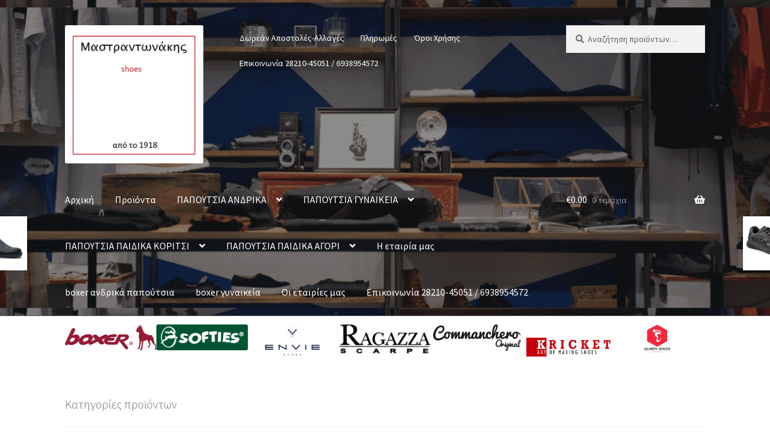

--- FILE ---
content_type: text/html; charset=UTF-8
request_url: https://www.mastrantonakis.gr/product/boxer-14744/
body_size: 23353
content:
<!doctype html>
<html dir="ltr" lang="el" prefix="og: https://ogp.me/ns#">
<head>
<meta charset="UTF-8">
<meta name="viewport" content="width=device-width, initial-scale=1">
<link rel="profile" href="http://gmpg.org/xfn/11">
<link rel="pingback" href="https://www.mastrantonakis.gr/xmlrpc.php">

<title>boxer 14744 μαύρο | boxer παπούτσια mastrantonakis</title>
	<style>img:is([sizes="auto" i], [sizes^="auto," i]) { contain-intrinsic-size: 3000px 1500px }</style>
	
		<!-- All in One SEO 4.9.3 - aioseo.com -->
	<meta name="robots" content="max-image-preview:large" />
	<link rel="canonical" href="https://www.mastrantonakis.gr/product/boxer-14744/" />
	<meta name="generator" content="All in One SEO (AIOSEO) 4.9.3" />
		<meta property="og:locale" content="el_GR" />
		<meta property="og:site_name" content="mastrantonakis" />
		<meta property="og:type" content="article" />
		<meta property="og:title" content="boxer 14744 μαύρο | boxer παπούτσια mastrantonakis" />
		<meta property="og:url" content="https://www.mastrantonakis.gr/product/boxer-14744/" />
		<meta property="fb:admins" content="771519704" />
		<meta property="og:image" content="https://www.mastrantonakis.gr/wp-content/uploads/2019/01/21768356_173950866488436_3176435541984374158_n.jpg" />
		<meta property="og:image:secure_url" content="https://www.mastrantonakis.gr/wp-content/uploads/2019/01/21768356_173950866488436_3176435541984374158_n.jpg" />
		<meta property="og:image:width" content="768" />
		<meta property="og:image:height" content="768" />
		<meta property="article:published_time" content="2024-09-28T21:20:05+00:00" />
		<meta property="article:modified_time" content="2025-07-17T10:46:13+00:00" />
		<meta property="article:publisher" content="https://www.facebook.com/Υποδήματα-Μαστραντωνάκης" />
		<meta name="twitter:card" content="summary" />
		<meta name="twitter:title" content="boxer 14744 μαύρο | boxer παπούτσια mastrantonakis" />
		<meta name="twitter:image" content="https://www.mastrantonakis.gr/wp-content/uploads/2019/01/21768356_173950866488436_3176435541984374158_n.jpg" />
		<script type="application/ld+json" class="aioseo-schema">
			{"@context":"https:\/\/schema.org","@graph":[{"@type":"BreadcrumbList","@id":"https:\/\/www.mastrantonakis.gr\/product\/boxer-14744\/#breadcrumblist","itemListElement":[{"@type":"ListItem","@id":"https:\/\/www.mastrantonakis.gr#listItem","position":1,"name":"Home","item":"https:\/\/www.mastrantonakis.gr","nextItem":{"@type":"ListItem","@id":"https:\/\/www.mastrantonakis.gr\/%ce%ba%ce%b1%cf%84%ce%ac%cf%83%cf%84%ce%b7%ce%bc%ce%b1\/#listItem","name":"\u039a\u03b1\u03c4\u03ac\u03c3\u03c4\u03b7\u03bc\u03b1"}},{"@type":"ListItem","@id":"https:\/\/www.mastrantonakis.gr\/%ce%ba%ce%b1%cf%84%ce%ac%cf%83%cf%84%ce%b7%ce%bc%ce%b1\/#listItem","position":2,"name":"\u039a\u03b1\u03c4\u03ac\u03c3\u03c4\u03b7\u03bc\u03b1","item":"https:\/\/www.mastrantonakis.gr\/%ce%ba%ce%b1%cf%84%ce%ac%cf%83%cf%84%ce%b7%ce%bc%ce%b1\/","nextItem":{"@type":"ListItem","@id":"https:\/\/www.mastrantonakis.gr\/product-category\/%cf%80%ce%b1%cf%80%ce%bf%cf%85%cf%84%cf%83%ce%b9%ce%b1-%ce%b1%ce%bd%ce%b4%cf%81%ce%b9%ce%ba%ce%ac\/#listItem","name":"\u03a0\u0391\u03a0\u039f\u03a5\u03a4\u03a3\u0399\u0391 \u0391\u039d\u0394\u03a1\u0399\u039a\u0391"},"previousItem":{"@type":"ListItem","@id":"https:\/\/www.mastrantonakis.gr#listItem","name":"Home"}},{"@type":"ListItem","@id":"https:\/\/www.mastrantonakis.gr\/product-category\/%cf%80%ce%b1%cf%80%ce%bf%cf%85%cf%84%cf%83%ce%b9%ce%b1-%ce%b1%ce%bd%ce%b4%cf%81%ce%b9%ce%ba%ce%ac\/#listItem","position":3,"name":"\u03a0\u0391\u03a0\u039f\u03a5\u03a4\u03a3\u0399\u0391 \u0391\u039d\u0394\u03a1\u0399\u039a\u0391","item":"https:\/\/www.mastrantonakis.gr\/product-category\/%cf%80%ce%b1%cf%80%ce%bf%cf%85%cf%84%cf%83%ce%b9%ce%b1-%ce%b1%ce%bd%ce%b4%cf%81%ce%b9%ce%ba%ce%ac\/","nextItem":{"@type":"ListItem","@id":"https:\/\/www.mastrantonakis.gr\/product-category\/%cf%80%ce%b1%cf%80%ce%bf%cf%85%cf%84%cf%83%ce%b9%ce%b1-%ce%b1%ce%bd%ce%b4%cf%81%ce%b9%ce%ba%ce%ac\/%ce%bc%cf%80%ce%bf%cf%84%ce%ac%ce%ba%ce%b9%ce%b1-%ce%b1%ce%bd%ce%b4%cf%81%ce%b9%ce%ba%ce%ac\/#listItem","name":"\u039c\u03c0\u03bf\u03c4\u03ac\u03ba\u03b9\u03b1 \u03b1\u03bd\u03b4\u03c1\u03b9\u03ba\u03ac"},"previousItem":{"@type":"ListItem","@id":"https:\/\/www.mastrantonakis.gr\/%ce%ba%ce%b1%cf%84%ce%ac%cf%83%cf%84%ce%b7%ce%bc%ce%b1\/#listItem","name":"\u039a\u03b1\u03c4\u03ac\u03c3\u03c4\u03b7\u03bc\u03b1"}},{"@type":"ListItem","@id":"https:\/\/www.mastrantonakis.gr\/product-category\/%cf%80%ce%b1%cf%80%ce%bf%cf%85%cf%84%cf%83%ce%b9%ce%b1-%ce%b1%ce%bd%ce%b4%cf%81%ce%b9%ce%ba%ce%ac\/%ce%bc%cf%80%ce%bf%cf%84%ce%ac%ce%ba%ce%b9%ce%b1-%ce%b1%ce%bd%ce%b4%cf%81%ce%b9%ce%ba%ce%ac\/#listItem","position":4,"name":"\u039c\u03c0\u03bf\u03c4\u03ac\u03ba\u03b9\u03b1 \u03b1\u03bd\u03b4\u03c1\u03b9\u03ba\u03ac","item":"https:\/\/www.mastrantonakis.gr\/product-category\/%cf%80%ce%b1%cf%80%ce%bf%cf%85%cf%84%cf%83%ce%b9%ce%b1-%ce%b1%ce%bd%ce%b4%cf%81%ce%b9%ce%ba%ce%ac\/%ce%bc%cf%80%ce%bf%cf%84%ce%ac%ce%ba%ce%b9%ce%b1-%ce%b1%ce%bd%ce%b4%cf%81%ce%b9%ce%ba%ce%ac\/","nextItem":{"@type":"ListItem","@id":"https:\/\/www.mastrantonakis.gr\/product\/boxer-14744\/#listItem","name":"boxer 14744 \u03bc\u03b1\u03cd\u03c1\u03bf"},"previousItem":{"@type":"ListItem","@id":"https:\/\/www.mastrantonakis.gr\/product-category\/%cf%80%ce%b1%cf%80%ce%bf%cf%85%cf%84%cf%83%ce%b9%ce%b1-%ce%b1%ce%bd%ce%b4%cf%81%ce%b9%ce%ba%ce%ac\/#listItem","name":"\u03a0\u0391\u03a0\u039f\u03a5\u03a4\u03a3\u0399\u0391 \u0391\u039d\u0394\u03a1\u0399\u039a\u0391"}},{"@type":"ListItem","@id":"https:\/\/www.mastrantonakis.gr\/product\/boxer-14744\/#listItem","position":5,"name":"boxer 14744 \u03bc\u03b1\u03cd\u03c1\u03bf","previousItem":{"@type":"ListItem","@id":"https:\/\/www.mastrantonakis.gr\/product-category\/%cf%80%ce%b1%cf%80%ce%bf%cf%85%cf%84%cf%83%ce%b9%ce%b1-%ce%b1%ce%bd%ce%b4%cf%81%ce%b9%ce%ba%ce%ac\/%ce%bc%cf%80%ce%bf%cf%84%ce%ac%ce%ba%ce%b9%ce%b1-%ce%b1%ce%bd%ce%b4%cf%81%ce%b9%ce%ba%ce%ac\/#listItem","name":"\u039c\u03c0\u03bf\u03c4\u03ac\u03ba\u03b9\u03b1 \u03b1\u03bd\u03b4\u03c1\u03b9\u03ba\u03ac"}}]},{"@type":"ItemPage","@id":"https:\/\/www.mastrantonakis.gr\/product\/boxer-14744\/#itempage","url":"https:\/\/www.mastrantonakis.gr\/product\/boxer-14744\/","name":"boxer 14744 \u03bc\u03b1\u03cd\u03c1\u03bf | boxer \u03c0\u03b1\u03c0\u03bf\u03cd\u03c4\u03c3\u03b9\u03b1 mastrantonakis","inLanguage":"el","isPartOf":{"@id":"https:\/\/www.mastrantonakis.gr\/#website"},"breadcrumb":{"@id":"https:\/\/www.mastrantonakis.gr\/product\/boxer-14744\/#breadcrumblist"},"image":{"@type":"ImageObject","url":"https:\/\/www.mastrantonakis.gr\/wp-content\/uploads\/2019\/01\/21768356_173950866488436_3176435541984374158_n.jpg","@id":"https:\/\/www.mastrantonakis.gr\/product\/boxer-14744\/#mainImage","width":768,"height":768},"primaryImageOfPage":{"@id":"https:\/\/www.mastrantonakis.gr\/product\/boxer-14744\/#mainImage"},"datePublished":"2024-09-29T00:20:05+03:00","dateModified":"2025-07-17T13:46:13+03:00"},{"@type":"Organization","@id":"https:\/\/www.mastrantonakis.gr\/#organization","name":"\u03a5\u03c0\u03bf\u03b4\u03ae\u03bc\u03b1\u03c4\u03b1 \u039c\u03b1\u03c3\u03c4\u03c1\u03b1\u03bd\u03c4\u03c9\u03bd\u03ac\u03ba\u03b7\u03c2","description":"\u03a5\u03c0\u03bf\u03b4\u03ae\u03bc\u03b1\u03c4\u03b1 | \u039c\u03b1\u03c3\u03c4\u03c1\u03b1\u03bd\u03c4\u03c9\u03bd\u03ac\u03ba\u03b7\u03c2 | \u03a7\u03b1\u03bd\u03b9\u03ac | boxer | softies | Ragazza | \u03c0\u03b1\u03c0\u03bf\u03cd\u03c4\u03c3\u03b9\u03b1 | \u03b1\u03bd\u03b4\u03c1\u03b9\u03ba\u03ac | \u0393\u03c5\u03bd\u03b1\u03b9\u03ba\u03b5\u03af\u03b1 | \u03c0\u03b1\u03b9\u03b4\u03b9\u03ba\u03ac","url":"https:\/\/www.mastrantonakis.gr\/","logo":{"@type":"ImageObject","url":"https:\/\/www.mastrantonakis.gr\/wp-content\/uploads\/2019\/02\/\u03bc\u03b1\u03c3\u03c4\u03c1\u03b1\u03bd\u03c4\u03c9\u03bd\u03b1\u03ba\u03b7\u03c2_3.jpg","@id":"https:\/\/www.mastrantonakis.gr\/product\/boxer-14744\/#organizationLogo","width":512,"height":512},"image":{"@id":"https:\/\/www.mastrantonakis.gr\/product\/boxer-14744\/#organizationLogo"}},{"@type":"WebSite","@id":"https:\/\/www.mastrantonakis.gr\/#website","url":"https:\/\/www.mastrantonakis.gr\/","name":"boxer \u03c0\u03b1\u03c0\u03bf\u03cd\u03c4\u03c3\u03b9\u03b1 mastrantonakis","description":"\u03a5\u03c0\u03bf\u03b4\u03ae\u03bc\u03b1\u03c4\u03b1 | \u039c\u03b1\u03c3\u03c4\u03c1\u03b1\u03bd\u03c4\u03c9\u03bd\u03ac\u03ba\u03b7\u03c2 | \u03a7\u03b1\u03bd\u03b9\u03ac | boxer | softies | Ragazza | \u03c0\u03b1\u03c0\u03bf\u03cd\u03c4\u03c3\u03b9\u03b1 | \u03b1\u03bd\u03b4\u03c1\u03b9\u03ba\u03ac | \u0393\u03c5\u03bd\u03b1\u03b9\u03ba\u03b5\u03af\u03b1 | \u03c0\u03b1\u03b9\u03b4\u03b9\u03ba\u03ac","inLanguage":"el","publisher":{"@id":"https:\/\/www.mastrantonakis.gr\/#organization"}}]}
		</script>
		<!-- All in One SEO -->

<link rel='dns-prefetch' href='//www.mastrantonakis.gr' />
<link rel='dns-prefetch' href='//fonts.googleapis.com' />
<link rel="alternate" type="application/rss+xml" title="Ροή RSS &raquo; boxer παπούτσια mastrantonakis" href="https://www.mastrantonakis.gr/feed/" />
<link rel="alternate" type="application/rss+xml" title="Ροή Σχολίων &raquo; boxer παπούτσια mastrantonakis" href="https://www.mastrantonakis.gr/comments/feed/" />
<link rel="alternate" type="application/rss+xml" title="Ροή Σχολίων boxer παπούτσια mastrantonakis &raquo; boxer 14744 μαύρο" href="https://www.mastrantonakis.gr/product/boxer-14744/feed/" />
		<!-- This site uses the Google Analytics by MonsterInsights plugin v9.11.1 - Using Analytics tracking - https://www.monsterinsights.com/ -->
							<script src="//www.googletagmanager.com/gtag/js?id=G-66ZNSZP3DV"  data-cfasync="false" data-wpfc-render="false" async></script>
			<script data-cfasync="false" data-wpfc-render="false">
				var mi_version = '9.11.1';
				var mi_track_user = true;
				var mi_no_track_reason = '';
								var MonsterInsightsDefaultLocations = {"page_location":"https:\/\/www.mastrantonakis.gr\/product\/boxer-14744\/?product\/boxer-14744\/"};
								if ( typeof MonsterInsightsPrivacyGuardFilter === 'function' ) {
					var MonsterInsightsLocations = (typeof MonsterInsightsExcludeQuery === 'object') ? MonsterInsightsPrivacyGuardFilter( MonsterInsightsExcludeQuery ) : MonsterInsightsPrivacyGuardFilter( MonsterInsightsDefaultLocations );
				} else {
					var MonsterInsightsLocations = (typeof MonsterInsightsExcludeQuery === 'object') ? MonsterInsightsExcludeQuery : MonsterInsightsDefaultLocations;
				}

								var disableStrs = [
										'ga-disable-G-66ZNSZP3DV',
									];

				/* Function to detect opted out users */
				function __gtagTrackerIsOptedOut() {
					for (var index = 0; index < disableStrs.length; index++) {
						if (document.cookie.indexOf(disableStrs[index] + '=true') > -1) {
							return true;
						}
					}

					return false;
				}

				/* Disable tracking if the opt-out cookie exists. */
				if (__gtagTrackerIsOptedOut()) {
					for (var index = 0; index < disableStrs.length; index++) {
						window[disableStrs[index]] = true;
					}
				}

				/* Opt-out function */
				function __gtagTrackerOptout() {
					for (var index = 0; index < disableStrs.length; index++) {
						document.cookie = disableStrs[index] + '=true; expires=Thu, 31 Dec 2099 23:59:59 UTC; path=/';
						window[disableStrs[index]] = true;
					}
				}

				if ('undefined' === typeof gaOptout) {
					function gaOptout() {
						__gtagTrackerOptout();
					}
				}
								window.dataLayer = window.dataLayer || [];

				window.MonsterInsightsDualTracker = {
					helpers: {},
					trackers: {},
				};
				if (mi_track_user) {
					function __gtagDataLayer() {
						dataLayer.push(arguments);
					}

					function __gtagTracker(type, name, parameters) {
						if (!parameters) {
							parameters = {};
						}

						if (parameters.send_to) {
							__gtagDataLayer.apply(null, arguments);
							return;
						}

						if (type === 'event') {
														parameters.send_to = monsterinsights_frontend.v4_id;
							var hookName = name;
							if (typeof parameters['event_category'] !== 'undefined') {
								hookName = parameters['event_category'] + ':' + name;
							}

							if (typeof MonsterInsightsDualTracker.trackers[hookName] !== 'undefined') {
								MonsterInsightsDualTracker.trackers[hookName](parameters);
							} else {
								__gtagDataLayer('event', name, parameters);
							}
							
						} else {
							__gtagDataLayer.apply(null, arguments);
						}
					}

					__gtagTracker('js', new Date());
					__gtagTracker('set', {
						'developer_id.dZGIzZG': true,
											});
					if ( MonsterInsightsLocations.page_location ) {
						__gtagTracker('set', MonsterInsightsLocations);
					}
										__gtagTracker('config', 'G-66ZNSZP3DV', {"forceSSL":"true"} );
										window.gtag = __gtagTracker;										(function () {
						/* https://developers.google.com/analytics/devguides/collection/analyticsjs/ */
						/* ga and __gaTracker compatibility shim. */
						var noopfn = function () {
							return null;
						};
						var newtracker = function () {
							return new Tracker();
						};
						var Tracker = function () {
							return null;
						};
						var p = Tracker.prototype;
						p.get = noopfn;
						p.set = noopfn;
						p.send = function () {
							var args = Array.prototype.slice.call(arguments);
							args.unshift('send');
							__gaTracker.apply(null, args);
						};
						var __gaTracker = function () {
							var len = arguments.length;
							if (len === 0) {
								return;
							}
							var f = arguments[len - 1];
							if (typeof f !== 'object' || f === null || typeof f.hitCallback !== 'function') {
								if ('send' === arguments[0]) {
									var hitConverted, hitObject = false, action;
									if ('event' === arguments[1]) {
										if ('undefined' !== typeof arguments[3]) {
											hitObject = {
												'eventAction': arguments[3],
												'eventCategory': arguments[2],
												'eventLabel': arguments[4],
												'value': arguments[5] ? arguments[5] : 1,
											}
										}
									}
									if ('pageview' === arguments[1]) {
										if ('undefined' !== typeof arguments[2]) {
											hitObject = {
												'eventAction': 'page_view',
												'page_path': arguments[2],
											}
										}
									}
									if (typeof arguments[2] === 'object') {
										hitObject = arguments[2];
									}
									if (typeof arguments[5] === 'object') {
										Object.assign(hitObject, arguments[5]);
									}
									if ('undefined' !== typeof arguments[1].hitType) {
										hitObject = arguments[1];
										if ('pageview' === hitObject.hitType) {
											hitObject.eventAction = 'page_view';
										}
									}
									if (hitObject) {
										action = 'timing' === arguments[1].hitType ? 'timing_complete' : hitObject.eventAction;
										hitConverted = mapArgs(hitObject);
										__gtagTracker('event', action, hitConverted);
									}
								}
								return;
							}

							function mapArgs(args) {
								var arg, hit = {};
								var gaMap = {
									'eventCategory': 'event_category',
									'eventAction': 'event_action',
									'eventLabel': 'event_label',
									'eventValue': 'event_value',
									'nonInteraction': 'non_interaction',
									'timingCategory': 'event_category',
									'timingVar': 'name',
									'timingValue': 'value',
									'timingLabel': 'event_label',
									'page': 'page_path',
									'location': 'page_location',
									'title': 'page_title',
									'referrer' : 'page_referrer',
								};
								for (arg in args) {
																		if (!(!args.hasOwnProperty(arg) || !gaMap.hasOwnProperty(arg))) {
										hit[gaMap[arg]] = args[arg];
									} else {
										hit[arg] = args[arg];
									}
								}
								return hit;
							}

							try {
								f.hitCallback();
							} catch (ex) {
							}
						};
						__gaTracker.create = newtracker;
						__gaTracker.getByName = newtracker;
						__gaTracker.getAll = function () {
							return [];
						};
						__gaTracker.remove = noopfn;
						__gaTracker.loaded = true;
						window['__gaTracker'] = __gaTracker;
					})();
									} else {
										console.log("");
					(function () {
						function __gtagTracker() {
							return null;
						}

						window['__gtagTracker'] = __gtagTracker;
						window['gtag'] = __gtagTracker;
					})();
									}
			</script>
							<!-- / Google Analytics by MonsterInsights -->
		<script>
window._wpemojiSettings = {"baseUrl":"https:\/\/s.w.org\/images\/core\/emoji\/16.0.1\/72x72\/","ext":".png","svgUrl":"https:\/\/s.w.org\/images\/core\/emoji\/16.0.1\/svg\/","svgExt":".svg","source":{"concatemoji":"https:\/\/www.mastrantonakis.gr\/wp-includes\/js\/wp-emoji-release.min.js?ver=6.8.3"}};
/*! This file is auto-generated */
!function(s,n){var o,i,e;function c(e){try{var t={supportTests:e,timestamp:(new Date).valueOf()};sessionStorage.setItem(o,JSON.stringify(t))}catch(e){}}function p(e,t,n){e.clearRect(0,0,e.canvas.width,e.canvas.height),e.fillText(t,0,0);var t=new Uint32Array(e.getImageData(0,0,e.canvas.width,e.canvas.height).data),a=(e.clearRect(0,0,e.canvas.width,e.canvas.height),e.fillText(n,0,0),new Uint32Array(e.getImageData(0,0,e.canvas.width,e.canvas.height).data));return t.every(function(e,t){return e===a[t]})}function u(e,t){e.clearRect(0,0,e.canvas.width,e.canvas.height),e.fillText(t,0,0);for(var n=e.getImageData(16,16,1,1),a=0;a<n.data.length;a++)if(0!==n.data[a])return!1;return!0}function f(e,t,n,a){switch(t){case"flag":return n(e,"\ud83c\udff3\ufe0f\u200d\u26a7\ufe0f","\ud83c\udff3\ufe0f\u200b\u26a7\ufe0f")?!1:!n(e,"\ud83c\udde8\ud83c\uddf6","\ud83c\udde8\u200b\ud83c\uddf6")&&!n(e,"\ud83c\udff4\udb40\udc67\udb40\udc62\udb40\udc65\udb40\udc6e\udb40\udc67\udb40\udc7f","\ud83c\udff4\u200b\udb40\udc67\u200b\udb40\udc62\u200b\udb40\udc65\u200b\udb40\udc6e\u200b\udb40\udc67\u200b\udb40\udc7f");case"emoji":return!a(e,"\ud83e\udedf")}return!1}function g(e,t,n,a){var r="undefined"!=typeof WorkerGlobalScope&&self instanceof WorkerGlobalScope?new OffscreenCanvas(300,150):s.createElement("canvas"),o=r.getContext("2d",{willReadFrequently:!0}),i=(o.textBaseline="top",o.font="600 32px Arial",{});return e.forEach(function(e){i[e]=t(o,e,n,a)}),i}function t(e){var t=s.createElement("script");t.src=e,t.defer=!0,s.head.appendChild(t)}"undefined"!=typeof Promise&&(o="wpEmojiSettingsSupports",i=["flag","emoji"],n.supports={everything:!0,everythingExceptFlag:!0},e=new Promise(function(e){s.addEventListener("DOMContentLoaded",e,{once:!0})}),new Promise(function(t){var n=function(){try{var e=JSON.parse(sessionStorage.getItem(o));if("object"==typeof e&&"number"==typeof e.timestamp&&(new Date).valueOf()<e.timestamp+604800&&"object"==typeof e.supportTests)return e.supportTests}catch(e){}return null}();if(!n){if("undefined"!=typeof Worker&&"undefined"!=typeof OffscreenCanvas&&"undefined"!=typeof URL&&URL.createObjectURL&&"undefined"!=typeof Blob)try{var e="postMessage("+g.toString()+"("+[JSON.stringify(i),f.toString(),p.toString(),u.toString()].join(",")+"));",a=new Blob([e],{type:"text/javascript"}),r=new Worker(URL.createObjectURL(a),{name:"wpTestEmojiSupports"});return void(r.onmessage=function(e){c(n=e.data),r.terminate(),t(n)})}catch(e){}c(n=g(i,f,p,u))}t(n)}).then(function(e){for(var t in e)n.supports[t]=e[t],n.supports.everything=n.supports.everything&&n.supports[t],"flag"!==t&&(n.supports.everythingExceptFlag=n.supports.everythingExceptFlag&&n.supports[t]);n.supports.everythingExceptFlag=n.supports.everythingExceptFlag&&!n.supports.flag,n.DOMReady=!1,n.readyCallback=function(){n.DOMReady=!0}}).then(function(){return e}).then(function(){var e;n.supports.everything||(n.readyCallback(),(e=n.source||{}).concatemoji?t(e.concatemoji):e.wpemoji&&e.twemoji&&(t(e.twemoji),t(e.wpemoji)))}))}((window,document),window._wpemojiSettings);
</script>
<style id='wp-emoji-styles-inline-css'>

	img.wp-smiley, img.emoji {
		display: inline !important;
		border: none !important;
		box-shadow: none !important;
		height: 1em !important;
		width: 1em !important;
		margin: 0 0.07em !important;
		vertical-align: -0.1em !important;
		background: none !important;
		padding: 0 !important;
	}
</style>
<link rel='stylesheet' id='wp-block-library-css' href='https://www.mastrantonakis.gr/wp-includes/css/dist/block-library/style.min.css?ver=6.8.3' media='all' />
<style id='wp-block-library-theme-inline-css'>
.wp-block-audio :where(figcaption){color:#555;font-size:13px;text-align:center}.is-dark-theme .wp-block-audio :where(figcaption){color:#ffffffa6}.wp-block-audio{margin:0 0 1em}.wp-block-code{border:1px solid #ccc;border-radius:4px;font-family:Menlo,Consolas,monaco,monospace;padding:.8em 1em}.wp-block-embed :where(figcaption){color:#555;font-size:13px;text-align:center}.is-dark-theme .wp-block-embed :where(figcaption){color:#ffffffa6}.wp-block-embed{margin:0 0 1em}.blocks-gallery-caption{color:#555;font-size:13px;text-align:center}.is-dark-theme .blocks-gallery-caption{color:#ffffffa6}:root :where(.wp-block-image figcaption){color:#555;font-size:13px;text-align:center}.is-dark-theme :root :where(.wp-block-image figcaption){color:#ffffffa6}.wp-block-image{margin:0 0 1em}.wp-block-pullquote{border-bottom:4px solid;border-top:4px solid;color:currentColor;margin-bottom:1.75em}.wp-block-pullquote cite,.wp-block-pullquote footer,.wp-block-pullquote__citation{color:currentColor;font-size:.8125em;font-style:normal;text-transform:uppercase}.wp-block-quote{border-left:.25em solid;margin:0 0 1.75em;padding-left:1em}.wp-block-quote cite,.wp-block-quote footer{color:currentColor;font-size:.8125em;font-style:normal;position:relative}.wp-block-quote:where(.has-text-align-right){border-left:none;border-right:.25em solid;padding-left:0;padding-right:1em}.wp-block-quote:where(.has-text-align-center){border:none;padding-left:0}.wp-block-quote.is-large,.wp-block-quote.is-style-large,.wp-block-quote:where(.is-style-plain){border:none}.wp-block-search .wp-block-search__label{font-weight:700}.wp-block-search__button{border:1px solid #ccc;padding:.375em .625em}:where(.wp-block-group.has-background){padding:1.25em 2.375em}.wp-block-separator.has-css-opacity{opacity:.4}.wp-block-separator{border:none;border-bottom:2px solid;margin-left:auto;margin-right:auto}.wp-block-separator.has-alpha-channel-opacity{opacity:1}.wp-block-separator:not(.is-style-wide):not(.is-style-dots){width:100px}.wp-block-separator.has-background:not(.is-style-dots){border-bottom:none;height:1px}.wp-block-separator.has-background:not(.is-style-wide):not(.is-style-dots){height:2px}.wp-block-table{margin:0 0 1em}.wp-block-table td,.wp-block-table th{word-break:normal}.wp-block-table :where(figcaption){color:#555;font-size:13px;text-align:center}.is-dark-theme .wp-block-table :where(figcaption){color:#ffffffa6}.wp-block-video :where(figcaption){color:#555;font-size:13px;text-align:center}.is-dark-theme .wp-block-video :where(figcaption){color:#ffffffa6}.wp-block-video{margin:0 0 1em}:root :where(.wp-block-template-part.has-background){margin-bottom:0;margin-top:0;padding:1.25em 2.375em}
</style>
<style id='classic-theme-styles-inline-css'>
/*! This file is auto-generated */
.wp-block-button__link{color:#fff;background-color:#32373c;border-radius:9999px;box-shadow:none;text-decoration:none;padding:calc(.667em + 2px) calc(1.333em + 2px);font-size:1.125em}.wp-block-file__button{background:#32373c;color:#fff;text-decoration:none}
</style>
<link rel='stylesheet' id='aioseo/css/src/vue/standalone/blocks/table-of-contents/global.scss-css' href='https://www.mastrantonakis.gr/wp-content/plugins/all-in-one-seo-pack/dist/Lite/assets/css/table-of-contents/global.e90f6d47.css?ver=4.9.3' media='all' />
<link rel='stylesheet' id='storefront-gutenberg-blocks-css' href='https://www.mastrantonakis.gr/wp-content/themes/storefront/assets/css/base/gutenberg-blocks.css?ver=4.6.2' media='all' />
<style id='storefront-gutenberg-blocks-inline-css'>

				.wp-block-button__link:not(.has-text-color) {
					color: #333333;
				}

				.wp-block-button__link:not(.has-text-color):hover,
				.wp-block-button__link:not(.has-text-color):focus,
				.wp-block-button__link:not(.has-text-color):active {
					color: #333333;
				}

				.wp-block-button__link:not(.has-background) {
					background-color: #eeeeee;
				}

				.wp-block-button__link:not(.has-background):hover,
				.wp-block-button__link:not(.has-background):focus,
				.wp-block-button__link:not(.has-background):active {
					border-color: #d5d5d5;
					background-color: #d5d5d5;
				}

				.wc-block-grid__products .wc-block-grid__product .wp-block-button__link {
					background-color: #eeeeee;
					border-color: #eeeeee;
					color: #333333;
				}

				.wp-block-quote footer,
				.wp-block-quote cite,
				.wp-block-quote__citation {
					color: #6d6d6d;
				}

				.wp-block-pullquote cite,
				.wp-block-pullquote footer,
				.wp-block-pullquote__citation {
					color: #6d6d6d;
				}

				.wp-block-image figcaption {
					color: #6d6d6d;
				}

				.wp-block-separator.is-style-dots::before {
					color: #333333;
				}

				.wp-block-file a.wp-block-file__button {
					color: #333333;
					background-color: #eeeeee;
					border-color: #eeeeee;
				}

				.wp-block-file a.wp-block-file__button:hover,
				.wp-block-file a.wp-block-file__button:focus,
				.wp-block-file a.wp-block-file__button:active {
					color: #333333;
					background-color: #d5d5d5;
				}

				.wp-block-code,
				.wp-block-preformatted pre {
					color: #6d6d6d;
				}

				.wp-block-table:not( .has-background ):not( .is-style-stripes ) tbody tr:nth-child(2n) td {
					background-color: #fdfdfd;
				}

				.wp-block-cover .wp-block-cover__inner-container h1:not(.has-text-color),
				.wp-block-cover .wp-block-cover__inner-container h2:not(.has-text-color),
				.wp-block-cover .wp-block-cover__inner-container h3:not(.has-text-color),
				.wp-block-cover .wp-block-cover__inner-container h4:not(.has-text-color),
				.wp-block-cover .wp-block-cover__inner-container h5:not(.has-text-color),
				.wp-block-cover .wp-block-cover__inner-container h6:not(.has-text-color) {
					color: #000000;
				}

				div.wc-block-components-price-slider__range-input-progress,
				.rtl .wc-block-components-price-slider__range-input-progress {
					--range-color: #96588a;
				}

				/* Target only IE11 */
				@media all and (-ms-high-contrast: none), (-ms-high-contrast: active) {
					.wc-block-components-price-slider__range-input-progress {
						background: #96588a;
					}
				}

				.wc-block-components-button:not(.is-link) {
					background-color: #333333;
					color: #ffffff;
				}

				.wc-block-components-button:not(.is-link):hover,
				.wc-block-components-button:not(.is-link):focus,
				.wc-block-components-button:not(.is-link):active {
					background-color: #1a1a1a;
					color: #ffffff;
				}

				.wc-block-components-button:not(.is-link):disabled {
					background-color: #333333;
					color: #ffffff;
				}

				.wc-block-cart__submit-container {
					background-color: #ffffff;
				}

				.wc-block-cart__submit-container::before {
					color: rgba(220,220,220,0.5);
				}

				.wc-block-components-order-summary-item__quantity {
					background-color: #ffffff;
					border-color: #6d6d6d;
					box-shadow: 0 0 0 2px #ffffff;
					color: #6d6d6d;
				}
			
</style>
<style id='global-styles-inline-css'>
:root{--wp--preset--aspect-ratio--square: 1;--wp--preset--aspect-ratio--4-3: 4/3;--wp--preset--aspect-ratio--3-4: 3/4;--wp--preset--aspect-ratio--3-2: 3/2;--wp--preset--aspect-ratio--2-3: 2/3;--wp--preset--aspect-ratio--16-9: 16/9;--wp--preset--aspect-ratio--9-16: 9/16;--wp--preset--color--black: #000000;--wp--preset--color--cyan-bluish-gray: #abb8c3;--wp--preset--color--white: #ffffff;--wp--preset--color--pale-pink: #f78da7;--wp--preset--color--vivid-red: #cf2e2e;--wp--preset--color--luminous-vivid-orange: #ff6900;--wp--preset--color--luminous-vivid-amber: #fcb900;--wp--preset--color--light-green-cyan: #7bdcb5;--wp--preset--color--vivid-green-cyan: #00d084;--wp--preset--color--pale-cyan-blue: #8ed1fc;--wp--preset--color--vivid-cyan-blue: #0693e3;--wp--preset--color--vivid-purple: #9b51e0;--wp--preset--gradient--vivid-cyan-blue-to-vivid-purple: linear-gradient(135deg,rgba(6,147,227,1) 0%,rgb(155,81,224) 100%);--wp--preset--gradient--light-green-cyan-to-vivid-green-cyan: linear-gradient(135deg,rgb(122,220,180) 0%,rgb(0,208,130) 100%);--wp--preset--gradient--luminous-vivid-amber-to-luminous-vivid-orange: linear-gradient(135deg,rgba(252,185,0,1) 0%,rgba(255,105,0,1) 100%);--wp--preset--gradient--luminous-vivid-orange-to-vivid-red: linear-gradient(135deg,rgba(255,105,0,1) 0%,rgb(207,46,46) 100%);--wp--preset--gradient--very-light-gray-to-cyan-bluish-gray: linear-gradient(135deg,rgb(238,238,238) 0%,rgb(169,184,195) 100%);--wp--preset--gradient--cool-to-warm-spectrum: linear-gradient(135deg,rgb(74,234,220) 0%,rgb(151,120,209) 20%,rgb(207,42,186) 40%,rgb(238,44,130) 60%,rgb(251,105,98) 80%,rgb(254,248,76) 100%);--wp--preset--gradient--blush-light-purple: linear-gradient(135deg,rgb(255,206,236) 0%,rgb(152,150,240) 100%);--wp--preset--gradient--blush-bordeaux: linear-gradient(135deg,rgb(254,205,165) 0%,rgb(254,45,45) 50%,rgb(107,0,62) 100%);--wp--preset--gradient--luminous-dusk: linear-gradient(135deg,rgb(255,203,112) 0%,rgb(199,81,192) 50%,rgb(65,88,208) 100%);--wp--preset--gradient--pale-ocean: linear-gradient(135deg,rgb(255,245,203) 0%,rgb(182,227,212) 50%,rgb(51,167,181) 100%);--wp--preset--gradient--electric-grass: linear-gradient(135deg,rgb(202,248,128) 0%,rgb(113,206,126) 100%);--wp--preset--gradient--midnight: linear-gradient(135deg,rgb(2,3,129) 0%,rgb(40,116,252) 100%);--wp--preset--font-size--small: 14px;--wp--preset--font-size--medium: 23px;--wp--preset--font-size--large: 26px;--wp--preset--font-size--x-large: 42px;--wp--preset--font-size--normal: 16px;--wp--preset--font-size--huge: 37px;--wp--preset--spacing--20: 0.44rem;--wp--preset--spacing--30: 0.67rem;--wp--preset--spacing--40: 1rem;--wp--preset--spacing--50: 1.5rem;--wp--preset--spacing--60: 2.25rem;--wp--preset--spacing--70: 3.38rem;--wp--preset--spacing--80: 5.06rem;--wp--preset--shadow--natural: 6px 6px 9px rgba(0, 0, 0, 0.2);--wp--preset--shadow--deep: 12px 12px 50px rgba(0, 0, 0, 0.4);--wp--preset--shadow--sharp: 6px 6px 0px rgba(0, 0, 0, 0.2);--wp--preset--shadow--outlined: 6px 6px 0px -3px rgba(255, 255, 255, 1), 6px 6px rgba(0, 0, 0, 1);--wp--preset--shadow--crisp: 6px 6px 0px rgba(0, 0, 0, 1);}:root :where(.is-layout-flow) > :first-child{margin-block-start: 0;}:root :where(.is-layout-flow) > :last-child{margin-block-end: 0;}:root :where(.is-layout-flow) > *{margin-block-start: 24px;margin-block-end: 0;}:root :where(.is-layout-constrained) > :first-child{margin-block-start: 0;}:root :where(.is-layout-constrained) > :last-child{margin-block-end: 0;}:root :where(.is-layout-constrained) > *{margin-block-start: 24px;margin-block-end: 0;}:root :where(.is-layout-flex){gap: 24px;}:root :where(.is-layout-grid){gap: 24px;}body .is-layout-flex{display: flex;}.is-layout-flex{flex-wrap: wrap;align-items: center;}.is-layout-flex > :is(*, div){margin: 0;}body .is-layout-grid{display: grid;}.is-layout-grid > :is(*, div){margin: 0;}.has-black-color{color: var(--wp--preset--color--black) !important;}.has-cyan-bluish-gray-color{color: var(--wp--preset--color--cyan-bluish-gray) !important;}.has-white-color{color: var(--wp--preset--color--white) !important;}.has-pale-pink-color{color: var(--wp--preset--color--pale-pink) !important;}.has-vivid-red-color{color: var(--wp--preset--color--vivid-red) !important;}.has-luminous-vivid-orange-color{color: var(--wp--preset--color--luminous-vivid-orange) !important;}.has-luminous-vivid-amber-color{color: var(--wp--preset--color--luminous-vivid-amber) !important;}.has-light-green-cyan-color{color: var(--wp--preset--color--light-green-cyan) !important;}.has-vivid-green-cyan-color{color: var(--wp--preset--color--vivid-green-cyan) !important;}.has-pale-cyan-blue-color{color: var(--wp--preset--color--pale-cyan-blue) !important;}.has-vivid-cyan-blue-color{color: var(--wp--preset--color--vivid-cyan-blue) !important;}.has-vivid-purple-color{color: var(--wp--preset--color--vivid-purple) !important;}.has-black-background-color{background-color: var(--wp--preset--color--black) !important;}.has-cyan-bluish-gray-background-color{background-color: var(--wp--preset--color--cyan-bluish-gray) !important;}.has-white-background-color{background-color: var(--wp--preset--color--white) !important;}.has-pale-pink-background-color{background-color: var(--wp--preset--color--pale-pink) !important;}.has-vivid-red-background-color{background-color: var(--wp--preset--color--vivid-red) !important;}.has-luminous-vivid-orange-background-color{background-color: var(--wp--preset--color--luminous-vivid-orange) !important;}.has-luminous-vivid-amber-background-color{background-color: var(--wp--preset--color--luminous-vivid-amber) !important;}.has-light-green-cyan-background-color{background-color: var(--wp--preset--color--light-green-cyan) !important;}.has-vivid-green-cyan-background-color{background-color: var(--wp--preset--color--vivid-green-cyan) !important;}.has-pale-cyan-blue-background-color{background-color: var(--wp--preset--color--pale-cyan-blue) !important;}.has-vivid-cyan-blue-background-color{background-color: var(--wp--preset--color--vivid-cyan-blue) !important;}.has-vivid-purple-background-color{background-color: var(--wp--preset--color--vivid-purple) !important;}.has-black-border-color{border-color: var(--wp--preset--color--black) !important;}.has-cyan-bluish-gray-border-color{border-color: var(--wp--preset--color--cyan-bluish-gray) !important;}.has-white-border-color{border-color: var(--wp--preset--color--white) !important;}.has-pale-pink-border-color{border-color: var(--wp--preset--color--pale-pink) !important;}.has-vivid-red-border-color{border-color: var(--wp--preset--color--vivid-red) !important;}.has-luminous-vivid-orange-border-color{border-color: var(--wp--preset--color--luminous-vivid-orange) !important;}.has-luminous-vivid-amber-border-color{border-color: var(--wp--preset--color--luminous-vivid-amber) !important;}.has-light-green-cyan-border-color{border-color: var(--wp--preset--color--light-green-cyan) !important;}.has-vivid-green-cyan-border-color{border-color: var(--wp--preset--color--vivid-green-cyan) !important;}.has-pale-cyan-blue-border-color{border-color: var(--wp--preset--color--pale-cyan-blue) !important;}.has-vivid-cyan-blue-border-color{border-color: var(--wp--preset--color--vivid-cyan-blue) !important;}.has-vivid-purple-border-color{border-color: var(--wp--preset--color--vivid-purple) !important;}.has-vivid-cyan-blue-to-vivid-purple-gradient-background{background: var(--wp--preset--gradient--vivid-cyan-blue-to-vivid-purple) !important;}.has-light-green-cyan-to-vivid-green-cyan-gradient-background{background: var(--wp--preset--gradient--light-green-cyan-to-vivid-green-cyan) !important;}.has-luminous-vivid-amber-to-luminous-vivid-orange-gradient-background{background: var(--wp--preset--gradient--luminous-vivid-amber-to-luminous-vivid-orange) !important;}.has-luminous-vivid-orange-to-vivid-red-gradient-background{background: var(--wp--preset--gradient--luminous-vivid-orange-to-vivid-red) !important;}.has-very-light-gray-to-cyan-bluish-gray-gradient-background{background: var(--wp--preset--gradient--very-light-gray-to-cyan-bluish-gray) !important;}.has-cool-to-warm-spectrum-gradient-background{background: var(--wp--preset--gradient--cool-to-warm-spectrum) !important;}.has-blush-light-purple-gradient-background{background: var(--wp--preset--gradient--blush-light-purple) !important;}.has-blush-bordeaux-gradient-background{background: var(--wp--preset--gradient--blush-bordeaux) !important;}.has-luminous-dusk-gradient-background{background: var(--wp--preset--gradient--luminous-dusk) !important;}.has-pale-ocean-gradient-background{background: var(--wp--preset--gradient--pale-ocean) !important;}.has-electric-grass-gradient-background{background: var(--wp--preset--gradient--electric-grass) !important;}.has-midnight-gradient-background{background: var(--wp--preset--gradient--midnight) !important;}.has-small-font-size{font-size: var(--wp--preset--font-size--small) !important;}.has-medium-font-size{font-size: var(--wp--preset--font-size--medium) !important;}.has-large-font-size{font-size: var(--wp--preset--font-size--large) !important;}.has-x-large-font-size{font-size: var(--wp--preset--font-size--x-large) !important;}
:root :where(.wp-block-pullquote){font-size: 1.5em;line-height: 1.6;}
</style>
<link rel='stylesheet' id='contact-form-7-css' href='https://www.mastrantonakis.gr/wp-content/plugins/contact-form-7/includes/css/styles.css?ver=6.1.4' media='all' />
<link rel='stylesheet' id='photoswipe-css' href='https://www.mastrantonakis.gr/wp-content/plugins/woocommerce/assets/css/photoswipe/photoswipe.min.css?ver=10.4.3' media='all' />
<link rel='stylesheet' id='photoswipe-default-skin-css' href='https://www.mastrantonakis.gr/wp-content/plugins/woocommerce/assets/css/photoswipe/default-skin/default-skin.min.css?ver=10.4.3' media='all' />
<style id='woocommerce-inline-inline-css'>
.woocommerce form .form-row .required { visibility: visible; }
</style>
<link rel='stylesheet' id='dashicons-css' href='https://www.mastrantonakis.gr/wp-includes/css/dashicons.min.css?ver=6.8.3' media='all' />
<link rel='stylesheet' id='cfvsw_swatches_product-css' href='https://www.mastrantonakis.gr/wp-content/plugins/variation-swatches-woo/assets/css/swatches.css?ver=1.0.13' media='all' />
<style id='cfvsw_swatches_product-inline-css'>
.cfvsw-tooltip{background:#000000;color:#ffffff;} .cfvsw-tooltip:before{background:#000000;}:root {--cfvsw-swatches-font-size: 12px;--cfvsw-swatches-border-color: #000000;--cfvsw-swatches-border-color-hover: #00000080;--cfvsw-swatches-border-width: 1px;--cfvsw-swatches-tooltip-font-size: 12px;}
</style>
<link rel='stylesheet' id='storefront-style-css' href='https://www.mastrantonakis.gr/wp-content/themes/storefront/style.css?ver=4.6.2' media='all' />
<style id='storefront-style-inline-css'>

			.main-navigation ul li a,
			.site-title a,
			ul.menu li a,
			.site-branding h1 a,
			button.menu-toggle,
			button.menu-toggle:hover,
			.handheld-navigation .dropdown-toggle {
				color: #ffffff;
			}

			button.menu-toggle,
			button.menu-toggle:hover {
				border-color: #ffffff;
			}

			.main-navigation ul li a:hover,
			.main-navigation ul li:hover > a,
			.site-title a:hover,
			.site-header ul.menu li.current-menu-item > a {
				color: #ffffff;
			}

			table:not( .has-background ) th {
				background-color: #f8f8f8;
			}

			table:not( .has-background ) tbody td {
				background-color: #fdfdfd;
			}

			table:not( .has-background ) tbody tr:nth-child(2n) td,
			fieldset,
			fieldset legend {
				background-color: #fbfbfb;
			}

			.site-header,
			.secondary-navigation ul ul,
			.main-navigation ul.menu > li.menu-item-has-children:after,
			.secondary-navigation ul.menu ul,
			.storefront-handheld-footer-bar,
			.storefront-handheld-footer-bar ul li > a,
			.storefront-handheld-footer-bar ul li.search .site-search,
			button.menu-toggle,
			button.menu-toggle:hover {
				background-color: #5e5e5e;
			}

			p.site-description,
			.site-header,
			.storefront-handheld-footer-bar {
				color: #ffffff;
			}

			button.menu-toggle:after,
			button.menu-toggle:before,
			button.menu-toggle span:before {
				background-color: #ffffff;
			}

			h1, h2, h3, h4, h5, h6, .wc-block-grid__product-title {
				color: #333333;
			}

			.widget h1 {
				border-bottom-color: #333333;
			}

			body,
			.secondary-navigation a {
				color: #6d6d6d;
			}

			.widget-area .widget a,
			.hentry .entry-header .posted-on a,
			.hentry .entry-header .post-author a,
			.hentry .entry-header .post-comments a,
			.hentry .entry-header .byline a {
				color: #727272;
			}

			a {
				color: #96588a;
			}

			a:focus,
			button:focus,
			.button.alt:focus,
			input:focus,
			textarea:focus,
			input[type="button"]:focus,
			input[type="reset"]:focus,
			input[type="submit"]:focus,
			input[type="email"]:focus,
			input[type="tel"]:focus,
			input[type="url"]:focus,
			input[type="password"]:focus,
			input[type="search"]:focus {
				outline-color: #96588a;
			}

			button, input[type="button"], input[type="reset"], input[type="submit"], .button, .widget a.button {
				background-color: #eeeeee;
				border-color: #eeeeee;
				color: #333333;
			}

			button:hover, input[type="button"]:hover, input[type="reset"]:hover, input[type="submit"]:hover, .button:hover, .widget a.button:hover {
				background-color: #d5d5d5;
				border-color: #d5d5d5;
				color: #333333;
			}

			button.alt, input[type="button"].alt, input[type="reset"].alt, input[type="submit"].alt, .button.alt, .widget-area .widget a.button.alt {
				background-color: #333333;
				border-color: #333333;
				color: #ffffff;
			}

			button.alt:hover, input[type="button"].alt:hover, input[type="reset"].alt:hover, input[type="submit"].alt:hover, .button.alt:hover, .widget-area .widget a.button.alt:hover {
				background-color: #1a1a1a;
				border-color: #1a1a1a;
				color: #ffffff;
			}

			.pagination .page-numbers li .page-numbers.current {
				background-color: #e6e6e6;
				color: #636363;
			}

			#comments .comment-list .comment-content .comment-text {
				background-color: #f8f8f8;
			}

			.site-footer {
				background-color: #f0f0f0;
				color: #6d6d6d;
			}

			.site-footer a:not(.button):not(.components-button) {
				color: #333333;
			}

			.site-footer .storefront-handheld-footer-bar a:not(.button):not(.components-button) {
				color: #ffffff;
			}

			.site-footer h1, .site-footer h2, .site-footer h3, .site-footer h4, .site-footer h5, .site-footer h6, .site-footer .widget .widget-title, .site-footer .widget .widgettitle {
				color: #333333;
			}

			.page-template-template-homepage.has-post-thumbnail .type-page.has-post-thumbnail .entry-title {
				color: #000000;
			}

			.page-template-template-homepage.has-post-thumbnail .type-page.has-post-thumbnail .entry-content {
				color: #000000;
			}

			@media screen and ( min-width: 768px ) {
				.secondary-navigation ul.menu a:hover {
					color: #ffffff;
				}

				.secondary-navigation ul.menu a {
					color: #ffffff;
				}

				.main-navigation ul.menu ul.sub-menu,
				.main-navigation ul.nav-menu ul.children {
					background-color: #4f4f4f;
				}

				.site-header {
					border-bottom-color: #4f4f4f;
				}
			}
</style>
<link rel='stylesheet' id='storefront-icons-css' href='https://www.mastrantonakis.gr/wp-content/themes/storefront/assets/css/base/icons.css?ver=4.6.2' media='all' />
<link rel='stylesheet' id='storefront-fonts-css' href='https://fonts.googleapis.com/css?family=Source+Sans+Pro%3A400%2C300%2C300italic%2C400italic%2C600%2C700%2C900&#038;subset=latin%2Clatin-ext&#038;ver=4.6.2' media='all' />
<link rel='stylesheet' id='storefront-woocommerce-style-css' href='https://www.mastrantonakis.gr/wp-content/themes/storefront/assets/css/woocommerce/woocommerce.css?ver=4.6.2' media='all' />
<style id='storefront-woocommerce-style-inline-css'>
@font-face {
				font-family: star;
				src: url(https://www.mastrantonakis.gr/wp-content/plugins/woocommerce/assets/fonts/star.eot);
				src:
					url(https://www.mastrantonakis.gr/wp-content/plugins/woocommerce/assets/fonts/star.eot?#iefix) format("embedded-opentype"),
					url(https://www.mastrantonakis.gr/wp-content/plugins/woocommerce/assets/fonts/star.woff) format("woff"),
					url(https://www.mastrantonakis.gr/wp-content/plugins/woocommerce/assets/fonts/star.ttf) format("truetype"),
					url(https://www.mastrantonakis.gr/wp-content/plugins/woocommerce/assets/fonts/star.svg#star) format("svg");
				font-weight: 400;
				font-style: normal;
			}
			@font-face {
				font-family: WooCommerce;
				src: url(https://www.mastrantonakis.gr/wp-content/plugins/woocommerce/assets/fonts/WooCommerce.eot);
				src:
					url(https://www.mastrantonakis.gr/wp-content/plugins/woocommerce/assets/fonts/WooCommerce.eot?#iefix) format("embedded-opentype"),
					url(https://www.mastrantonakis.gr/wp-content/plugins/woocommerce/assets/fonts/WooCommerce.woff) format("woff"),
					url(https://www.mastrantonakis.gr/wp-content/plugins/woocommerce/assets/fonts/WooCommerce.ttf) format("truetype"),
					url(https://www.mastrantonakis.gr/wp-content/plugins/woocommerce/assets/fonts/WooCommerce.svg#WooCommerce) format("svg");
				font-weight: 400;
				font-style: normal;
			}

			a.cart-contents,
			.site-header-cart .widget_shopping_cart a {
				color: #ffffff;
			}

			a.cart-contents:hover,
			.site-header-cart .widget_shopping_cart a:hover,
			.site-header-cart:hover > li > a {
				color: #ffffff;
			}

			table.cart td.product-remove,
			table.cart td.actions {
				border-top-color: #ffffff;
			}

			.storefront-handheld-footer-bar ul li.cart .count {
				background-color: #ffffff;
				color: #5e5e5e;
				border-color: #5e5e5e;
			}

			.woocommerce-tabs ul.tabs li.active a,
			ul.products li.product .price,
			.onsale,
			.wc-block-grid__product-onsale,
			.widget_search form:before,
			.widget_product_search form:before {
				color: #6d6d6d;
			}

			.woocommerce-breadcrumb a,
			a.woocommerce-review-link,
			.product_meta a {
				color: #727272;
			}

			.wc-block-grid__product-onsale,
			.onsale {
				border-color: #6d6d6d;
			}

			.star-rating span:before,
			.quantity .plus, .quantity .minus,
			p.stars a:hover:after,
			p.stars a:after,
			.star-rating span:before,
			#payment .payment_methods li input[type=radio]:first-child:checked+label:before {
				color: #96588a;
			}

			.widget_price_filter .ui-slider .ui-slider-range,
			.widget_price_filter .ui-slider .ui-slider-handle {
				background-color: #96588a;
			}

			.order_details {
				background-color: #f8f8f8;
			}

			.order_details > li {
				border-bottom: 1px dotted #e3e3e3;
			}

			.order_details:before,
			.order_details:after {
				background: -webkit-linear-gradient(transparent 0,transparent 0),-webkit-linear-gradient(135deg,#f8f8f8 33.33%,transparent 33.33%),-webkit-linear-gradient(45deg,#f8f8f8 33.33%,transparent 33.33%)
			}

			#order_review {
				background-color: #ffffff;
			}

			#payment .payment_methods > li .payment_box,
			#payment .place-order {
				background-color: #fafafa;
			}

			#payment .payment_methods > li:not(.woocommerce-notice) {
				background-color: #f5f5f5;
			}

			#payment .payment_methods > li:not(.woocommerce-notice):hover {
				background-color: #f0f0f0;
			}

			.woocommerce-pagination .page-numbers li .page-numbers.current {
				background-color: #e6e6e6;
				color: #636363;
			}

			.wc-block-grid__product-onsale,
			.onsale,
			.woocommerce-pagination .page-numbers li .page-numbers:not(.current) {
				color: #6d6d6d;
			}

			p.stars a:before,
			p.stars a:hover~a:before,
			p.stars.selected a.active~a:before {
				color: #6d6d6d;
			}

			p.stars.selected a.active:before,
			p.stars:hover a:before,
			p.stars.selected a:not(.active):before,
			p.stars.selected a.active:before {
				color: #96588a;
			}

			.single-product div.product .woocommerce-product-gallery .woocommerce-product-gallery__trigger {
				background-color: #eeeeee;
				color: #333333;
			}

			.single-product div.product .woocommerce-product-gallery .woocommerce-product-gallery__trigger:hover {
				background-color: #d5d5d5;
				border-color: #d5d5d5;
				color: #333333;
			}

			.button.added_to_cart:focus,
			.button.wc-forward:focus {
				outline-color: #96588a;
			}

			.added_to_cart,
			.site-header-cart .widget_shopping_cart a.button,
			.wc-block-grid__products .wc-block-grid__product .wp-block-button__link {
				background-color: #eeeeee;
				border-color: #eeeeee;
				color: #333333;
			}

			.added_to_cart:hover,
			.site-header-cart .widget_shopping_cart a.button:hover,
			.wc-block-grid__products .wc-block-grid__product .wp-block-button__link:hover {
				background-color: #d5d5d5;
				border-color: #d5d5d5;
				color: #333333;
			}

			.added_to_cart.alt, .added_to_cart, .widget a.button.checkout {
				background-color: #333333;
				border-color: #333333;
				color: #ffffff;
			}

			.added_to_cart.alt:hover, .added_to_cart:hover, .widget a.button.checkout:hover {
				background-color: #1a1a1a;
				border-color: #1a1a1a;
				color: #ffffff;
			}

			.button.loading {
				color: #eeeeee;
			}

			.button.loading:hover {
				background-color: #eeeeee;
			}

			.button.loading:after {
				color: #333333;
			}

			@media screen and ( min-width: 768px ) {
				.site-header-cart .widget_shopping_cart,
				.site-header .product_list_widget li .quantity {
					color: #ffffff;
				}

				.site-header-cart .widget_shopping_cart .buttons,
				.site-header-cart .widget_shopping_cart .total {
					background-color: #545454;
				}

				.site-header-cart .widget_shopping_cart {
					background-color: #4f4f4f;
				}
			}
				.storefront-product-pagination a {
					color: #6d6d6d;
					background-color: #ffffff;
				}
				.storefront-sticky-add-to-cart {
					color: #6d6d6d;
					background-color: #ffffff;
				}

				.storefront-sticky-add-to-cart a:not(.button) {
					color: #ffffff;
				}
</style>
<link rel='stylesheet' id='storefront-woocommerce-brands-style-css' href='https://www.mastrantonakis.gr/wp-content/themes/storefront/assets/css/woocommerce/extensions/brands.css?ver=4.6.2' media='all' />
<link rel='stylesheet' id='custom-css-css' href='https://www.mastrantonakis.gr/wp-content/plugins/theme-customisations-master/custom/style.css?ver=6.8.3' media='all' />
<script type="text/template" id="tmpl-variation-template">
	<div class="woocommerce-variation-description">{{{ data.variation.variation_description }}}</div>
	<div class="woocommerce-variation-price">{{{ data.variation.price_html }}}</div>
	<div class="woocommerce-variation-availability">{{{ data.variation.availability_html }}}</div>
</script>
<script type="text/template" id="tmpl-unavailable-variation-template">
	<p role="alert">Λυπούμαστε, αυτό το προϊόν δεν είναι διαθέσιμο. Παρακαλούμε, επιλέξτε έναν διαφορετικό συνδυασμό.</p>
</script>
<script src="https://www.mastrantonakis.gr/wp-content/plugins/google-analytics-for-wordpress/assets/js/frontend-gtag.min.js?ver=9.11.1" id="monsterinsights-frontend-script-js" async data-wp-strategy="async"></script>
<script data-cfasync="false" data-wpfc-render="false" id='monsterinsights-frontend-script-js-extra'>var monsterinsights_frontend = {"js_events_tracking":"true","download_extensions":"doc,pdf,ppt,zip,xls,docx,pptx,xlsx","inbound_paths":"[]","home_url":"https:\/\/www.mastrantonakis.gr","hash_tracking":"false","v4_id":"G-66ZNSZP3DV"};</script>
<script src="https://www.mastrantonakis.gr/wp-includes/js/jquery/jquery.min.js?ver=3.7.1" id="jquery-core-js"></script>
<script src="https://www.mastrantonakis.gr/wp-includes/js/jquery/jquery-migrate.min.js?ver=3.4.1" id="jquery-migrate-js"></script>
<script src="https://www.mastrantonakis.gr/wp-content/plugins/woocommerce/assets/js/jquery-blockui/jquery.blockUI.min.js?ver=2.7.0-wc.10.4.3" id="wc-jquery-blockui-js" data-wp-strategy="defer"></script>
<script id="wc-add-to-cart-js-extra">
var wc_add_to_cart_params = {"ajax_url":"\/wp-admin\/admin-ajax.php","wc_ajax_url":"\/?wc-ajax=%%endpoint%%","i18n_view_cart":"\u039a\u03b1\u03bb\u03ac\u03b8\u03b9","cart_url":"https:\/\/www.mastrantonakis.gr\/%ce%ba%ce%b1%ce%bb%ce%ac%ce%b8%ce%b9\/","is_cart":"","cart_redirect_after_add":"no"};
</script>
<script src="https://www.mastrantonakis.gr/wp-content/plugins/woocommerce/assets/js/frontend/add-to-cart.min.js?ver=10.4.3" id="wc-add-to-cart-js" defer data-wp-strategy="defer"></script>
<script src="https://www.mastrantonakis.gr/wp-content/plugins/woocommerce/assets/js/zoom/jquery.zoom.min.js?ver=1.7.21-wc.10.4.3" id="wc-zoom-js" defer data-wp-strategy="defer"></script>
<script src="https://www.mastrantonakis.gr/wp-content/plugins/woocommerce/assets/js/flexslider/jquery.flexslider.min.js?ver=2.7.2-wc.10.4.3" id="wc-flexslider-js" defer data-wp-strategy="defer"></script>
<script src="https://www.mastrantonakis.gr/wp-content/plugins/woocommerce/assets/js/photoswipe/photoswipe.min.js?ver=4.1.1-wc.10.4.3" id="wc-photoswipe-js" defer data-wp-strategy="defer"></script>
<script src="https://www.mastrantonakis.gr/wp-content/plugins/woocommerce/assets/js/photoswipe/photoswipe-ui-default.min.js?ver=4.1.1-wc.10.4.3" id="wc-photoswipe-ui-default-js" defer data-wp-strategy="defer"></script>
<script id="wc-single-product-js-extra">
var wc_single_product_params = {"i18n_required_rating_text":"\u03a0\u03b1\u03c1\u03b1\u03ba\u03b1\u03bb\u03bf\u03cd\u03bc\u03b5, \u03b5\u03c0\u03b9\u03bb\u03ad\u03be\u03c4\u03b5 \u03bc\u03af\u03b1 \u03b2\u03b1\u03b8\u03bc\u03bf\u03bb\u03bf\u03b3\u03af\u03b1","i18n_rating_options":["1 \u03b1\u03c0\u03cc 5 \u03b1\u03c3\u03c4\u03ad\u03c1\u03b9\u03b1","2 \u03b1\u03c0\u03cc 5 \u03b1\u03c3\u03c4\u03ad\u03c1\u03b9\u03b1","3 \u03b1\u03c0\u03cc 5 \u03b1\u03c3\u03c4\u03ad\u03c1\u03b9\u03b1","4 \u03b1\u03c0\u03cc 5 \u03b1\u03c3\u03c4\u03ad\u03c1\u03b9\u03b1","5 \u03b1\u03c0\u03cc 5 \u03b1\u03c3\u03c4\u03ad\u03c1\u03b9\u03b1"],"i18n_product_gallery_trigger_text":"View full-screen image gallery","review_rating_required":"yes","flexslider":{"rtl":false,"animation":"slide","smoothHeight":true,"directionNav":false,"controlNav":"thumbnails","slideshow":false,"animationSpeed":500,"animationLoop":false,"allowOneSlide":false},"zoom_enabled":"1","zoom_options":[],"photoswipe_enabled":"1","photoswipe_options":{"shareEl":false,"closeOnScroll":false,"history":false,"hideAnimationDuration":0,"showAnimationDuration":0},"flexslider_enabled":"1"};
</script>
<script src="https://www.mastrantonakis.gr/wp-content/plugins/woocommerce/assets/js/frontend/single-product.min.js?ver=10.4.3" id="wc-single-product-js" defer data-wp-strategy="defer"></script>
<script src="https://www.mastrantonakis.gr/wp-content/plugins/woocommerce/assets/js/js-cookie/js.cookie.min.js?ver=2.1.4-wc.10.4.3" id="wc-js-cookie-js" defer data-wp-strategy="defer"></script>
<script id="woocommerce-js-extra">
var woocommerce_params = {"ajax_url":"\/wp-admin\/admin-ajax.php","wc_ajax_url":"\/?wc-ajax=%%endpoint%%","i18n_password_show":"\u0395\u03bc\u03c6\u03ac\u03bd\u03b9\u03c3\u03b7 \u03c3\u03c5\u03bd\u03b8\u03b7\u03bc\u03b1\u03c4\u03b9\u03ba\u03bf\u03cd","i18n_password_hide":"\u0391\u03c0\u03cc\u03ba\u03c1\u03c5\u03c8\u03b7 \u03c3\u03c5\u03bd\u03b8\u03b7\u03bc\u03b1\u03c4\u03b9\u03ba\u03bf\u03cd"};
</script>
<script src="https://www.mastrantonakis.gr/wp-content/plugins/woocommerce/assets/js/frontend/woocommerce.min.js?ver=10.4.3" id="woocommerce-js" defer data-wp-strategy="defer"></script>
<script src="https://www.mastrantonakis.gr/wp-includes/js/underscore.min.js?ver=1.13.7" id="underscore-js"></script>
<script id="wp-util-js-extra">
var _wpUtilSettings = {"ajax":{"url":"\/wp-admin\/admin-ajax.php"}};
</script>
<script src="https://www.mastrantonakis.gr/wp-includes/js/wp-util.min.js?ver=6.8.3" id="wp-util-js"></script>
<script id="wc-cart-fragments-js-extra">
var wc_cart_fragments_params = {"ajax_url":"\/wp-admin\/admin-ajax.php","wc_ajax_url":"\/?wc-ajax=%%endpoint%%","cart_hash_key":"wc_cart_hash_0a6ba4036c40dc2ab50843e5d4a09c19","fragment_name":"wc_fragments_0a6ba4036c40dc2ab50843e5d4a09c19","request_timeout":"5000"};
</script>
<script src="https://www.mastrantonakis.gr/wp-content/plugins/woocommerce/assets/js/frontend/cart-fragments.min.js?ver=10.4.3" id="wc-cart-fragments-js" defer data-wp-strategy="defer"></script>
<script src="https://www.mastrantonakis.gr/wp-content/plugins/theme-customisations-master/custom/custom.js?ver=6.8.3" id="custom-js-js"></script>
<link rel="https://api.w.org/" href="https://www.mastrantonakis.gr/wp-json/" /><link rel="alternate" title="JSON" type="application/json" href="https://www.mastrantonakis.gr/wp-json/wp/v2/product/901752" /><link rel="EditURI" type="application/rsd+xml" title="RSD" href="https://www.mastrantonakis.gr/xmlrpc.php?rsd" />

<link rel='shortlink' href='https://www.mastrantonakis.gr/?p=901752' />
<link rel="alternate" title="oEmbed (JSON)" type="application/json+oembed" href="https://www.mastrantonakis.gr/wp-json/oembed/1.0/embed?url=https%3A%2F%2Fwww.mastrantonakis.gr%2Fproduct%2Fboxer-14744%2F" />
<link rel="alternate" title="oEmbed (XML)" type="text/xml+oembed" href="https://www.mastrantonakis.gr/wp-json/oembed/1.0/embed?url=https%3A%2F%2Fwww.mastrantonakis.gr%2Fproduct%2Fboxer-14744%2F&#038;format=xml" />
	<noscript><style>.woocommerce-product-gallery{ opacity: 1 !important; }</style></noscript>
	<link rel="icon" href="https://www.mastrantonakis.gr/wp-content/uploads/2019/02/cropped-_3-2-32x32.jpg" sizes="32x32" />
<link rel="icon" href="https://www.mastrantonakis.gr/wp-content/uploads/2019/02/cropped-_3-2-192x192.jpg" sizes="192x192" />
<link rel="apple-touch-icon" href="https://www.mastrantonakis.gr/wp-content/uploads/2019/02/cropped-_3-2-180x180.jpg" />
<meta name="msapplication-TileImage" content="https://www.mastrantonakis.gr/wp-content/uploads/2019/02/cropped-_3-2-270x270.jpg" />
		<style id="wp-custom-css">
			/* Προσαρμογή για κινητά */
@media only screen and (max-width: 767px) {
    .woocommerce .products {
        display: flex;
        flex-wrap: wrap;
        justify-content: space-between;
    }

    .woocommerce .product {
        width: 48%;  /* Μπορείτε να το προσαρμόσετε για να δείτε ποιο πλάτος σας ταιριάζει */
        margin-bottom: 10px;
    }
}
/* Εφαρμογή μόνο στη σελίδα κατηγορίας προϊόντων */
.woocommerce ul.products li.product {
    display: flex;
    flex-direction: column;
    justify-content: space-between;
    height: 100%;
}

.woocommerce ul.products li.product .woocommerce-loop-product__title {
    min-height: 50px;
}

.woocommerce ul.products li.product .price {
    min-height: 25px;
}

.woocommerce ul.products li.product .variations_form {
    min-height: 80px;
}

.woocommerce ul.products li.product .button {
    margin-top: auto;
}
/* Στις σελίδες κατηγορίας, τα προϊόντα να έχουν ίδιο ύψος */
@media (max-width: 768px) {
    .archive.woocommerce ul.products {
        display: flex;
        flex-wrap: wrap;
    }

    .archive.woocommerce ul.products li.product {
        width: 48%; /* Δύο προϊόντα ανά σειρά */
        display: flex;
        flex-direction: column;
        justify-content: space-between;
        height: 100%;
    }

    .archive.woocommerce ul.products li.product .woocommerce-loop-product__title {
        min-height: 50px;
    }

    .archive.woocommerce ul.products li.product .price {
        min-height: 25px;
    }

    .archive.woocommerce ul.products li.product .variations_form {
        min-height: 80px;
    }

    .archive.woocommerce ul.products li.product .button {
        margin-top: auto;
    }
}
		</style>
		</head>

<body class="wp-singular product-template-default single single-product postid-901752 wp-custom-logo wp-embed-responsive wp-theme-storefront theme-storefront woocommerce woocommerce-page woocommerce-no-js cfvsw-label-none cfvsw-product-page storefront-secondary-navigation storefront-align-wide left-sidebar woocommerce-active">



<div id="page" class="hfeed site">
	
	<header id="masthead" class="site-header" role="banner" style="background-image: url(https://www.mastrantonakis.gr/wp-content/uploads/2016/09/cropped-Pasted-image-at-2016_09_05-15_11.png); ">

		<div class="col-full">		<a class="skip-link screen-reader-text" href="#site-navigation">Απευθείας μετάβαση στην πλοήγηση</a>
		<a class="skip-link screen-reader-text" href="#content">Μετάβαση σε περιεχόμενο</a>
				<div class="site-branding">
			<a href="https://www.mastrantonakis.gr/" class="custom-logo-link" rel="home"><img width="512" height="512" src="https://www.mastrantonakis.gr/wp-content/uploads/2019/02/cropped-_3-1.jpg" class="custom-logo" alt="boxer παπούτσια mastrantonakis" decoding="async" fetchpriority="high" srcset="https://www.mastrantonakis.gr/wp-content/uploads/2019/02/cropped-_3-1.jpg 512w, https://www.mastrantonakis.gr/wp-content/uploads/2019/02/cropped-_3-1-150x150.jpg 150w, https://www.mastrantonakis.gr/wp-content/uploads/2019/02/cropped-_3-1-300x300.jpg 300w, https://www.mastrantonakis.gr/wp-content/uploads/2019/02/cropped-_3-1-324x324.jpg 324w, https://www.mastrantonakis.gr/wp-content/uploads/2019/02/cropped-_3-1-416x416.jpg 416w, https://www.mastrantonakis.gr/wp-content/uploads/2019/02/cropped-_3-1-100x100.jpg 100w" sizes="(max-width: 512px) 100vw, 512px" /></a>		</div>
					<nav class="secondary-navigation" role="navigation" aria-label="Δευτερεύουσα πλοήγηση">
				<div class="menu-menu-example-%ce%b3%ce%b9%ce%b1-%cf%83%cf%84%ce%ae%ce%bb%ce%b5%cf%82-footer-container"><ul id="menu-menu-example-%ce%b3%ce%b9%ce%b1-%cf%83%cf%84%ce%ae%ce%bb%ce%b5%cf%82-footer" class="menu"><li id="menu-item-900246" class="menu-item menu-item-type-post_type menu-item-object-page menu-item-900246"><a href="https://www.mastrantonakis.gr/%ce%b1%cf%80%ce%bf%cf%83%cf%84%ce%bf%ce%bb%ce%ad%cf%82/">Δωρεάν Αποστολές-Αλλαγές</a></li>
<li id="menu-item-900248" class="menu-item menu-item-type-post_type menu-item-object-page menu-item-900248"><a href="https://www.mastrantonakis.gr/%cf%80%ce%bb%ce%b7%cf%81%cf%89%ce%bc%ce%ad%cf%82/">Πληρωμές</a></li>
<li id="menu-item-900250" class="menu-item menu-item-type-post_type menu-item-object-page menu-item-900250"><a href="https://www.mastrantonakis.gr/%cf%8c%cf%81%ce%bf%ce%b9-%cf%87%cf%81%ce%ae%cf%83%ce%b7%cf%82/">Όροι Χρήσης</a></li>
<li id="menu-item-900252" class="menu-item menu-item-type-post_type menu-item-object-page menu-item-900252"><a href="https://www.mastrantonakis.gr/%ce%b5%cf%80%ce%b9%ce%ba%ce%bf%ce%b9%ce%bd%cf%89%ce%bd%ce%af%ce%b1/">Επικοινωνία  28210-45051 / 6938954572</a></li>
</ul></div>			</nav><!-- #site-navigation -->
						<div class="site-search">
				<div class="widget woocommerce widget_product_search"><form role="search" method="get" class="woocommerce-product-search" action="https://www.mastrantonakis.gr/">
	<label class="screen-reader-text" for="woocommerce-product-search-field-0">Αναζήτηση για:</label>
	<input type="search" id="woocommerce-product-search-field-0" class="search-field" placeholder="Αναζήτηση προϊόντων&hellip;" value="" name="s" />
	<button type="submit" value="Αναζήτηση" class="">Αναζήτηση</button>
	<input type="hidden" name="post_type" value="product" />
</form>
</div>			</div>
			</div><div class="storefront-primary-navigation"><div class="col-full">		<nav id="site-navigation" class="main-navigation" role="navigation" aria-label="Βασική Πλοήγηση">
		<button id="site-navigation-menu-toggle" class="menu-toggle" aria-controls="site-navigation" aria-expanded="false"><span>Μενού</span></button>
			<div class="primary-navigation"><ul id="menu-top-menu" class="menu"><li id="menu-item-900230" class="menu-item menu-item-type-custom menu-item-object-custom menu-item-900230"><a href="/">Αρχική</a></li>
<li id="menu-item-900232" class="menu-item menu-item-type-post_type menu-item-object-page current_page_parent menu-item-900232"><a href="https://www.mastrantonakis.gr/%ce%ba%ce%b1%cf%84%ce%ac%cf%83%cf%84%ce%b7%ce%bc%ce%b1/">Προϊόντα</a></li>
<li id="menu-item-906140" class="menu-item menu-item-type-taxonomy menu-item-object-product_cat current-product-ancestor menu-item-has-children menu-item-906140"><a href="https://www.mastrantonakis.gr/product-category/%cf%80%ce%b1%cf%80%ce%bf%cf%85%cf%84%cf%83%ce%b9%ce%b1-%ce%b1%ce%bd%ce%b4%cf%81%ce%b9%ce%ba%ce%ac/">ΠΑΠΟΥΤΣΙΑ ΑΝΔΡΙΚΑ</a>
<ul class="sub-menu">
	<li id="menu-item-908566" class="menu-item menu-item-type-taxonomy menu-item-object-product_cat current-product-ancestor current-menu-parent current-product-parent menu-item-908566"><a href="https://www.mastrantonakis.gr/product-category/boxer-%ce%b1%ce%bd%ce%b4%cf%81%ce%b9%ce%ba%ce%ac-%cf%80%ce%b1%cf%80%ce%bf%cf%8d%cf%84%cf%83%ce%b9%ce%b1/">boxer ανδρικά παπούτσια</a></li>
	<li id="menu-item-908568" class="menu-item menu-item-type-taxonomy menu-item-object-product_cat menu-item-908568"><a href="https://www.mastrantonakis.gr/product-category/%cf%80%ce%b1%cf%80%ce%bf%cf%85%cf%84%cf%83%ce%b9%ce%b1-%ce%b1%ce%bd%ce%b4%cf%81%ce%b9%ce%ba%ce%ac/casual-%ce%b1%ce%bd%ce%b4%cf%81%ce%b9%ce%ba%ce%ac/">casual ανδρικά</a></li>
	<li id="menu-item-910322" class="menu-item menu-item-type-taxonomy menu-item-object-product_cat current-product-ancestor current-menu-parent current-product-parent menu-item-910322"><a href="https://www.mastrantonakis.gr/product-category/%cf%80%ce%b1%cf%80%ce%bf%cf%85%cf%84%cf%83%ce%b9%ce%b1-%ce%b1%ce%bd%ce%b4%cf%81%ce%b9%ce%ba%ce%ac/%ce%bc%cf%80%ce%bf%cf%84%ce%ac%ce%ba%ce%b9%ce%b1-%ce%b1%ce%bd%ce%b4%cf%81%ce%b9%ce%ba%ce%ac/">Μποτάκια ανδρικά</a></li>
	<li id="menu-item-908574" class="menu-item menu-item-type-taxonomy menu-item-object-product_cat menu-item-908574"><a href="https://www.mastrantonakis.gr/product-category/%cf%80%ce%b1%cf%80%ce%bf%cf%85%cf%84%cf%83%ce%b9%ce%b1-%ce%b1%ce%bd%ce%b4%cf%81%ce%b9%ce%ba%ce%ac/sneakers-%ce%b1%ce%bd%ce%b4%cf%81%ce%b9%ce%ba%ce%ac/">sneakers ανδρικά</a></li>
	<li id="menu-item-908570" class="menu-item menu-item-type-taxonomy menu-item-object-product_cat menu-item-908570"><a href="https://www.mastrantonakis.gr/product-category/%cf%80%ce%b1%cf%80%ce%bf%cf%85%cf%84%cf%83%ce%b9%ce%b1-%ce%b1%ce%bd%ce%b4%cf%81%ce%b9%ce%ba%ce%ac/%ce%b1%ce%bc%cf%80%ce%b9%ce%b3%ce%b9%ce%ad/">Αμπιγιέ</a></li>
	<li id="menu-item-921564" class="menu-item menu-item-type-taxonomy menu-item-object-product_cat menu-item-921564"><a href="https://www.mastrantonakis.gr/product-category/%cf%80%ce%b1%cf%80%ce%bf%cf%85%cf%84%cf%83%ce%b9%ce%b1-%ce%b1%ce%bd%ce%b4%cf%81%ce%b9%ce%ba%ce%ac/%ce%bf%cf%81%ce%b5%ce%b9%ce%b2%ce%b1%cf%84%ce%b9%ce%ba%ce%ac-%ce%bc%cf%80%ce%bf%cf%84%ce%ac%ce%ba%ce%b9%ce%b1/">ορειβατικά μποτάκια</a></li>
	<li id="menu-item-908572" class="menu-item menu-item-type-taxonomy menu-item-object-product_cat menu-item-908572"><a href="https://www.mastrantonakis.gr/product-category/%cf%80%ce%b1%cf%80%ce%bf%cf%85%cf%84%cf%83%ce%b9%ce%b1-%ce%b1%ce%bd%ce%b4%cf%81%ce%b9%ce%ba%ce%ac/%ce%bc%ce%bf%ce%ba%ce%b1%cf%83%ce%b9%ce%bd%ce%b9%ce%b1-%ce%b1%ce%bd%ce%b4%cf%81%ce%b9%ce%ba%ce%b1/">Μοκασίνια ανδρικά</a></li>
	<li id="menu-item-908576" class="menu-item menu-item-type-taxonomy menu-item-object-product_cat menu-item-908576"><a href="https://www.mastrantonakis.gr/product-category/%cf%80%ce%b1%cf%80%ce%bf%cf%85%cf%84%cf%83%ce%b9%ce%b1-%ce%b1%ce%bd%ce%b4%cf%81%ce%b9%ce%ba%ce%ac/%cf%80%ce%b1%cf%80%ce%bf%cf%85%cf%84%cf%83%ce%bf%cf%80%ce%b5%ce%b4%ce%b9%ce%bb%ce%b1-%ce%b1%ce%bd%ce%b4%cf%81%ce%b9%ce%ba%ce%ac/">παπουτσοπέδιλα ανδρικά</a></li>
	<li id="menu-item-908578" class="menu-item menu-item-type-taxonomy menu-item-object-product_cat menu-item-908578"><a href="https://www.mastrantonakis.gr/product-category/%cf%80%ce%b1%cf%80%ce%bf%cf%85%cf%84%cf%83%ce%b9%ce%b1-%ce%b1%ce%bd%ce%b4%cf%81%ce%b9%ce%ba%ce%ac/%cf%80%ce%ad%ce%b4%ce%b9%ce%bb%ce%b1-%ce%b1%ce%bd%ce%b4%cf%81%ce%b9%ce%ba%ce%ac/">πέδιλα ανδρικά</a></li>
	<li id="menu-item-908580" class="menu-item menu-item-type-taxonomy menu-item-object-product_cat menu-item-908580"><a href="https://www.mastrantonakis.gr/product-category/%cf%80%ce%b1%cf%80%ce%bf%cf%85%cf%84%cf%83%ce%b9%ce%b1-%ce%b1%ce%bd%ce%b4%cf%81%ce%b9%ce%ba%ce%ac/%cf%80%ce%b1%ce%bd%cf%84%cf%8c%cf%86%ce%bb%ce%b5%cf%82-%ce%b1%ce%bd%ce%b4%cf%81%ce%b9%ce%ba%ce%ad%cf%82/">παντόφλες ανδρικές</a></li>
</ul>
</li>
<li id="menu-item-906142" class="menu-item menu-item-type-taxonomy menu-item-object-product_cat menu-item-has-children menu-item-906142"><a href="https://www.mastrantonakis.gr/product-category/%cf%80%ce%b1%cf%80%ce%bf%cf%8d%cf%84%cf%83%ce%b9%ce%b1-%ce%b3%cf%85%ce%bd%ce%b1%ce%b9%ce%ba%ce%b5%ce%af%ce%b1/">ΠΑΠΟΥΤΣΙΑ ΓΥΝΑΙΚΕΙΑ</a>
<ul class="sub-menu">
	<li id="menu-item-910324" class="menu-item menu-item-type-taxonomy menu-item-object-product_cat menu-item-910324"><a href="https://www.mastrantonakis.gr/product-category/%cf%80%ce%b1%cf%80%ce%bf%cf%8d%cf%84%cf%83%ce%b9%ce%b1-%ce%b3%cf%85%ce%bd%ce%b1%ce%b9%ce%ba%ce%b5%ce%af%ce%b1/casual-%ce%b3%cf%85%ce%bd%ce%b1%ce%b9%ce%ba%ce%b5%ce%af%ce%b1/">casual γυναικεία</a></li>
	<li id="menu-item-919960" class="menu-item menu-item-type-taxonomy menu-item-object-product_cat menu-item-919960"><a href="https://www.mastrantonakis.gr/product-category/%cf%80%ce%b1%cf%80%ce%bf%cf%8d%cf%84%cf%83%ce%b9%ce%b1-%ce%b3%cf%85%ce%bd%ce%b1%ce%b9%ce%ba%ce%b5%ce%af%ce%b1/sneakers/">sneakers</a></li>
	<li id="menu-item-910328" class="menu-item menu-item-type-taxonomy menu-item-object-product_cat menu-item-910328"><a href="https://www.mastrantonakis.gr/product-category/%cf%80%ce%b1%cf%80%ce%bf%cf%8d%cf%84%cf%83%ce%b9%ce%b1-%ce%b3%cf%85%ce%bd%ce%b1%ce%b9%ce%ba%ce%b5%ce%af%ce%b1/%ce%b3%cf%8c%ce%b2%ce%b5%cf%82-%cf%87%ce%b1%ce%bc%ce%b7%ce%bb%ce%ad%cf%82/">γόβες χαμηλές</a></li>
	<li id="menu-item-910330" class="menu-item menu-item-type-taxonomy menu-item-object-product_cat menu-item-910330"><a href="https://www.mastrantonakis.gr/product-category/%cf%80%ce%b1%cf%80%ce%bf%cf%8d%cf%84%cf%83%ce%b9%ce%b1-%ce%b3%cf%85%ce%bd%ce%b1%ce%b9%ce%ba%ce%b5%ce%af%ce%b1/%ce%b3%cf%8c%ce%b2%ce%b5%cf%82-%cf%88%ce%b7%ce%bb%ce%ad%cf%82/">γόβες ψηλές</a></li>
	<li id="menu-item-908600" class="menu-item menu-item-type-taxonomy menu-item-object-product_cat menu-item-908600"><a href="https://www.mastrantonakis.gr/product-category/%cf%80%ce%b1%cf%80%ce%bf%cf%8d%cf%84%cf%83%ce%b9%ce%b1-%ce%b3%cf%85%ce%bd%ce%b1%ce%b9%ce%ba%ce%b5%ce%af%ce%b1/%ce%bc%cf%80%ce%b1%ce%bb%ce%b1%cf%81%ce%af%ce%bd%ce%b5%cf%82-%ce%b3%cf%85%ce%bd%ce%b1%ce%b9%ce%ba%ce%b5%ce%af%ce%b5%cf%82/">μπαλαρίνες γυναικείες</a></li>
	<li id="menu-item-910326" class="menu-item menu-item-type-taxonomy menu-item-object-product_cat menu-item-910326"><a href="https://www.mastrantonakis.gr/product-category/%cf%80%ce%b1%cf%80%ce%bf%cf%8d%cf%84%cf%83%ce%b9%ce%b1-%ce%b3%cf%85%ce%bd%ce%b1%ce%b9%ce%ba%ce%b5%ce%af%ce%b1/%ce%bc%cf%80%ce%bf%cf%84%ce%ac%ce%ba%ce%b9%ce%b1-%ce%b3%cf%85%ce%bd%ce%b1%ce%b9%ce%ba%ce%b5%ce%af%ce%b1/">Μποτάκια γυναικεία</a></li>
	<li id="menu-item-921563" class="menu-item menu-item-type-taxonomy menu-item-object-product_cat menu-item-921563"><a href="https://www.mastrantonakis.gr/product-category/%cf%80%ce%b1%cf%80%ce%bf%cf%8d%cf%84%cf%83%ce%b9%ce%b1-%ce%b3%cf%85%ce%bd%ce%b1%ce%b9%ce%ba%ce%b5%ce%af%ce%b1/%cf%80%ce%bb%ce%b1%cf%84%cf%86%cf%8c%cf%81%ce%bc%ce%b5%cf%82/">πλατφόρμες</a></li>
	<li id="menu-item-910332" class="menu-item menu-item-type-taxonomy menu-item-object-product_cat menu-item-910332"><a href="https://www.mastrantonakis.gr/product-category/%cf%80%ce%b1%cf%80%ce%bf%cf%8d%cf%84%cf%83%ce%b9%ce%b1-%ce%b3%cf%85%ce%bd%ce%b1%ce%b9%ce%ba%ce%b5%ce%af%ce%b1/%ce%bc%cf%80%cf%8c%cf%84%ce%b5%cf%82-%ce%b3%cf%85%ce%bd%ce%b1%ce%b9%ce%ba%ce%b5%ce%af%ce%b5%cf%82/">Μπότες γυναικείες</a></li>
	<li id="menu-item-908592" class="menu-item menu-item-type-taxonomy menu-item-object-product_cat menu-item-908592"><a href="https://www.mastrantonakis.gr/product-category/%cf%80%ce%b1%cf%80%ce%bf%cf%8d%cf%84%cf%83%ce%b9%ce%b1-%ce%b3%cf%85%ce%bd%ce%b1%ce%b9%ce%ba%ce%b5%ce%af%ce%b1/%cf%80%ce%bb%ce%b1%cf%84%cf%86%cf%8c%cf%81%ce%bc%ce%b5%cf%82-%ce%ba%ce%b1%ce%bb%ce%bf%ce%ba%ce%b1%ce%b9%cf%81%ce%b9%ce%bd%ce%ad%cf%82/">πλατφόρμες καλοκαιρινές</a></li>
	<li id="menu-item-908596" class="menu-item menu-item-type-taxonomy menu-item-object-product_cat menu-item-908596"><a href="https://www.mastrantonakis.gr/product-category/%cf%80%ce%b1%cf%80%ce%bf%cf%8d%cf%84%cf%83%ce%b9%ce%b1-%ce%b3%cf%85%ce%bd%ce%b1%ce%b9%ce%ba%ce%b5%ce%af%ce%b1/%cf%80%ce%ad%ce%b4%ce%b9%ce%bb%ce%b1-%ce%ba%ce%b1%ce%b8%ce%b7%ce%bc%ce%b5%cf%81%ce%b9%ce%bd%ce%ac-%ce%bc%ce%b5-%cf%84%ce%b1%ce%ba%ce%bf%cf%8d%ce%bd%ce%b9/">Πέδιλα καθημερινά με τακούνι</a></li>
	<li id="menu-item-908590" class="menu-item menu-item-type-taxonomy menu-item-object-product_cat menu-item-908590"><a href="https://www.mastrantonakis.gr/product-category/%cf%80%ce%b1%cf%80%ce%bf%cf%8d%cf%84%cf%83%ce%b9%ce%b1-%ce%b3%cf%85%ce%bd%ce%b1%ce%b9%ce%ba%ce%b5%ce%af%ce%b1/%ce%b3%cf%85%ce%bd%ce%b1%ce%b9%ce%ba%ce%b5%ce%b9%ce%b1-%ce%bc%ce%bf%ce%ba%ce%b1%cf%83%ce%b9%ce%bd%ce%b9%ce%b1/">γυναικεία μοκασίνια</a></li>
	<li id="menu-item-908588" class="menu-item menu-item-type-taxonomy menu-item-object-product_cat menu-item-908588"><a href="https://www.mastrantonakis.gr/product-category/%cf%80%ce%b1%cf%80%ce%bf%cf%8d%cf%84%cf%83%ce%b9%ce%b1-%ce%b3%cf%85%ce%bd%ce%b1%ce%b9%ce%ba%ce%b5%ce%af%ce%b1/%ce%b1%ce%bc%cf%80%ce%b9%ce%b3%ce%b9%ce%b5-%cf%80%ce%b5%ce%b4%ce%b9%ce%bb%ce%b1/">Αμπιγιέ πέδιλα</a></li>
	<li id="menu-item-908586" class="menu-item menu-item-type-taxonomy menu-item-object-product_cat menu-item-908586"><a href="https://www.mastrantonakis.gr/product-category/%cf%80%ce%b1%cf%80%ce%bf%cf%8d%cf%84%cf%83%ce%b9%ce%b1-%ce%b3%cf%85%ce%bd%ce%b1%ce%b9%ce%ba%ce%b5%ce%af%ce%b1/%cf%80%ce%b5%ce%b4%ce%b9%ce%bb%ce%b1-%cf%87%ce%b1%ce%bc%ce%b7%ce%bb%ce%b1/">πέδιλα χαμηλά</a></li>
	<li id="menu-item-908594" class="menu-item menu-item-type-taxonomy menu-item-object-product_cat menu-item-908594"><a href="https://www.mastrantonakis.gr/product-category/%cf%80%ce%b1%cf%80%ce%bf%cf%8d%cf%84%cf%83%ce%b9%ce%b1-%ce%b3%cf%85%ce%bd%ce%b1%ce%b9%ce%ba%ce%b5%ce%af%ce%b1/%cf%84%ce%b5%ce%bb%ce%b5%cf%85%cf%84%ce%b1%ce%af%ce%b1-%ce%bd%ce%bf%cf%8d%ce%bc%ce%b5%cf%81%ce%b1-%ce%b3%cf%85%ce%bd%ce%b1%ce%b9%ce%ba%ce%b5%ce%af%ce%b1/">Τελευταία νούμερα γυναικεία</a></li>
</ul>
</li>
<li id="menu-item-910670" class="menu-item menu-item-type-taxonomy menu-item-object-product_cat menu-item-has-children menu-item-910670"><a href="https://www.mastrantonakis.gr/product-category/%cf%80%ce%b1%cf%80%ce%bf%cf%85%cf%84%cf%83%ce%b9%ce%b1-%cf%80%ce%b1%ce%b9%ce%b4%ce%b9%ce%ba%ce%b1-%ce%ba%ce%bf%cf%81%ce%af%cf%84%cf%83%ce%b9/">ΠΑΠΟΥΤΣΙΑ ΠΑΙΔΙΚΑ ΚΟΡΙΤΣΙ</a>
<ul class="sub-menu">
	<li id="menu-item-910676" class="menu-item menu-item-type-taxonomy menu-item-object-product_cat menu-item-910676"><a href="https://www.mastrantonakis.gr/product-category/%cf%80%ce%b1%cf%80%ce%bf%cf%85%cf%84%cf%83%ce%b9%ce%b1-%cf%80%ce%b1%ce%b9%ce%b4%ce%b9%ce%ba%ce%b1-%ce%ba%ce%bf%cf%81%ce%af%cf%84%cf%83%ce%b9/%ce%bc%cf%80%ce%bf%cf%84%ce%ac%ce%ba%ce%b9%ce%b1-%ce%ba%ce%bf%cf%81%ce%b9%cf%84%cf%83%ce%af%cf%83%cf%84%ce%b9%ce%ba%ce%b1/">μποτάκια κοριτσίστικα</a></li>
	<li id="menu-item-908606" class="menu-item menu-item-type-taxonomy menu-item-object-product_cat menu-item-908606"><a href="https://www.mastrantonakis.gr/product-category/%cf%80%ce%b1%cf%80%ce%bf%cf%85%cf%84%cf%83%ce%b9%ce%b1-%cf%80%ce%b1%ce%b9%ce%b4%ce%b9%ce%ba%ce%b1-%ce%ba%ce%bf%cf%81%ce%af%cf%84%cf%83%ce%b9/%ce%bc%cf%80%ce%b1%ce%bb%ce%b1%cf%81%ce%b9%ce%bd%ce%b5%cf%82-%cf%80%ce%b1%ce%b9%ce%b4%ce%b9%ce%ba%ce%b5%cf%82/">Μπαλαρίνες παιδικές</a></li>
	<li id="menu-item-908602" class="menu-item menu-item-type-taxonomy menu-item-object-product_cat menu-item-908602"><a href="https://www.mastrantonakis.gr/product-category/%cf%80%ce%b1%cf%80%ce%bf%cf%85%cf%84%cf%83%ce%b9%ce%b1-%cf%80%ce%b1%ce%b9%ce%b4%ce%b9%ce%ba%ce%b1-%ce%ba%ce%bf%cf%81%ce%af%cf%84%cf%83%ce%b9/%ce%bc%cf%80%ce%b1%ce%bb%ce%b1%cf%81%ce%b9%ce%bd%ce%b5%cf%82-%ce%bc%cf%80%ce%b5-%ce%bc%cf%80%ce%b5/">Μπαλαρίνες Bebe</a></li>
	<li id="menu-item-908616" class="menu-item menu-item-type-taxonomy menu-item-object-product_cat menu-item-908616"><a href="https://www.mastrantonakis.gr/product-category/%cf%80%ce%b1%cf%80%ce%bf%cf%85%cf%84%cf%83%ce%b9%ce%b1-%cf%80%ce%b1%ce%b9%ce%b4%ce%b9%ce%ba%ce%b1-%ce%ba%ce%bf%cf%81%ce%af%cf%84%cf%83%ce%b9/%cf%80%ce%ad%ce%b4%ce%b9%ce%bb%ce%b1-%ce%ba%ce%bf%cf%81%ce%b9%cf%84%cf%83%ce%af%cf%83%cf%84%ce%b9%ce%ba%ce%b1/">πέδιλα κοριτσίστικα</a></li>
	<li id="menu-item-908612" class="menu-item menu-item-type-taxonomy menu-item-object-product_cat menu-item-908612"><a href="https://www.mastrantonakis.gr/product-category/%cf%80%ce%b1%cf%80%ce%bf%cf%85%cf%84%cf%83%ce%b9%ce%b1-%cf%80%ce%b1%ce%b9%ce%b4%ce%b9%ce%ba%ce%b1-%ce%ba%ce%bf%cf%81%ce%af%cf%84%cf%83%ce%b9/%cf%80%ce%b5%ce%b4%ce%b9%ce%bb%ce%b1-bebe-%ce%ba%ce%bf%cf%81%ce%b9%cf%84%cf%83%ce%b9%cf%83%cf%84%ce%b9%ce%ba%ce%b1/">πέδιλα bebe κοριστίστικα</a></li>
	<li id="menu-item-908604" class="menu-item menu-item-type-taxonomy menu-item-object-product_cat menu-item-908604"><a href="https://www.mastrantonakis.gr/product-category/%cf%80%ce%b1%cf%80%ce%bf%cf%85%cf%84%cf%83%ce%b9%ce%b1-%cf%80%ce%b1%ce%b9%ce%b4%ce%b9%ce%ba%ce%b1-%ce%ba%ce%bf%cf%81%ce%af%cf%84%cf%83%ce%b9/%ce%b1%ce%b8%ce%bb%ce%b7%cf%84%ce%b9%ce%ba%ce%ac-%ce%ba%ce%bf%cf%81%ce%b9%cf%84%cf%83%ce%af%cf%83%cf%84%ce%b9%ce%ba%ce%b1/">αθλητικά κοριτσίστικα</a></li>
</ul>
</li>
<li id="menu-item-906144" class="menu-item menu-item-type-taxonomy menu-item-object-product_cat menu-item-has-children menu-item-906144"><a href="https://www.mastrantonakis.gr/product-category/%cf%80%ce%b1%cf%80%ce%bf%cf%8d%cf%84%cf%83%ce%b9%ce%b1-%cf%80%ce%b1%ce%b9%ce%b4%ce%b9%ce%ba%ce%ac/">ΠΑΠΟΥΤΣΙΑ ΠΑΙΔΙΚΑ ΑΓΟΡΙ</a>
<ul class="sub-menu">
	<li id="menu-item-910672" class="menu-item menu-item-type-taxonomy menu-item-object-product_cat menu-item-910672"><a href="https://www.mastrantonakis.gr/product-category/%cf%80%ce%b1%cf%80%ce%bf%cf%8d%cf%84%cf%83%ce%b9%ce%b1-%cf%80%ce%b1%ce%b9%ce%b4%ce%b9%ce%ba%ce%ac/%ce%b1%ce%b3%ce%bf%cf%81%ce%af%cf%83%cf%84%ce%b9%ce%ba%ce%b1-%ce%bc%cf%80%ce%bf%cf%84%ce%ac%ce%ba%ce%b9%ce%b1/">Αγορίστικα μποτάκια</a></li>
	<li id="menu-item-908608" class="menu-item menu-item-type-taxonomy menu-item-object-product_cat menu-item-908608"><a href="https://www.mastrantonakis.gr/product-category/%cf%80%ce%b1%cf%80%ce%bf%cf%8d%cf%84%cf%83%ce%b9%ce%b1-%cf%80%ce%b1%ce%b9%ce%b4%ce%b9%ce%ba%ce%ac/%ce%bc%ce%bf%ce%ba%ce%b1%cf%83%ce%b9%ce%bd%ce%b9%ce%b1-%ce%b1%ce%b3%ce%bf%cf%81%ce%b9%cf%83%cf%84%ce%b9%ce%ba%ce%b1/">Μοκασίνια αγορίστικα</a></li>
	<li id="menu-item-908610" class="menu-item menu-item-type-taxonomy menu-item-object-product_cat menu-item-908610"><a href="https://www.mastrantonakis.gr/product-category/%cf%80%ce%b1%cf%80%ce%bf%cf%8d%cf%84%cf%83%ce%b9%ce%b1-%cf%80%ce%b1%ce%b9%ce%b4%ce%b9%ce%ba%ce%ac/%cf%80%ce%ad%ce%b4%ce%b9%ce%bb%ce%b1-bebe-%ce%b1%ce%b3%ce%bf%cf%81%ce%af%cf%83%cf%84%ce%b9%ce%ba%ce%b1/">πέδιλα bebe αγορίστικα</a></li>
	<li id="menu-item-920171" class="menu-item menu-item-type-taxonomy menu-item-object-product_cat menu-item-920171"><a href="https://www.mastrantonakis.gr/product-category/%cf%80%ce%b1%cf%80%ce%bf%cf%8d%cf%84%cf%83%ce%b9%ce%b1-%cf%80%ce%b1%ce%b9%ce%b4%ce%b9%ce%ba%ce%ac/%cf%80%ce%ad%ce%b4%ce%b9%ce%bb%ce%b1-%ce%b1%ce%b3%ce%bf%cf%81%ce%af%cf%83%cf%84%ce%b9%ce%ba%ce%b1/">πέδιλα αγορίστικα</a></li>
	<li id="menu-item-908614" class="menu-item menu-item-type-taxonomy menu-item-object-product_cat menu-item-908614"><a href="https://www.mastrantonakis.gr/product-category/%cf%80%ce%b1%cf%80%ce%bf%cf%8d%cf%84%cf%83%ce%b9%ce%b1-%cf%80%ce%b1%ce%b9%ce%b4%ce%b9%ce%ba%ce%ac/%ce%b1%ce%b3%ce%bf%cf%81%ce%af%cf%83%cf%84%ce%b9%ce%ba%ce%b1-%ce%b1%ce%b8%ce%bb%ce%b7%cf%84%ce%b9%ce%ba%ce%ac/">Αγορίστικα αθλητικά</a></li>
</ul>
</li>
<li id="menu-item-900238" class="menu-item menu-item-type-post_type menu-item-object-page menu-item-900238"><a href="https://www.mastrantonakis.gr/%ce%b7-%ce%b5%cf%84%ce%b1%ce%b9%cf%81%ce%af%ce%b1-%ce%bc%ce%b1%cf%82/">Η εταιρία μας</a></li>
<li id="menu-item-910020" class="menu-item menu-item-type-taxonomy menu-item-object-product_cat current-product-ancestor current-menu-parent current-product-parent menu-item-910020"><a href="https://www.mastrantonakis.gr/product-category/boxer-%ce%b1%ce%bd%ce%b4%cf%81%ce%b9%ce%ba%ce%ac-%cf%80%ce%b1%cf%80%ce%bf%cf%8d%cf%84%cf%83%ce%b9%ce%b1/">boxer ανδρικά παπούτσια</a></li>
<li id="menu-item-920791" class="menu-item menu-item-type-taxonomy menu-item-object-product_tag menu-item-920791"><a href="https://www.mastrantonakis.gr/product-tag/boxer-%ce%b3%cf%85%ce%bd%ce%b1%ce%b9%ce%ba%ce%b5%ce%af%ce%b1/">boxer γυναικεία</a></li>
<li id="menu-item-920669" class="menu-item menu-item-type-post_type menu-item-object-post menu-item-920669"><a href="https://www.mastrantonakis.gr/%ce%bf%ce%b9-%ce%b5%cf%84%ce%b1%ce%b9%cf%81%ce%af%ce%b5%cf%82-%ce%bc%ce%b1%cf%82/">Οι εταιρίες μας</a></li>
<li id="menu-item-921637" class="menu-item menu-item-type-post_type menu-item-object-page menu-item-921637"><a href="https://www.mastrantonakis.gr/%ce%b5%cf%80%ce%b9%ce%ba%ce%bf%ce%b9%ce%bd%cf%89%ce%bd%ce%af%ce%b1/">Επικοινωνία  28210-45051 / 6938954572</a></li>
</ul></div><div class="handheld-navigation"><ul id="menu-top-menu-1" class="menu"><li class="menu-item menu-item-type-custom menu-item-object-custom menu-item-900230"><a href="/">Αρχική</a></li>
<li class="menu-item menu-item-type-post_type menu-item-object-page current_page_parent menu-item-900232"><a href="https://www.mastrantonakis.gr/%ce%ba%ce%b1%cf%84%ce%ac%cf%83%cf%84%ce%b7%ce%bc%ce%b1/">Προϊόντα</a></li>
<li class="menu-item menu-item-type-taxonomy menu-item-object-product_cat current-product-ancestor menu-item-has-children menu-item-906140"><a href="https://www.mastrantonakis.gr/product-category/%cf%80%ce%b1%cf%80%ce%bf%cf%85%cf%84%cf%83%ce%b9%ce%b1-%ce%b1%ce%bd%ce%b4%cf%81%ce%b9%ce%ba%ce%ac/">ΠΑΠΟΥΤΣΙΑ ΑΝΔΡΙΚΑ</a>
<ul class="sub-menu">
	<li class="menu-item menu-item-type-taxonomy menu-item-object-product_cat current-product-ancestor current-menu-parent current-product-parent menu-item-908566"><a href="https://www.mastrantonakis.gr/product-category/boxer-%ce%b1%ce%bd%ce%b4%cf%81%ce%b9%ce%ba%ce%ac-%cf%80%ce%b1%cf%80%ce%bf%cf%8d%cf%84%cf%83%ce%b9%ce%b1/">boxer ανδρικά παπούτσια</a></li>
	<li class="menu-item menu-item-type-taxonomy menu-item-object-product_cat menu-item-908568"><a href="https://www.mastrantonakis.gr/product-category/%cf%80%ce%b1%cf%80%ce%bf%cf%85%cf%84%cf%83%ce%b9%ce%b1-%ce%b1%ce%bd%ce%b4%cf%81%ce%b9%ce%ba%ce%ac/casual-%ce%b1%ce%bd%ce%b4%cf%81%ce%b9%ce%ba%ce%ac/">casual ανδρικά</a></li>
	<li class="menu-item menu-item-type-taxonomy menu-item-object-product_cat current-product-ancestor current-menu-parent current-product-parent menu-item-910322"><a href="https://www.mastrantonakis.gr/product-category/%cf%80%ce%b1%cf%80%ce%bf%cf%85%cf%84%cf%83%ce%b9%ce%b1-%ce%b1%ce%bd%ce%b4%cf%81%ce%b9%ce%ba%ce%ac/%ce%bc%cf%80%ce%bf%cf%84%ce%ac%ce%ba%ce%b9%ce%b1-%ce%b1%ce%bd%ce%b4%cf%81%ce%b9%ce%ba%ce%ac/">Μποτάκια ανδρικά</a></li>
	<li class="menu-item menu-item-type-taxonomy menu-item-object-product_cat menu-item-908574"><a href="https://www.mastrantonakis.gr/product-category/%cf%80%ce%b1%cf%80%ce%bf%cf%85%cf%84%cf%83%ce%b9%ce%b1-%ce%b1%ce%bd%ce%b4%cf%81%ce%b9%ce%ba%ce%ac/sneakers-%ce%b1%ce%bd%ce%b4%cf%81%ce%b9%ce%ba%ce%ac/">sneakers ανδρικά</a></li>
	<li class="menu-item menu-item-type-taxonomy menu-item-object-product_cat menu-item-908570"><a href="https://www.mastrantonakis.gr/product-category/%cf%80%ce%b1%cf%80%ce%bf%cf%85%cf%84%cf%83%ce%b9%ce%b1-%ce%b1%ce%bd%ce%b4%cf%81%ce%b9%ce%ba%ce%ac/%ce%b1%ce%bc%cf%80%ce%b9%ce%b3%ce%b9%ce%ad/">Αμπιγιέ</a></li>
	<li class="menu-item menu-item-type-taxonomy menu-item-object-product_cat menu-item-921564"><a href="https://www.mastrantonakis.gr/product-category/%cf%80%ce%b1%cf%80%ce%bf%cf%85%cf%84%cf%83%ce%b9%ce%b1-%ce%b1%ce%bd%ce%b4%cf%81%ce%b9%ce%ba%ce%ac/%ce%bf%cf%81%ce%b5%ce%b9%ce%b2%ce%b1%cf%84%ce%b9%ce%ba%ce%ac-%ce%bc%cf%80%ce%bf%cf%84%ce%ac%ce%ba%ce%b9%ce%b1/">ορειβατικά μποτάκια</a></li>
	<li class="menu-item menu-item-type-taxonomy menu-item-object-product_cat menu-item-908572"><a href="https://www.mastrantonakis.gr/product-category/%cf%80%ce%b1%cf%80%ce%bf%cf%85%cf%84%cf%83%ce%b9%ce%b1-%ce%b1%ce%bd%ce%b4%cf%81%ce%b9%ce%ba%ce%ac/%ce%bc%ce%bf%ce%ba%ce%b1%cf%83%ce%b9%ce%bd%ce%b9%ce%b1-%ce%b1%ce%bd%ce%b4%cf%81%ce%b9%ce%ba%ce%b1/">Μοκασίνια ανδρικά</a></li>
	<li class="menu-item menu-item-type-taxonomy menu-item-object-product_cat menu-item-908576"><a href="https://www.mastrantonakis.gr/product-category/%cf%80%ce%b1%cf%80%ce%bf%cf%85%cf%84%cf%83%ce%b9%ce%b1-%ce%b1%ce%bd%ce%b4%cf%81%ce%b9%ce%ba%ce%ac/%cf%80%ce%b1%cf%80%ce%bf%cf%85%cf%84%cf%83%ce%bf%cf%80%ce%b5%ce%b4%ce%b9%ce%bb%ce%b1-%ce%b1%ce%bd%ce%b4%cf%81%ce%b9%ce%ba%ce%ac/">παπουτσοπέδιλα ανδρικά</a></li>
	<li class="menu-item menu-item-type-taxonomy menu-item-object-product_cat menu-item-908578"><a href="https://www.mastrantonakis.gr/product-category/%cf%80%ce%b1%cf%80%ce%bf%cf%85%cf%84%cf%83%ce%b9%ce%b1-%ce%b1%ce%bd%ce%b4%cf%81%ce%b9%ce%ba%ce%ac/%cf%80%ce%ad%ce%b4%ce%b9%ce%bb%ce%b1-%ce%b1%ce%bd%ce%b4%cf%81%ce%b9%ce%ba%ce%ac/">πέδιλα ανδρικά</a></li>
	<li class="menu-item menu-item-type-taxonomy menu-item-object-product_cat menu-item-908580"><a href="https://www.mastrantonakis.gr/product-category/%cf%80%ce%b1%cf%80%ce%bf%cf%85%cf%84%cf%83%ce%b9%ce%b1-%ce%b1%ce%bd%ce%b4%cf%81%ce%b9%ce%ba%ce%ac/%cf%80%ce%b1%ce%bd%cf%84%cf%8c%cf%86%ce%bb%ce%b5%cf%82-%ce%b1%ce%bd%ce%b4%cf%81%ce%b9%ce%ba%ce%ad%cf%82/">παντόφλες ανδρικές</a></li>
</ul>
</li>
<li class="menu-item menu-item-type-taxonomy menu-item-object-product_cat menu-item-has-children menu-item-906142"><a href="https://www.mastrantonakis.gr/product-category/%cf%80%ce%b1%cf%80%ce%bf%cf%8d%cf%84%cf%83%ce%b9%ce%b1-%ce%b3%cf%85%ce%bd%ce%b1%ce%b9%ce%ba%ce%b5%ce%af%ce%b1/">ΠΑΠΟΥΤΣΙΑ ΓΥΝΑΙΚΕΙΑ</a>
<ul class="sub-menu">
	<li class="menu-item menu-item-type-taxonomy menu-item-object-product_cat menu-item-910324"><a href="https://www.mastrantonakis.gr/product-category/%cf%80%ce%b1%cf%80%ce%bf%cf%8d%cf%84%cf%83%ce%b9%ce%b1-%ce%b3%cf%85%ce%bd%ce%b1%ce%b9%ce%ba%ce%b5%ce%af%ce%b1/casual-%ce%b3%cf%85%ce%bd%ce%b1%ce%b9%ce%ba%ce%b5%ce%af%ce%b1/">casual γυναικεία</a></li>
	<li class="menu-item menu-item-type-taxonomy menu-item-object-product_cat menu-item-919960"><a href="https://www.mastrantonakis.gr/product-category/%cf%80%ce%b1%cf%80%ce%bf%cf%8d%cf%84%cf%83%ce%b9%ce%b1-%ce%b3%cf%85%ce%bd%ce%b1%ce%b9%ce%ba%ce%b5%ce%af%ce%b1/sneakers/">sneakers</a></li>
	<li class="menu-item menu-item-type-taxonomy menu-item-object-product_cat menu-item-910328"><a href="https://www.mastrantonakis.gr/product-category/%cf%80%ce%b1%cf%80%ce%bf%cf%8d%cf%84%cf%83%ce%b9%ce%b1-%ce%b3%cf%85%ce%bd%ce%b1%ce%b9%ce%ba%ce%b5%ce%af%ce%b1/%ce%b3%cf%8c%ce%b2%ce%b5%cf%82-%cf%87%ce%b1%ce%bc%ce%b7%ce%bb%ce%ad%cf%82/">γόβες χαμηλές</a></li>
	<li class="menu-item menu-item-type-taxonomy menu-item-object-product_cat menu-item-910330"><a href="https://www.mastrantonakis.gr/product-category/%cf%80%ce%b1%cf%80%ce%bf%cf%8d%cf%84%cf%83%ce%b9%ce%b1-%ce%b3%cf%85%ce%bd%ce%b1%ce%b9%ce%ba%ce%b5%ce%af%ce%b1/%ce%b3%cf%8c%ce%b2%ce%b5%cf%82-%cf%88%ce%b7%ce%bb%ce%ad%cf%82/">γόβες ψηλές</a></li>
	<li class="menu-item menu-item-type-taxonomy menu-item-object-product_cat menu-item-908600"><a href="https://www.mastrantonakis.gr/product-category/%cf%80%ce%b1%cf%80%ce%bf%cf%8d%cf%84%cf%83%ce%b9%ce%b1-%ce%b3%cf%85%ce%bd%ce%b1%ce%b9%ce%ba%ce%b5%ce%af%ce%b1/%ce%bc%cf%80%ce%b1%ce%bb%ce%b1%cf%81%ce%af%ce%bd%ce%b5%cf%82-%ce%b3%cf%85%ce%bd%ce%b1%ce%b9%ce%ba%ce%b5%ce%af%ce%b5%cf%82/">μπαλαρίνες γυναικείες</a></li>
	<li class="menu-item menu-item-type-taxonomy menu-item-object-product_cat menu-item-910326"><a href="https://www.mastrantonakis.gr/product-category/%cf%80%ce%b1%cf%80%ce%bf%cf%8d%cf%84%cf%83%ce%b9%ce%b1-%ce%b3%cf%85%ce%bd%ce%b1%ce%b9%ce%ba%ce%b5%ce%af%ce%b1/%ce%bc%cf%80%ce%bf%cf%84%ce%ac%ce%ba%ce%b9%ce%b1-%ce%b3%cf%85%ce%bd%ce%b1%ce%b9%ce%ba%ce%b5%ce%af%ce%b1/">Μποτάκια γυναικεία</a></li>
	<li class="menu-item menu-item-type-taxonomy menu-item-object-product_cat menu-item-921563"><a href="https://www.mastrantonakis.gr/product-category/%cf%80%ce%b1%cf%80%ce%bf%cf%8d%cf%84%cf%83%ce%b9%ce%b1-%ce%b3%cf%85%ce%bd%ce%b1%ce%b9%ce%ba%ce%b5%ce%af%ce%b1/%cf%80%ce%bb%ce%b1%cf%84%cf%86%cf%8c%cf%81%ce%bc%ce%b5%cf%82/">πλατφόρμες</a></li>
	<li class="menu-item menu-item-type-taxonomy menu-item-object-product_cat menu-item-910332"><a href="https://www.mastrantonakis.gr/product-category/%cf%80%ce%b1%cf%80%ce%bf%cf%8d%cf%84%cf%83%ce%b9%ce%b1-%ce%b3%cf%85%ce%bd%ce%b1%ce%b9%ce%ba%ce%b5%ce%af%ce%b1/%ce%bc%cf%80%cf%8c%cf%84%ce%b5%cf%82-%ce%b3%cf%85%ce%bd%ce%b1%ce%b9%ce%ba%ce%b5%ce%af%ce%b5%cf%82/">Μπότες γυναικείες</a></li>
	<li class="menu-item menu-item-type-taxonomy menu-item-object-product_cat menu-item-908592"><a href="https://www.mastrantonakis.gr/product-category/%cf%80%ce%b1%cf%80%ce%bf%cf%8d%cf%84%cf%83%ce%b9%ce%b1-%ce%b3%cf%85%ce%bd%ce%b1%ce%b9%ce%ba%ce%b5%ce%af%ce%b1/%cf%80%ce%bb%ce%b1%cf%84%cf%86%cf%8c%cf%81%ce%bc%ce%b5%cf%82-%ce%ba%ce%b1%ce%bb%ce%bf%ce%ba%ce%b1%ce%b9%cf%81%ce%b9%ce%bd%ce%ad%cf%82/">πλατφόρμες καλοκαιρινές</a></li>
	<li class="menu-item menu-item-type-taxonomy menu-item-object-product_cat menu-item-908596"><a href="https://www.mastrantonakis.gr/product-category/%cf%80%ce%b1%cf%80%ce%bf%cf%8d%cf%84%cf%83%ce%b9%ce%b1-%ce%b3%cf%85%ce%bd%ce%b1%ce%b9%ce%ba%ce%b5%ce%af%ce%b1/%cf%80%ce%ad%ce%b4%ce%b9%ce%bb%ce%b1-%ce%ba%ce%b1%ce%b8%ce%b7%ce%bc%ce%b5%cf%81%ce%b9%ce%bd%ce%ac-%ce%bc%ce%b5-%cf%84%ce%b1%ce%ba%ce%bf%cf%8d%ce%bd%ce%b9/">Πέδιλα καθημερινά με τακούνι</a></li>
	<li class="menu-item menu-item-type-taxonomy menu-item-object-product_cat menu-item-908590"><a href="https://www.mastrantonakis.gr/product-category/%cf%80%ce%b1%cf%80%ce%bf%cf%8d%cf%84%cf%83%ce%b9%ce%b1-%ce%b3%cf%85%ce%bd%ce%b1%ce%b9%ce%ba%ce%b5%ce%af%ce%b1/%ce%b3%cf%85%ce%bd%ce%b1%ce%b9%ce%ba%ce%b5%ce%b9%ce%b1-%ce%bc%ce%bf%ce%ba%ce%b1%cf%83%ce%b9%ce%bd%ce%b9%ce%b1/">γυναικεία μοκασίνια</a></li>
	<li class="menu-item menu-item-type-taxonomy menu-item-object-product_cat menu-item-908588"><a href="https://www.mastrantonakis.gr/product-category/%cf%80%ce%b1%cf%80%ce%bf%cf%8d%cf%84%cf%83%ce%b9%ce%b1-%ce%b3%cf%85%ce%bd%ce%b1%ce%b9%ce%ba%ce%b5%ce%af%ce%b1/%ce%b1%ce%bc%cf%80%ce%b9%ce%b3%ce%b9%ce%b5-%cf%80%ce%b5%ce%b4%ce%b9%ce%bb%ce%b1/">Αμπιγιέ πέδιλα</a></li>
	<li class="menu-item menu-item-type-taxonomy menu-item-object-product_cat menu-item-908586"><a href="https://www.mastrantonakis.gr/product-category/%cf%80%ce%b1%cf%80%ce%bf%cf%8d%cf%84%cf%83%ce%b9%ce%b1-%ce%b3%cf%85%ce%bd%ce%b1%ce%b9%ce%ba%ce%b5%ce%af%ce%b1/%cf%80%ce%b5%ce%b4%ce%b9%ce%bb%ce%b1-%cf%87%ce%b1%ce%bc%ce%b7%ce%bb%ce%b1/">πέδιλα χαμηλά</a></li>
	<li class="menu-item menu-item-type-taxonomy menu-item-object-product_cat menu-item-908594"><a href="https://www.mastrantonakis.gr/product-category/%cf%80%ce%b1%cf%80%ce%bf%cf%8d%cf%84%cf%83%ce%b9%ce%b1-%ce%b3%cf%85%ce%bd%ce%b1%ce%b9%ce%ba%ce%b5%ce%af%ce%b1/%cf%84%ce%b5%ce%bb%ce%b5%cf%85%cf%84%ce%b1%ce%af%ce%b1-%ce%bd%ce%bf%cf%8d%ce%bc%ce%b5%cf%81%ce%b1-%ce%b3%cf%85%ce%bd%ce%b1%ce%b9%ce%ba%ce%b5%ce%af%ce%b1/">Τελευταία νούμερα γυναικεία</a></li>
</ul>
</li>
<li class="menu-item menu-item-type-taxonomy menu-item-object-product_cat menu-item-has-children menu-item-910670"><a href="https://www.mastrantonakis.gr/product-category/%cf%80%ce%b1%cf%80%ce%bf%cf%85%cf%84%cf%83%ce%b9%ce%b1-%cf%80%ce%b1%ce%b9%ce%b4%ce%b9%ce%ba%ce%b1-%ce%ba%ce%bf%cf%81%ce%af%cf%84%cf%83%ce%b9/">ΠΑΠΟΥΤΣΙΑ ΠΑΙΔΙΚΑ ΚΟΡΙΤΣΙ</a>
<ul class="sub-menu">
	<li class="menu-item menu-item-type-taxonomy menu-item-object-product_cat menu-item-910676"><a href="https://www.mastrantonakis.gr/product-category/%cf%80%ce%b1%cf%80%ce%bf%cf%85%cf%84%cf%83%ce%b9%ce%b1-%cf%80%ce%b1%ce%b9%ce%b4%ce%b9%ce%ba%ce%b1-%ce%ba%ce%bf%cf%81%ce%af%cf%84%cf%83%ce%b9/%ce%bc%cf%80%ce%bf%cf%84%ce%ac%ce%ba%ce%b9%ce%b1-%ce%ba%ce%bf%cf%81%ce%b9%cf%84%cf%83%ce%af%cf%83%cf%84%ce%b9%ce%ba%ce%b1/">μποτάκια κοριτσίστικα</a></li>
	<li class="menu-item menu-item-type-taxonomy menu-item-object-product_cat menu-item-908606"><a href="https://www.mastrantonakis.gr/product-category/%cf%80%ce%b1%cf%80%ce%bf%cf%85%cf%84%cf%83%ce%b9%ce%b1-%cf%80%ce%b1%ce%b9%ce%b4%ce%b9%ce%ba%ce%b1-%ce%ba%ce%bf%cf%81%ce%af%cf%84%cf%83%ce%b9/%ce%bc%cf%80%ce%b1%ce%bb%ce%b1%cf%81%ce%b9%ce%bd%ce%b5%cf%82-%cf%80%ce%b1%ce%b9%ce%b4%ce%b9%ce%ba%ce%b5%cf%82/">Μπαλαρίνες παιδικές</a></li>
	<li class="menu-item menu-item-type-taxonomy menu-item-object-product_cat menu-item-908602"><a href="https://www.mastrantonakis.gr/product-category/%cf%80%ce%b1%cf%80%ce%bf%cf%85%cf%84%cf%83%ce%b9%ce%b1-%cf%80%ce%b1%ce%b9%ce%b4%ce%b9%ce%ba%ce%b1-%ce%ba%ce%bf%cf%81%ce%af%cf%84%cf%83%ce%b9/%ce%bc%cf%80%ce%b1%ce%bb%ce%b1%cf%81%ce%b9%ce%bd%ce%b5%cf%82-%ce%bc%cf%80%ce%b5-%ce%bc%cf%80%ce%b5/">Μπαλαρίνες Bebe</a></li>
	<li class="menu-item menu-item-type-taxonomy menu-item-object-product_cat menu-item-908616"><a href="https://www.mastrantonakis.gr/product-category/%cf%80%ce%b1%cf%80%ce%bf%cf%85%cf%84%cf%83%ce%b9%ce%b1-%cf%80%ce%b1%ce%b9%ce%b4%ce%b9%ce%ba%ce%b1-%ce%ba%ce%bf%cf%81%ce%af%cf%84%cf%83%ce%b9/%cf%80%ce%ad%ce%b4%ce%b9%ce%bb%ce%b1-%ce%ba%ce%bf%cf%81%ce%b9%cf%84%cf%83%ce%af%cf%83%cf%84%ce%b9%ce%ba%ce%b1/">πέδιλα κοριτσίστικα</a></li>
	<li class="menu-item menu-item-type-taxonomy menu-item-object-product_cat menu-item-908612"><a href="https://www.mastrantonakis.gr/product-category/%cf%80%ce%b1%cf%80%ce%bf%cf%85%cf%84%cf%83%ce%b9%ce%b1-%cf%80%ce%b1%ce%b9%ce%b4%ce%b9%ce%ba%ce%b1-%ce%ba%ce%bf%cf%81%ce%af%cf%84%cf%83%ce%b9/%cf%80%ce%b5%ce%b4%ce%b9%ce%bb%ce%b1-bebe-%ce%ba%ce%bf%cf%81%ce%b9%cf%84%cf%83%ce%b9%cf%83%cf%84%ce%b9%ce%ba%ce%b1/">πέδιλα bebe κοριστίστικα</a></li>
	<li class="menu-item menu-item-type-taxonomy menu-item-object-product_cat menu-item-908604"><a href="https://www.mastrantonakis.gr/product-category/%cf%80%ce%b1%cf%80%ce%bf%cf%85%cf%84%cf%83%ce%b9%ce%b1-%cf%80%ce%b1%ce%b9%ce%b4%ce%b9%ce%ba%ce%b1-%ce%ba%ce%bf%cf%81%ce%af%cf%84%cf%83%ce%b9/%ce%b1%ce%b8%ce%bb%ce%b7%cf%84%ce%b9%ce%ba%ce%ac-%ce%ba%ce%bf%cf%81%ce%b9%cf%84%cf%83%ce%af%cf%83%cf%84%ce%b9%ce%ba%ce%b1/">αθλητικά κοριτσίστικα</a></li>
</ul>
</li>
<li class="menu-item menu-item-type-taxonomy menu-item-object-product_cat menu-item-has-children menu-item-906144"><a href="https://www.mastrantonakis.gr/product-category/%cf%80%ce%b1%cf%80%ce%bf%cf%8d%cf%84%cf%83%ce%b9%ce%b1-%cf%80%ce%b1%ce%b9%ce%b4%ce%b9%ce%ba%ce%ac/">ΠΑΠΟΥΤΣΙΑ ΠΑΙΔΙΚΑ ΑΓΟΡΙ</a>
<ul class="sub-menu">
	<li class="menu-item menu-item-type-taxonomy menu-item-object-product_cat menu-item-910672"><a href="https://www.mastrantonakis.gr/product-category/%cf%80%ce%b1%cf%80%ce%bf%cf%8d%cf%84%cf%83%ce%b9%ce%b1-%cf%80%ce%b1%ce%b9%ce%b4%ce%b9%ce%ba%ce%ac/%ce%b1%ce%b3%ce%bf%cf%81%ce%af%cf%83%cf%84%ce%b9%ce%ba%ce%b1-%ce%bc%cf%80%ce%bf%cf%84%ce%ac%ce%ba%ce%b9%ce%b1/">Αγορίστικα μποτάκια</a></li>
	<li class="menu-item menu-item-type-taxonomy menu-item-object-product_cat menu-item-908608"><a href="https://www.mastrantonakis.gr/product-category/%cf%80%ce%b1%cf%80%ce%bf%cf%8d%cf%84%cf%83%ce%b9%ce%b1-%cf%80%ce%b1%ce%b9%ce%b4%ce%b9%ce%ba%ce%ac/%ce%bc%ce%bf%ce%ba%ce%b1%cf%83%ce%b9%ce%bd%ce%b9%ce%b1-%ce%b1%ce%b3%ce%bf%cf%81%ce%b9%cf%83%cf%84%ce%b9%ce%ba%ce%b1/">Μοκασίνια αγορίστικα</a></li>
	<li class="menu-item menu-item-type-taxonomy menu-item-object-product_cat menu-item-908610"><a href="https://www.mastrantonakis.gr/product-category/%cf%80%ce%b1%cf%80%ce%bf%cf%8d%cf%84%cf%83%ce%b9%ce%b1-%cf%80%ce%b1%ce%b9%ce%b4%ce%b9%ce%ba%ce%ac/%cf%80%ce%ad%ce%b4%ce%b9%ce%bb%ce%b1-bebe-%ce%b1%ce%b3%ce%bf%cf%81%ce%af%cf%83%cf%84%ce%b9%ce%ba%ce%b1/">πέδιλα bebe αγορίστικα</a></li>
	<li class="menu-item menu-item-type-taxonomy menu-item-object-product_cat menu-item-920171"><a href="https://www.mastrantonakis.gr/product-category/%cf%80%ce%b1%cf%80%ce%bf%cf%8d%cf%84%cf%83%ce%b9%ce%b1-%cf%80%ce%b1%ce%b9%ce%b4%ce%b9%ce%ba%ce%ac/%cf%80%ce%ad%ce%b4%ce%b9%ce%bb%ce%b1-%ce%b1%ce%b3%ce%bf%cf%81%ce%af%cf%83%cf%84%ce%b9%ce%ba%ce%b1/">πέδιλα αγορίστικα</a></li>
	<li class="menu-item menu-item-type-taxonomy menu-item-object-product_cat menu-item-908614"><a href="https://www.mastrantonakis.gr/product-category/%cf%80%ce%b1%cf%80%ce%bf%cf%8d%cf%84%cf%83%ce%b9%ce%b1-%cf%80%ce%b1%ce%b9%ce%b4%ce%b9%ce%ba%ce%ac/%ce%b1%ce%b3%ce%bf%cf%81%ce%af%cf%83%cf%84%ce%b9%ce%ba%ce%b1-%ce%b1%ce%b8%ce%bb%ce%b7%cf%84%ce%b9%ce%ba%ce%ac/">Αγορίστικα αθλητικά</a></li>
</ul>
</li>
<li class="menu-item menu-item-type-post_type menu-item-object-page menu-item-900238"><a href="https://www.mastrantonakis.gr/%ce%b7-%ce%b5%cf%84%ce%b1%ce%b9%cf%81%ce%af%ce%b1-%ce%bc%ce%b1%cf%82/">Η εταιρία μας</a></li>
<li class="menu-item menu-item-type-taxonomy menu-item-object-product_cat current-product-ancestor current-menu-parent current-product-parent menu-item-910020"><a href="https://www.mastrantonakis.gr/product-category/boxer-%ce%b1%ce%bd%ce%b4%cf%81%ce%b9%ce%ba%ce%ac-%cf%80%ce%b1%cf%80%ce%bf%cf%8d%cf%84%cf%83%ce%b9%ce%b1/">boxer ανδρικά παπούτσια</a></li>
<li class="menu-item menu-item-type-taxonomy menu-item-object-product_tag menu-item-920791"><a href="https://www.mastrantonakis.gr/product-tag/boxer-%ce%b3%cf%85%ce%bd%ce%b1%ce%b9%ce%ba%ce%b5%ce%af%ce%b1/">boxer γυναικεία</a></li>
<li class="menu-item menu-item-type-post_type menu-item-object-post menu-item-920669"><a href="https://www.mastrantonakis.gr/%ce%bf%ce%b9-%ce%b5%cf%84%ce%b1%ce%b9%cf%81%ce%af%ce%b5%cf%82-%ce%bc%ce%b1%cf%82/">Οι εταιρίες μας</a></li>
<li class="menu-item menu-item-type-post_type menu-item-object-page menu-item-921637"><a href="https://www.mastrantonakis.gr/%ce%b5%cf%80%ce%b9%ce%ba%ce%bf%ce%b9%ce%bd%cf%89%ce%bd%ce%af%ce%b1/">Επικοινωνία  28210-45051 / 6938954572</a></li>
</ul></div>		</nav><!-- #site-navigation -->
				<ul id="site-header-cart" class="site-header-cart menu">
			<li class="">
							<a class="cart-contents" href="https://www.mastrantonakis.gr/%ce%ba%ce%b1%ce%bb%ce%ac%ce%b8%ce%b9/" title="Δες το καλάθι αγορών σου">
								<span class="woocommerce-Price-amount amount"><span class="woocommerce-Price-currencySymbol">&euro;</span>0.00</span> <span class="count">0 τεμάχια</span>
			</a>
					</li>
			<li>
				<div class="widget woocommerce widget_shopping_cart"><div class="widget_shopping_cart_content"></div></div>			</li>
		</ul>
			</div></div>
	</header><!-- #masthead -->

			<div class="header-widget-region" role="complementary">
			<div class="col-full">
				<div id="media_gallery-3" class="widget widget_media_gallery"><div id='gallery-1' class='gallery galleryid-901752 gallery-columns-7 gallery-size-medium'><figure class='gallery-item'>
			<div class='gallery-icon landscape'>
				<img width="300" height="85" src="https://www.mastrantonakis.gr/wp-content/uploads/2019/01/boxer-300x85.png" class="attachment-medium size-medium" alt="" decoding="async" srcset="https://www.mastrantonakis.gr/wp-content/uploads/2019/01/boxer-300x85.png 300w, https://www.mastrantonakis.gr/wp-content/uploads/2019/01/boxer-416x118.png 416w, https://www.mastrantonakis.gr/wp-content/uploads/2019/01/boxer.png 420w" sizes="(max-width: 300px) 100vw, 300px" />
			</div></figure><figure class='gallery-item'>
			<div class='gallery-icon landscape'>
				<img width="280" height="80" src="https://www.mastrantonakis.gr/wp-content/uploads/2018/12/Softies-Logo.jpg" class="attachment-medium size-medium" alt="" decoding="async" />
			</div></figure><figure class='gallery-item'>
			<div class='gallery-icon landscape'>
				<img width="300" height="119" src="https://www.mastrantonakis.gr/wp-content/uploads/2019/01/envie2-300x119.png" class="attachment-medium size-medium" alt="" decoding="async" srcset="https://www.mastrantonakis.gr/wp-content/uploads/2019/01/envie2-300x119.png 300w, https://www.mastrantonakis.gr/wp-content/uploads/2019/01/envie2-416x165.png 416w, https://www.mastrantonakis.gr/wp-content/uploads/2019/01/envie2.png 503w" sizes="(max-width: 300px) 100vw, 300px" />
			</div></figure><figure class='gallery-item'>
			<div class='gallery-icon landscape'>
				<img width="175" height="55" src="https://www.mastrantonakis.gr/wp-content/uploads/2018/12/untitled2-e1548857749766.png" class="attachment-medium size-medium" alt="" decoding="async" />
			</div></figure><figure class='gallery-item'>
			<div class='gallery-icon landscape'>
				<img width="300" height="88" src="https://www.mastrantonakis.gr/wp-content/uploads/2018/12/com-logo-300x88.jpg" class="attachment-medium size-medium" alt="" decoding="async" srcset="https://www.mastrantonakis.gr/wp-content/uploads/2018/12/com-logo-300x88.jpg 300w, https://www.mastrantonakis.gr/wp-content/uploads/2018/12/com-logo-416x122.jpg 416w, https://www.mastrantonakis.gr/wp-content/uploads/2018/12/com-logo-324x95.jpg 324w, https://www.mastrantonakis.gr/wp-content/uploads/2018/12/com-logo.jpg 702w" sizes="(max-width: 300px) 100vw, 300px" />
			</div></figure><figure class='gallery-item'>
			<div class='gallery-icon landscape'>
				<img width="265" height="131" src="https://www.mastrantonakis.gr/wp-content/uploads/2019/03/logo_1_.png" class="attachment-medium size-medium" alt="" decoding="async" />
			</div></figure><figure class='gallery-item'>
			<div class='gallery-icon landscape'>
				<img width="300" height="94" src="https://www.mastrantonakis.gr/wp-content/uploads/2019/04/scarpy-logo3-300x94.jpg" class="attachment-medium size-medium" alt="" decoding="async" srcset="https://www.mastrantonakis.gr/wp-content/uploads/2019/04/scarpy-logo3-300x94.jpg 300w, https://www.mastrantonakis.gr/wp-content/uploads/2019/04/scarpy-logo3-768x240.jpg 768w, https://www.mastrantonakis.gr/wp-content/uploads/2019/04/scarpy-logo3-416x130.jpg 416w, https://www.mastrantonakis.gr/wp-content/uploads/2019/04/scarpy-logo3.jpg 800w" sizes="(max-width: 300px) 100vw, 300px" />
			</div></figure>
		</div>
</div><div id="woocommerce_product_categories-3" class="widget woocommerce widget_product_categories"><span class="gamma widget-title">Κατηγορίες προϊόντων</span><select  name='product_cat' id='product_cat' class='dropdown_product_cat'>
	<option value=''>Επιλέξτε μία κατηγορία</option>
	<option class="level-0" value="boxer-%ce%b1%ce%bd%ce%b4%cf%81%ce%b9%ce%ba%ce%ac-%cf%80%ce%b1%cf%80%ce%bf%cf%8d%cf%84%cf%83%ce%b9%ce%b1">boxer ανδρικά παπούτσια</option>
	<option class="level-0" value="%cf%80%ce%b1%cf%80%ce%bf%cf%85%cf%84%cf%83%ce%b9%ce%b1-%ce%b1%ce%bd%ce%b4%cf%81%ce%b9%ce%ba%ce%ac">ΠΑΠΟΥΤΣΙΑ ΑΝΔΡΙΚΑ</option>
	<option class="level-1" value="casual-%ce%b1%ce%bd%ce%b4%cf%81%ce%b9%ce%ba%ce%ac">&nbsp;&nbsp;&nbsp;casual ανδρικά</option>
	<option class="level-1" value="sneakers-%ce%b1%ce%bd%ce%b4%cf%81%ce%b9%ce%ba%ce%ac">&nbsp;&nbsp;&nbsp;sneakers ανδρικά</option>
	<option class="level-1" value="%ce%bc%ce%bf%ce%ba%ce%b1%cf%83%ce%b9%ce%bd%ce%b9%ce%b1-%ce%b1%ce%bd%ce%b4%cf%81%ce%b9%ce%ba%ce%b1">&nbsp;&nbsp;&nbsp;Μοκασίνια ανδρικά</option>
	<option class="level-1" value="%ce%b1%ce%bc%cf%80%ce%b9%ce%b3%ce%b9%ce%ad">&nbsp;&nbsp;&nbsp;Αμπιγιέ</option>
	<option class="level-1" value="%cf%80%ce%b1%cf%80%ce%bf%cf%85%cf%84%cf%83%ce%bf%cf%80%ce%b5%ce%b4%ce%b9%ce%bb%ce%b1-%ce%b1%ce%bd%ce%b4%cf%81%ce%b9%ce%ba%ce%ac">&nbsp;&nbsp;&nbsp;παπουτσοπέδιλα ανδρικά</option>
	<option class="level-1" value="%cf%80%ce%ad%ce%b4%ce%b9%ce%bb%ce%b1-%ce%b1%ce%bd%ce%b4%cf%81%ce%b9%ce%ba%ce%ac">&nbsp;&nbsp;&nbsp;πέδιλα ανδρικά</option>
	<option class="level-1" value="%cf%80%ce%b1%ce%bd%cf%84%cf%8c%cf%86%ce%bb%ce%b5%cf%82-%ce%b1%ce%bd%ce%b4%cf%81%ce%b9%ce%ba%ce%ad%cf%82">&nbsp;&nbsp;&nbsp;παντόφλες ανδρικές</option>
	<option class="level-1" value="%ce%bc%cf%80%ce%bf%cf%84%ce%ac%ce%ba%ce%b9%ce%b1-%ce%b1%ce%bd%ce%b4%cf%81%ce%b9%ce%ba%ce%ac" selected="selected">&nbsp;&nbsp;&nbsp;Μποτάκια ανδρικά</option>
	<option class="level-1" value="%ce%bf%cf%81%ce%b5%ce%b9%ce%b2%ce%b1%cf%84%ce%b9%ce%ba%ce%ac-%ce%bc%cf%80%ce%bf%cf%84%ce%ac%ce%ba%ce%b9%ce%b1">&nbsp;&nbsp;&nbsp;ορειβατικά μποτάκια</option>
	<option class="level-0" value="%cf%80%ce%b1%cf%80%ce%bf%cf%8d%cf%84%cf%83%ce%b9%ce%b1-%ce%b3%cf%85%ce%bd%ce%b1%ce%b9%ce%ba%ce%b5%ce%af%ce%b1">ΠΑΠΟΥΤΣΙΑ ΓΥΝΑΙΚΕΙΑ</option>
	<option class="level-0" value="%cf%80%ce%b1%cf%80%ce%bf%cf%85%cf%84%cf%83%ce%b9%ce%b1-%cf%80%ce%b1%ce%b9%ce%b4%ce%b9%ce%ba%ce%b1-%ce%ba%ce%bf%cf%81%ce%af%cf%84%cf%83%ce%b9">ΠΑΠΟΥΤΣΙΑ ΠΑΙΔΙΚΑ ΚΟΡΙΤΣΙ</option>
	<option class="level-0" value="%cf%80%ce%b1%cf%80%ce%bf%cf%8d%cf%84%cf%83%ce%b9%ce%b1-%cf%80%ce%b1%ce%b9%ce%b4%ce%b9%ce%ba%ce%ac">ΠΑΠΟΥΤΣΙΑ ΠΑΙΔΙΚΑ ΑΓΟΡΙ</option>
	<option class="level-0" value="%ce%bd%ce%ad%ce%b5%cf%82-%cf%80%ce%b1%cf%81%ce%b1%ce%bb%ce%b1%ce%b2%ce%ad%cf%82">Νέες παραλαβές</option>
</select>
</div>			</div>
		</div>
			<div class="storefront-breadcrumb"><div class="col-full"><nav class="woocommerce-breadcrumb" aria-label="Διαδρομές"><a href="https://www.mastrantonakis.gr">Αρχική σελίδα</a><span class="breadcrumb-separator"> / </span><a href="https://www.mastrantonakis.gr/product-category/%cf%80%ce%b1%cf%80%ce%bf%cf%85%cf%84%cf%83%ce%b9%ce%b1-%ce%b1%ce%bd%ce%b4%cf%81%ce%b9%ce%ba%ce%ac/">ΠΑΠΟΥΤΣΙΑ ΑΝΔΡΙΚΑ</a><span class="breadcrumb-separator"> / </span><a href="https://www.mastrantonakis.gr/product-category/%cf%80%ce%b1%cf%80%ce%bf%cf%85%cf%84%cf%83%ce%b9%ce%b1-%ce%b1%ce%bd%ce%b4%cf%81%ce%b9%ce%ba%ce%ac/%ce%bc%cf%80%ce%bf%cf%84%ce%ac%ce%ba%ce%b9%ce%b1-%ce%b1%ce%bd%ce%b4%cf%81%ce%b9%ce%ba%ce%ac/">Μποτάκια ανδρικά</a><span class="breadcrumb-separator"> / </span>boxer 14744 μαύρο</nav></div></div>
	<div id="content" class="site-content" tabindex="-1">
		<div class="col-full">

		<div class="woocommerce"></div>
			<div id="primary" class="content-area">
			<main id="main" class="site-main" role="main">
		
					
			<div class="woocommerce-notices-wrapper"></div><div id="product-901752" class="product type-product post-901752 status-publish first outofstock product_cat-boxer-- product_cat-136 product_tag-boxer product_tag-130 has-post-thumbnail taxable shipping-taxable product-type-variable">

	<div class="woocommerce-product-gallery woocommerce-product-gallery--with-images woocommerce-product-gallery--columns-4 images" data-columns="4" style="opacity: 0; transition: opacity .25s ease-in-out;">
	<div class="woocommerce-product-gallery__wrapper">
		<div data-thumb="https://www.mastrantonakis.gr/wp-content/uploads/2019/01/21768356_173950866488436_3176435541984374158_n-100x100.jpg" data-thumb-alt="boxer 14744 μαύρο" data-thumb-srcset="https://www.mastrantonakis.gr/wp-content/uploads/2019/01/21768356_173950866488436_3176435541984374158_n-100x100.jpg 100w, https://www.mastrantonakis.gr/wp-content/uploads/2019/01/21768356_173950866488436_3176435541984374158_n-324x324.jpg 324w, https://www.mastrantonakis.gr/wp-content/uploads/2019/01/21768356_173950866488436_3176435541984374158_n-150x150.jpg 150w, https://www.mastrantonakis.gr/wp-content/uploads/2019/01/21768356_173950866488436_3176435541984374158_n-300x300.jpg 300w, https://www.mastrantonakis.gr/wp-content/uploads/2019/01/21768356_173950866488436_3176435541984374158_n.jpg 768w, https://www.mastrantonakis.gr/wp-content/uploads/2019/01/21768356_173950866488436_3176435541984374158_n-416x416.jpg 416w"  data-thumb-sizes="(max-width: 100px) 100vw, 100px" class="woocommerce-product-gallery__image"><a href="https://www.mastrantonakis.gr/wp-content/uploads/2019/01/21768356_173950866488436_3176435541984374158_n.jpg"><img width="416" height="416" src="https://www.mastrantonakis.gr/wp-content/uploads/2019/01/21768356_173950866488436_3176435541984374158_n-416x416.jpg" class="wp-post-image" alt="boxer 14744 μαύρο" data-caption="" data-src="https://www.mastrantonakis.gr/wp-content/uploads/2019/01/21768356_173950866488436_3176435541984374158_n.jpg" data-large_image="https://www.mastrantonakis.gr/wp-content/uploads/2019/01/21768356_173950866488436_3176435541984374158_n.jpg" data-large_image_width="768" data-large_image_height="768" decoding="async" srcset="https://www.mastrantonakis.gr/wp-content/uploads/2019/01/21768356_173950866488436_3176435541984374158_n-416x416.jpg 416w, https://www.mastrantonakis.gr/wp-content/uploads/2019/01/21768356_173950866488436_3176435541984374158_n-324x324.jpg 324w, https://www.mastrantonakis.gr/wp-content/uploads/2019/01/21768356_173950866488436_3176435541984374158_n-150x150.jpg 150w, https://www.mastrantonakis.gr/wp-content/uploads/2019/01/21768356_173950866488436_3176435541984374158_n-300x300.jpg 300w, https://www.mastrantonakis.gr/wp-content/uploads/2019/01/21768356_173950866488436_3176435541984374158_n.jpg 768w, https://www.mastrantonakis.gr/wp-content/uploads/2019/01/21768356_173950866488436_3176435541984374158_n-100x100.jpg 100w" sizes="(max-width: 416px) 100vw, 416px" /></a></div>	</div>
</div>

	<div class="summary entry-summary">
		<h1 class="product_title entry-title">boxer 14744 μαύρο</h1><p class="price"></p>
<div class="woocommerce-product-details__short-description">
	<p>Boxer ανδρικό μποτάκι με φερμουάρ σε μαύρο χρώμα. Φαρδιά γραμμή. Δερμάτινο με ζεστή υφασμάτινη φόδρα και δερμάτινο πατάκι. Ελαφριά σόλα ανατομική και αντιολισθητική για πιο άνετο και μαλακό βάδισμα.</p>
</div>

<form class="variations_form cart" action="https://www.mastrantonakis.gr/product/boxer-14744/" method="post" enctype='multipart/form-data' data-product_id="901752" data-product_variations="[]">
	
			<p class="stock out-of-stock">Αυτό το προϊόν είναι εξαντλημένο και μή διαθέσιμο αυτή τη στιγμή.</p>
	
	</form>

<div class="product_meta">

	
	
		<span class="sku_wrapper">Κωδικός προϊόντος: <span class="sku">14730 μαύρο</span></span>

	
	<span class="posted_in">Κατηγορίες: <a href="https://www.mastrantonakis.gr/product-category/boxer-%ce%b1%ce%bd%ce%b4%cf%81%ce%b9%ce%ba%ce%ac-%cf%80%ce%b1%cf%80%ce%bf%cf%8d%cf%84%cf%83%ce%b9%ce%b1/" rel="tag">boxer ανδρικά παπούτσια</a>, <a href="https://www.mastrantonakis.gr/product-category/%cf%80%ce%b1%cf%80%ce%bf%cf%85%cf%84%cf%83%ce%b9%ce%b1-%ce%b1%ce%bd%ce%b4%cf%81%ce%b9%ce%ba%ce%ac/%ce%bc%cf%80%ce%bf%cf%84%ce%ac%ce%ba%ce%b9%ce%b1-%ce%b1%ce%bd%ce%b4%cf%81%ce%b9%ce%ba%ce%ac/" rel="tag">Μποτάκια ανδρικά</a></span>
	<span class="tagged_as">Ετικέτες: <a href="https://www.mastrantonakis.gr/product-tag/boxer/" rel="tag">boxer</a>, <a href="https://www.mastrantonakis.gr/product-tag/%ce%b1%ce%bd%ce%b4%cf%81%ce%b9%ce%ba%ce%ac/" rel="tag">ανδρικά</a></span>
	
</div>
	</div>

	
	<div class="woocommerce-tabs wc-tabs-wrapper">
		<ul class="tabs wc-tabs" role="tablist">
							<li role="presentation" class="additional_information_tab" id="tab-title-additional_information">
					<a href="#tab-additional_information" role="tab" aria-controls="tab-additional_information">
						Επιπλέον πληροφορίες					</a>
				</li>
							<li role="presentation" class="reviews_tab" id="tab-title-reviews">
					<a href="#tab-reviews" role="tab" aria-controls="tab-reviews">
						Αξιολογήσεις (0)					</a>
				</li>
					</ul>
					<div class="woocommerce-Tabs-panel woocommerce-Tabs-panel--additional_information panel entry-content wc-tab" id="tab-additional_information" role="tabpanel" aria-labelledby="tab-title-additional_information">
				
	<h2>Επιπλέον πληροφορίες</h2>

<table class="woocommerce-product-attributes shop_attributes" aria-label="Λεπτομέρειες προϊόντος">
			<tr class="woocommerce-product-attributes-item woocommerce-product-attributes-item--attribute_pa_brand">
			<th class="woocommerce-product-attributes-item__label" scope="row">brand</th>
			<td class="woocommerce-product-attributes-item__value"><p>boxer</p>
</td>
		</tr>
			<tr class="woocommerce-product-attributes-item woocommerce-product-attributes-item--attribute_pa_color">
			<th class="woocommerce-product-attributes-item__label" scope="row">Χρώμα</th>
			<td class="woocommerce-product-attributes-item__value"><p><a href="https://www.mastrantonakis.gr/color/%ce%bc%ce%b1%cf%8d%cf%81%ce%bf/" rel="tag">Μαύρο</a></p>
</td>
		</tr>
	</table>
			</div>
					<div class="woocommerce-Tabs-panel woocommerce-Tabs-panel--reviews panel entry-content wc-tab" id="tab-reviews" role="tabpanel" aria-labelledby="tab-title-reviews">
				<div id="reviews" class="woocommerce-Reviews">
	<div id="comments">
		<h2 class="woocommerce-Reviews-title">
			Αξιολογήσεις		</h2>

					<p class="woocommerce-noreviews">Δεν υπάρχει καμία αξιολόγηση ακόμη.</p>
			</div>

			<div id="review_form_wrapper">
			<div id="review_form">
					<div id="respond" class="comment-respond">
		<span id="reply-title" class="comment-reply-title" role="heading" aria-level="3">Κάνετε την πρώτη αξιολόγηση για το προϊόν: &ldquo;boxer 14744 μαύρο&rdquo; <small><a rel="nofollow" id="cancel-comment-reply-link" href="/product/boxer-14744/#respond" style="display:none;">Ακύρωση απάντησης</a></small></span><form action="https://www.mastrantonakis.gr/wp-comments-post.php" method="post" id="commentform" class="comment-form"><p class="comment-notes"><span id="email-notes">Η ηλ. διεύθυνση σας δεν δημοσιεύεται.</span> <span class="required-field-message">Τα υποχρεωτικά πεδία σημειώνονται με <span class="required">*</span></span></p><div class="comment-form-rating"><label for="rating" id="comment-form-rating-label">Η βαθμολογία σας&nbsp;<span class="required">*</span></label><select name="rating" id="rating" required>
						<option value="">Βαθμολογίστε&hellip;</option>
						<option value="5">Τέλειο</option>
						<option value="4">Καλό</option>
						<option value="3">Μέτριο</option>
						<option value="2">Όχι τόσο κακό</option>
						<option value="1">Πολύ Φτωχό</option>
					</select></div><p class="comment-form-comment"><label for="comment">Η αξιολόγησή σας&nbsp;<span class="required">*</span></label><textarea id="comment" name="comment" cols="45" rows="8" required></textarea></p><p class="comment-form-author"><label for="author">Όνομα&nbsp;<span class="required">*</span></label><input id="author" name="author" type="text" autocomplete="name" value="" size="30" required /></p>
<p class="comment-form-email"><label for="email">Email&nbsp;<span class="required">*</span></label><input id="email" name="email" type="email" autocomplete="email" value="" size="30" required /></p>
<p class="form-submit"><input name="submit" type="submit" id="submit" class="submit" value="Υποβολή" /> <input type='hidden' name='comment_post_ID' value='901752' id='comment_post_ID' />
<input type='hidden' name='comment_parent' id='comment_parent' value='0' />
</p></form>	</div><!-- #respond -->
				</div>
		</div>
	
	<div class="clear"></div>
</div>
			</div>
		
			</div>


	<section class="related products">

					<h2>Σχετικά προϊόντα</h2>
				<ul class="products columns-3">

			
					<li class="product type-product post-901742 status-publish first instock product_cat-boxer-- product_cat-casual- product_tag-boxer has-post-thumbnail taxable shipping-taxable purchasable product-type-variable">
	<a href="https://www.mastrantonakis.gr/product/boxer-13764-%ce%ba%ce%b1%cf%86%ce%ad/" class="woocommerce-LoopProduct-link woocommerce-loop-product__link"><img width="324" height="324" src="https://www.mastrantonakis.gr/wp-content/uploads/2019/01/21768052_173951143155075_6626971104220855451_n-324x324.jpg" class="attachment-woocommerce_thumbnail size-woocommerce_thumbnail" alt="boxer 13764 καφέ" decoding="async" loading="lazy" srcset="https://www.mastrantonakis.gr/wp-content/uploads/2019/01/21768052_173951143155075_6626971104220855451_n-324x324.jpg 324w, https://www.mastrantonakis.gr/wp-content/uploads/2019/01/21768052_173951143155075_6626971104220855451_n-150x150.jpg 150w, https://www.mastrantonakis.gr/wp-content/uploads/2019/01/21768052_173951143155075_6626971104220855451_n-300x300.jpg 300w, https://www.mastrantonakis.gr/wp-content/uploads/2019/01/21768052_173951143155075_6626971104220855451_n.jpg 768w, https://www.mastrantonakis.gr/wp-content/uploads/2019/01/21768052_173951143155075_6626971104220855451_n-416x416.jpg 416w, https://www.mastrantonakis.gr/wp-content/uploads/2019/01/21768052_173951143155075_6626971104220855451_n-100x100.jpg 100w" sizes="auto, (max-width: 324px) 100vw, 324px" /><h2 class="woocommerce-loop-product__title">boxer 13764 καφέ</h2>
	<span class="price"><span class="woocommerce-Price-amount amount"><bdi><span class="woocommerce-Price-currencySymbol">&euro;</span>69.00</bdi></span></span>
</a><a href="https://www.mastrantonakis.gr/product/boxer-13764-%ce%ba%ce%b1%cf%86%ce%ad/" aria-describedby="woocommerce_loop_add_to_cart_link_describedby_901742" data-quantity="1" class="button product_type_variable add_to_cart_button cfvsw_ajax_add_to_cart" data-product_id="901742" data-product_sku="boxer 13764 kafe" aria-label="Επιλέξτε επιλογές για  &ldquo;boxer 13764 καφέ&rdquo;" rel="nofollow" data-add_to_cart_text="Add to Cart" data-select_options_text="Επιλογή">Επιλογή</a>	<span id="woocommerce_loop_add_to_cart_link_describedby_901742" class="screen-reader-text">
		Αυτό το προϊόν έχει πολλαπλές παραλλαγές. Οι επιλογές μπορούν να επιλεγούν στη σελίδα του προϊόντος	</span>
</li>

			
					<li class="product type-product post-900390 status-publish instock product_cat-boxer-- product_cat-casual- product_tag-boxer has-post-thumbnail taxable shipping-taxable purchasable product-type-variable">
	<a href="https://www.mastrantonakis.gr/product/13819-%ce%bc%ce%b1%cf%8d%cf%81%ce%bf/" class="woocommerce-LoopProduct-link woocommerce-loop-product__link"><img width="324" height="324" src="https://www.mastrantonakis.gr/wp-content/uploads/2019/09/boxer-13754-μαύρο-324x324.jpg" class="attachment-woocommerce_thumbnail size-woocommerce_thumbnail" alt="boxer 13819 μαύρο" decoding="async" loading="lazy" srcset="https://www.mastrantonakis.gr/wp-content/uploads/2019/09/boxer-13754-μαύρο-324x324.jpg 324w, https://www.mastrantonakis.gr/wp-content/uploads/2019/09/boxer-13754-μαύρο-150x150.jpg 150w, https://www.mastrantonakis.gr/wp-content/uploads/2019/09/boxer-13754-μαύρο-300x300.jpg 300w, https://www.mastrantonakis.gr/wp-content/uploads/2019/09/boxer-13754-μαύρο-768x768.jpg 768w, https://www.mastrantonakis.gr/wp-content/uploads/2019/09/boxer-13754-μαύρο-1024x1024.jpg 1024w, https://www.mastrantonakis.gr/wp-content/uploads/2019/09/boxer-13754-μαύρο-416x416.jpg 416w, https://www.mastrantonakis.gr/wp-content/uploads/2019/09/boxer-13754-μαύρο-100x100.jpg 100w, https://www.mastrantonakis.gr/wp-content/uploads/2019/09/boxer-13754-μαύρο.jpg 1080w" sizes="auto, (max-width: 324px) 100vw, 324px" /><h2 class="woocommerce-loop-product__title">boxer 13819 μαύρο</h2>
	<span class="price"><span class="woocommerce-Price-amount amount"><bdi><span class="woocommerce-Price-currencySymbol">&euro;</span>99.00</bdi></span></span>
</a><a href="https://www.mastrantonakis.gr/product/13819-%ce%bc%ce%b1%cf%8d%cf%81%ce%bf/" aria-describedby="woocommerce_loop_add_to_cart_link_describedby_900390" data-quantity="1" class="button product_type_variable add_to_cart_button cfvsw_ajax_add_to_cart" data-product_id="900390" data-product_sku="" aria-label="Επιλέξτε επιλογές για  &ldquo;boxer 13819 μαύρο&rdquo;" rel="nofollow" data-add_to_cart_text="Add to Cart" data-select_options_text="Επιλογή">Επιλογή</a>	<span id="woocommerce_loop_add_to_cart_link_describedby_900390" class="screen-reader-text">
		Αυτό το προϊόν έχει πολλαπλές παραλλαγές. Οι επιλογές μπορούν να επιλεγούν στη σελίδα του προϊόντος	</span>
</li>

			
					<li class="product type-product post-900456 status-publish last instock product_cat-boxer-- product_cat-casual- product_tag-boxer has-post-thumbnail sale taxable shipping-taxable purchasable product-type-variable">
	<a href="https://www.mastrantonakis.gr/product/boxer-11328-%ce%bc%ce%b1%cf%8d%cf%81%ce%bf/" class="woocommerce-LoopProduct-link woocommerce-loop-product__link"><img width="324" height="324" src="https://www.mastrantonakis.gr/wp-content/uploads/2018/12/43728866_327245974492257_4837832977322868736_n-324x324.jpg" class="attachment-woocommerce_thumbnail size-woocommerce_thumbnail" alt="boxer 11328 μαύρο" decoding="async" loading="lazy" srcset="https://www.mastrantonakis.gr/wp-content/uploads/2018/12/43728866_327245974492257_4837832977322868736_n-324x324.jpg 324w, https://www.mastrantonakis.gr/wp-content/uploads/2018/12/43728866_327245974492257_4837832977322868736_n-150x150.jpg 150w, https://www.mastrantonakis.gr/wp-content/uploads/2018/12/43728866_327245974492257_4837832977322868736_n-300x300.jpg 300w, https://www.mastrantonakis.gr/wp-content/uploads/2018/12/43728866_327245974492257_4837832977322868736_n.jpg 768w, https://www.mastrantonakis.gr/wp-content/uploads/2018/12/43728866_327245974492257_4837832977322868736_n-416x416.jpg 416w, https://www.mastrantonakis.gr/wp-content/uploads/2018/12/43728866_327245974492257_4837832977322868736_n-100x100.jpg 100w" sizes="auto, (max-width: 324px) 100vw, 324px" /><h2 class="woocommerce-loop-product__title">boxer 11328 μαύρο</h2>
	<span class="onsale">Προσφορά!</span>
	
	<span class="price"><del aria-hidden="true"><span class="woocommerce-Price-amount amount"><bdi><span class="woocommerce-Price-currencySymbol">&euro;</span>79.00</bdi></span></del> <span class="screen-reader-text">Original price was: &euro;79.00.</span><ins aria-hidden="true"><span class="woocommerce-Price-amount amount"><bdi><span class="woocommerce-Price-currencySymbol">&euro;</span>63.00</bdi></span></ins><span class="screen-reader-text">Η τρέχουσα τιμή είναι: &euro;63.00.</span></span>
</a><a href="https://www.mastrantonakis.gr/product/boxer-11328-%ce%bc%ce%b1%cf%8d%cf%81%ce%bf/" aria-describedby="woocommerce_loop_add_to_cart_link_describedby_900456" data-quantity="1" class="button product_type_variable add_to_cart_button cfvsw_ajax_add_to_cart" data-product_id="900456" data-product_sku="" aria-label="Επιλέξτε επιλογές για  &ldquo;boxer 11328 μαύρο&rdquo;" rel="nofollow" data-add_to_cart_text="Add to Cart" data-select_options_text="Επιλογή">Επιλογή</a>	<span id="woocommerce_loop_add_to_cart_link_describedby_900456" class="screen-reader-text">
		Αυτό το προϊόν έχει πολλαπλές παραλλαγές. Οι επιλογές μπορούν να επιλεγούν στη σελίδα του προϊόντος	</span>
</li>

			
		</ul>

	</section>
			<nav class="storefront-product-pagination" aria-label="Περισσότερα προϊόντα">
							<a href="https://www.mastrantonakis.gr/product/boxer-41032-%ce%bc%ce%b1%cf%8d%cf%81%ce%bf/" rel="prev">
					<img width="324" height="324" src="https://www.mastrantonakis.gr/wp-content/uploads/2021/01/boxer-41032-μαύρο-324x324.jpg" class="attachment-woocommerce_thumbnail size-woocommerce_thumbnail" alt="boxer 41032 μαύρο" loading="lazy" />					<span class="storefront-product-pagination__title">boxer 41032 μαύρο</span>
				</a>
			
							<a href="https://www.mastrantonakis.gr/product/boxer-19260-%ce%bc%ce%b1%cf%8d%cf%81%ce%bf/" rel="next">
					<img width="324" height="324" src="https://www.mastrantonakis.gr/wp-content/uploads/2023/09/boxer-19260-μαύρο-324x324.jpg" class="attachment-woocommerce_thumbnail size-woocommerce_thumbnail" alt="boxer 19260 μαύρο" loading="lazy" />					<span class="storefront-product-pagination__title">boxer 19260 μαύρο</span>
				</a>
					</nav><!-- .storefront-product-pagination -->
		</div>


		
				</main><!-- #main -->
		</div><!-- #primary -->

		
<div id="secondary" class="widget-area" role="complementary">
	<div id="woocommerce_product_categories-1" class="widget woocommerce widget_product_categories"><span class="gamma widget-title">Κατηγορίες</span><ul class="product-categories"><li class="cat-item cat-item-270"><a href="https://www.mastrantonakis.gr/product-category/boxer-%ce%b1%ce%bd%ce%b4%cf%81%ce%b9%ce%ba%ce%ac-%cf%80%ce%b1%cf%80%ce%bf%cf%8d%cf%84%cf%83%ce%b9%ce%b1/">boxer ανδρικά παπούτσια</a></li>
<li class="cat-item cat-item-6 cat-parent current-cat-parent"><a href="https://www.mastrantonakis.gr/product-category/%cf%80%ce%b1%cf%80%ce%bf%cf%85%cf%84%cf%83%ce%b9%ce%b1-%ce%b1%ce%bd%ce%b4%cf%81%ce%b9%ce%ba%ce%ac/">ΠΑΠΟΥΤΣΙΑ ΑΝΔΡΙΚΑ</a><ul class='children'>
<li class="cat-item cat-item-196"><a href="https://www.mastrantonakis.gr/product-category/%cf%80%ce%b1%cf%80%ce%bf%cf%85%cf%84%cf%83%ce%b9%ce%b1-%ce%b1%ce%bd%ce%b4%cf%81%ce%b9%ce%ba%ce%ac/casual-%ce%b1%ce%bd%ce%b4%cf%81%ce%b9%ce%ba%ce%ac/">casual ανδρικά</a></li>
<li class="cat-item cat-item-300"><a href="https://www.mastrantonakis.gr/product-category/%cf%80%ce%b1%cf%80%ce%bf%cf%85%cf%84%cf%83%ce%b9%ce%b1-%ce%b1%ce%bd%ce%b4%cf%81%ce%b9%ce%ba%ce%ac/sneakers-%ce%b1%ce%bd%ce%b4%cf%81%ce%b9%ce%ba%ce%ac/">sneakers ανδρικά</a></li>
<li class="cat-item cat-item-254"><a href="https://www.mastrantonakis.gr/product-category/%cf%80%ce%b1%cf%80%ce%bf%cf%85%cf%84%cf%83%ce%b9%ce%b1-%ce%b1%ce%bd%ce%b4%cf%81%ce%b9%ce%ba%ce%ac/%ce%bc%ce%bf%ce%ba%ce%b1%cf%83%ce%b9%ce%bd%ce%b9%ce%b1-%ce%b1%ce%bd%ce%b4%cf%81%ce%b9%ce%ba%ce%b1/">Μοκασίνια ανδρικά</a></li>
<li class="cat-item cat-item-182"><a href="https://www.mastrantonakis.gr/product-category/%cf%80%ce%b1%cf%80%ce%bf%cf%85%cf%84%cf%83%ce%b9%ce%b1-%ce%b1%ce%bd%ce%b4%cf%81%ce%b9%ce%ba%ce%ac/%ce%b1%ce%bc%cf%80%ce%b9%ce%b3%ce%b9%ce%ad/">Αμπιγιέ</a></li>
<li class="cat-item cat-item-272"><a href="https://www.mastrantonakis.gr/product-category/%cf%80%ce%b1%cf%80%ce%bf%cf%85%cf%84%cf%83%ce%b9%ce%b1-%ce%b1%ce%bd%ce%b4%cf%81%ce%b9%ce%ba%ce%ac/%cf%80%ce%b1%cf%80%ce%bf%cf%85%cf%84%cf%83%ce%bf%cf%80%ce%b5%ce%b4%ce%b9%ce%bb%ce%b1-%ce%b1%ce%bd%ce%b4%cf%81%ce%b9%ce%ba%ce%ac/">παπουτσοπέδιλα ανδρικά</a></li>
<li class="cat-item cat-item-288"><a href="https://www.mastrantonakis.gr/product-category/%cf%80%ce%b1%cf%80%ce%bf%cf%85%cf%84%cf%83%ce%b9%ce%b1-%ce%b1%ce%bd%ce%b4%cf%81%ce%b9%ce%ba%ce%ac/%cf%80%ce%ad%ce%b4%ce%b9%ce%bb%ce%b1-%ce%b1%ce%bd%ce%b4%cf%81%ce%b9%ce%ba%ce%ac/">πέδιλα ανδρικά</a></li>
<li class="cat-item cat-item-310"><a href="https://www.mastrantonakis.gr/product-category/%cf%80%ce%b1%cf%80%ce%bf%cf%85%cf%84%cf%83%ce%b9%ce%b1-%ce%b1%ce%bd%ce%b4%cf%81%ce%b9%ce%ba%ce%ac/%cf%80%ce%b1%ce%bd%cf%84%cf%8c%cf%86%ce%bb%ce%b5%cf%82-%ce%b1%ce%bd%ce%b4%cf%81%ce%b9%ce%ba%ce%ad%cf%82/">παντόφλες ανδρικές</a></li>
<li class="cat-item cat-item-136 current-cat"><a href="https://www.mastrantonakis.gr/product-category/%cf%80%ce%b1%cf%80%ce%bf%cf%85%cf%84%cf%83%ce%b9%ce%b1-%ce%b1%ce%bd%ce%b4%cf%81%ce%b9%ce%ba%ce%ac/%ce%bc%cf%80%ce%bf%cf%84%ce%ac%ce%ba%ce%b9%ce%b1-%ce%b1%ce%bd%ce%b4%cf%81%ce%b9%ce%ba%ce%ac/">Μποτάκια ανδρικά</a></li>
<li class="cat-item cat-item-204"><a href="https://www.mastrantonakis.gr/product-category/%cf%80%ce%b1%cf%80%ce%bf%cf%85%cf%84%cf%83%ce%b9%ce%b1-%ce%b1%ce%bd%ce%b4%cf%81%ce%b9%ce%ba%ce%ac/%ce%bf%cf%81%ce%b5%ce%b9%ce%b2%ce%b1%cf%84%ce%b9%ce%ba%ce%ac-%ce%bc%cf%80%ce%bf%cf%84%ce%ac%ce%ba%ce%b9%ce%b1/">ορειβατικά μποτάκια</a></li>
</ul>
</li>
<li class="cat-item cat-item-7 cat-parent"><a href="https://www.mastrantonakis.gr/product-category/%cf%80%ce%b1%cf%80%ce%bf%cf%8d%cf%84%cf%83%ce%b9%ce%b1-%ce%b3%cf%85%ce%bd%ce%b1%ce%b9%ce%ba%ce%b5%ce%af%ce%b1/">ΠΑΠΟΥΤΣΙΑ ΓΥΝΑΙΚΕΙΑ</a><ul class='children'>
<li class="cat-item cat-item-194"><a href="https://www.mastrantonakis.gr/product-category/%cf%80%ce%b1%cf%80%ce%bf%cf%8d%cf%84%cf%83%ce%b9%ce%b1-%ce%b3%cf%85%ce%bd%ce%b1%ce%b9%ce%ba%ce%b5%ce%af%ce%b1/casual-%ce%b3%cf%85%ce%bd%ce%b1%ce%b9%ce%ba%ce%b5%ce%af%ce%b1/">casual γυναικεία</a></li>
<li class="cat-item cat-item-230"><a href="https://www.mastrantonakis.gr/product-category/%cf%80%ce%b1%cf%80%ce%bf%cf%8d%cf%84%cf%83%ce%b9%ce%b1-%ce%b3%cf%85%ce%bd%ce%b1%ce%b9%ce%ba%ce%b5%ce%af%ce%b1/%cf%80%ce%b5%ce%b4%ce%b9%ce%bb%ce%b1-%cf%87%ce%b1%ce%bc%ce%b7%ce%bb%ce%b1/">πέδιλα χαμηλά</a></li>
<li class="cat-item cat-item-220"><a href="https://www.mastrantonakis.gr/product-category/%cf%80%ce%b1%cf%80%ce%bf%cf%8d%cf%84%cf%83%ce%b9%ce%b1-%ce%b3%cf%85%ce%bd%ce%b1%ce%b9%ce%ba%ce%b5%ce%af%ce%b1/sneakers/">sneakers</a></li>
<li class="cat-item cat-item-202"><a href="https://www.mastrantonakis.gr/product-category/%cf%80%ce%b1%cf%80%ce%bf%cf%8d%cf%84%cf%83%ce%b9%ce%b1-%ce%b3%cf%85%ce%bd%ce%b1%ce%b9%ce%ba%ce%b5%ce%af%ce%b1/%ce%bc%cf%80%ce%b1%ce%bb%ce%b1%cf%81%ce%af%ce%bd%ce%b5%cf%82-%ce%b3%cf%85%ce%bd%ce%b1%ce%b9%ce%ba%ce%b5%ce%af%ce%b5%cf%82/">μπαλαρίνες γυναικείες</a></li>
<li class="cat-item cat-item-226"><a href="https://www.mastrantonakis.gr/product-category/%cf%80%ce%b1%cf%80%ce%bf%cf%8d%cf%84%cf%83%ce%b9%ce%b1-%ce%b3%cf%85%ce%bd%ce%b1%ce%b9%ce%ba%ce%b5%ce%af%ce%b1/%ce%b3%cf%85%ce%bd%ce%b1%ce%b9%ce%ba%ce%b5%ce%b9%ce%b1-%ce%bc%ce%bf%ce%ba%ce%b1%cf%83%ce%b9%ce%bd%ce%b9%ce%b1/">γυναικεία μοκασίνια</a></li>
<li class="cat-item cat-item-246"><a href="https://www.mastrantonakis.gr/product-category/%cf%80%ce%b1%cf%80%ce%bf%cf%8d%cf%84%cf%83%ce%b9%ce%b1-%ce%b3%cf%85%ce%bd%ce%b1%ce%b9%ce%ba%ce%b5%ce%af%ce%b1/%ce%b1%ce%bc%cf%80%ce%b9%ce%b3%ce%b9%ce%b5-%cf%80%ce%b5%ce%b4%ce%b9%ce%bb%ce%b1/">Αμπιγιέ πέδιλα</a></li>
<li class="cat-item cat-item-292"><a href="https://www.mastrantonakis.gr/product-category/%cf%80%ce%b1%cf%80%ce%bf%cf%8d%cf%84%cf%83%ce%b9%ce%b1-%ce%b3%cf%85%ce%bd%ce%b1%ce%b9%ce%ba%ce%b5%ce%af%ce%b1/%cf%80%ce%b1%ce%bd%cf%84%cf%8c%cf%86%ce%bb%ce%b5%cf%82-%ce%b3%cf%85%ce%bd%ce%b1%ce%b9%ce%ba%ce%b5%ce%af%ce%b5%cf%82/">παντόφλες γυναικείες</a></li>
<li class="cat-item cat-item-294"><a href="https://www.mastrantonakis.gr/product-category/%cf%80%ce%b1%cf%80%ce%bf%cf%8d%cf%84%cf%83%ce%b9%ce%b1-%ce%b3%cf%85%ce%bd%ce%b1%ce%b9%ce%ba%ce%b5%ce%af%ce%b1/%cf%80%ce%bb%ce%b1%cf%84%cf%86%cf%8c%cf%81%ce%bc%ce%b5%cf%82-%ce%ba%ce%b1%ce%bb%ce%bf%ce%ba%ce%b1%ce%b9%cf%81%ce%b9%ce%bd%ce%ad%cf%82/">πλατφόρμες καλοκαιρινές</a></li>
<li class="cat-item cat-item-228"><a href="https://www.mastrantonakis.gr/product-category/%cf%80%ce%b1%cf%80%ce%bf%cf%8d%cf%84%cf%83%ce%b9%ce%b1-%ce%b3%cf%85%ce%bd%ce%b1%ce%b9%ce%ba%ce%b5%ce%af%ce%b1/%cf%80%ce%ad%ce%b4%ce%b9%ce%bb%ce%b1-%ce%ba%ce%b1%ce%b8%ce%b7%ce%bc%ce%b5%cf%81%ce%b9%ce%bd%ce%ac-%ce%bc%ce%b5-%cf%84%ce%b1%ce%ba%ce%bf%cf%8d%ce%bd%ce%b9/">Πέδιλα καθημερινά με τακούνι</a></li>
<li class="cat-item cat-item-180"><a href="https://www.mastrantonakis.gr/product-category/%cf%80%ce%b1%cf%80%ce%bf%cf%8d%cf%84%cf%83%ce%b9%ce%b1-%ce%b3%cf%85%ce%bd%ce%b1%ce%b9%ce%ba%ce%b5%ce%af%ce%b1/%ce%b3%cf%8c%ce%b2%ce%b5%cf%82-%cf%87%ce%b1%ce%bc%ce%b7%ce%bb%ce%ad%cf%82/">γόβες χαμηλές</a></li>
<li class="cat-item cat-item-200"><a href="https://www.mastrantonakis.gr/product-category/%cf%80%ce%b1%cf%80%ce%bf%cf%8d%cf%84%cf%83%ce%b9%ce%b1-%ce%b3%cf%85%ce%bd%ce%b1%ce%b9%ce%ba%ce%b5%ce%af%ce%b1/%ce%b3%cf%8c%ce%b2%ce%b5%cf%82-%cf%88%ce%b7%ce%bb%ce%ad%cf%82/">γόβες ψηλές</a></li>
<li class="cat-item cat-item-198"><a href="https://www.mastrantonakis.gr/product-category/%cf%80%ce%b1%cf%80%ce%bf%cf%8d%cf%84%cf%83%ce%b9%ce%b1-%ce%b3%cf%85%ce%bd%ce%b1%ce%b9%ce%ba%ce%b5%ce%af%ce%b1/%cf%80%ce%bb%ce%b1%cf%84%cf%86%cf%8c%cf%81%ce%bc%ce%b5%cf%82/">πλατφόρμες</a></li>
<li class="cat-item cat-item-132"><a href="https://www.mastrantonakis.gr/product-category/%cf%80%ce%b1%cf%80%ce%bf%cf%8d%cf%84%cf%83%ce%b9%ce%b1-%ce%b3%cf%85%ce%bd%ce%b1%ce%b9%ce%ba%ce%b5%ce%af%ce%b1/%ce%bc%cf%80%cf%8c%cf%84%ce%b5%cf%82-%ce%b3%cf%85%ce%bd%ce%b1%ce%b9%ce%ba%ce%b5%ce%af%ce%b5%cf%82/">Μπότες γυναικείες</a></li>
<li class="cat-item cat-item-134"><a href="https://www.mastrantonakis.gr/product-category/%cf%80%ce%b1%cf%80%ce%bf%cf%8d%cf%84%cf%83%ce%b9%ce%b1-%ce%b3%cf%85%ce%bd%ce%b1%ce%b9%ce%ba%ce%b5%ce%af%ce%b1/%ce%bc%cf%80%ce%bf%cf%84%ce%ac%ce%ba%ce%b9%ce%b1-%ce%b3%cf%85%ce%bd%ce%b1%ce%b9%ce%ba%ce%b5%ce%af%ce%b1/">Μποτάκια γυναικεία</a></li>
<li class="cat-item cat-item-320"><a href="https://www.mastrantonakis.gr/product-category/%cf%80%ce%b1%cf%80%ce%bf%cf%8d%cf%84%cf%83%ce%b9%ce%b1-%ce%b3%cf%85%ce%bd%ce%b1%ce%b9%ce%ba%ce%b5%ce%af%ce%b1/%cf%84%ce%b5%ce%bb%ce%b5%cf%85%cf%84%ce%b1%ce%af%ce%b1-%ce%bd%ce%bf%cf%8d%ce%bc%ce%b5%cf%81%ce%b1-%ce%b3%cf%85%ce%bd%ce%b1%ce%b9%ce%ba%ce%b5%ce%af%ce%b1/">Τελευταία νούμερα γυναικεία</a></li>
</ul>
</li>
<li class="cat-item cat-item-350 cat-parent"><a href="https://www.mastrantonakis.gr/product-category/%cf%80%ce%b1%cf%80%ce%bf%cf%85%cf%84%cf%83%ce%b9%ce%b1-%cf%80%ce%b1%ce%b9%ce%b4%ce%b9%ce%ba%ce%b1-%ce%ba%ce%bf%cf%81%ce%af%cf%84%cf%83%ce%b9/">ΠΑΠΟΥΤΣΙΑ ΠΑΙΔΙΚΑ ΚΟΡΙΤΣΙ</a><ul class='children'>
<li class="cat-item cat-item-256"><a href="https://www.mastrantonakis.gr/product-category/%cf%80%ce%b1%cf%80%ce%bf%cf%85%cf%84%cf%83%ce%b9%ce%b1-%cf%80%ce%b1%ce%b9%ce%b4%ce%b9%ce%ba%ce%b1-%ce%ba%ce%bf%cf%81%ce%af%cf%84%cf%83%ce%b9/%cf%80%ce%b5%ce%b4%ce%b9%ce%bb%ce%b1-bebe-%ce%ba%ce%bf%cf%81%ce%b9%cf%84%cf%83%ce%b9%cf%83%cf%84%ce%b9%ce%ba%ce%b1/">πέδιλα bebe κοριστίστικα</a></li>
<li class="cat-item cat-item-252"><a href="https://www.mastrantonakis.gr/product-category/%cf%80%ce%b1%cf%80%ce%bf%cf%85%cf%84%cf%83%ce%b9%ce%b1-%cf%80%ce%b1%ce%b9%ce%b4%ce%b9%ce%ba%ce%b1-%ce%ba%ce%bf%cf%81%ce%af%cf%84%cf%83%ce%b9/%cf%80%ce%ad%ce%b4%ce%b9%ce%bb%ce%b1-%ce%ba%ce%bf%cf%81%ce%b9%cf%84%cf%83%ce%af%cf%83%cf%84%ce%b9%ce%ba%ce%b1/">πέδιλα κοριτσίστικα</a></li>
<li class="cat-item cat-item-248"><a href="https://www.mastrantonakis.gr/product-category/%cf%80%ce%b1%cf%80%ce%bf%cf%85%cf%84%cf%83%ce%b9%ce%b1-%cf%80%ce%b1%ce%b9%ce%b4%ce%b9%ce%ba%ce%b1-%ce%ba%ce%bf%cf%81%ce%af%cf%84%cf%83%ce%b9/%ce%bc%cf%80%ce%b1%ce%bb%ce%b1%cf%81%ce%b9%ce%bd%ce%b5%cf%82-%ce%bc%cf%80%ce%b5-%ce%bc%cf%80%ce%b5/">Μπαλαρίνες Bebe</a></li>
<li class="cat-item cat-item-282"><a href="https://www.mastrantonakis.gr/product-category/%cf%80%ce%b1%cf%80%ce%bf%cf%85%cf%84%cf%83%ce%b9%ce%b1-%cf%80%ce%b1%ce%b9%ce%b4%ce%b9%ce%ba%ce%b1-%ce%ba%ce%bf%cf%81%ce%af%cf%84%cf%83%ce%b9/%ce%b1%ce%b8%ce%bb%ce%b7%cf%84%ce%b9%ce%ba%ce%ac-%ce%ba%ce%bf%cf%81%ce%b9%cf%84%cf%83%ce%af%cf%83%cf%84%ce%b9%ce%ba%ce%b1/">αθλητικά κοριτσίστικα</a></li>
<li class="cat-item cat-item-264"><a href="https://www.mastrantonakis.gr/product-category/%cf%80%ce%b1%cf%80%ce%bf%cf%85%cf%84%cf%83%ce%b9%ce%b1-%cf%80%ce%b1%ce%b9%ce%b4%ce%b9%ce%ba%ce%b1-%ce%ba%ce%bf%cf%81%ce%af%cf%84%cf%83%ce%b9/%ce%bc%cf%80%ce%b1%ce%bb%ce%b1%cf%81%ce%b9%ce%bd%ce%b5%cf%82-%cf%80%ce%b1%ce%b9%ce%b4%ce%b9%ce%ba%ce%b5%cf%82/">Μπαλαρίνες παιδικές</a></li>
<li class="cat-item cat-item-352"><a href="https://www.mastrantonakis.gr/product-category/%cf%80%ce%b1%cf%80%ce%bf%cf%85%cf%84%cf%83%ce%b9%ce%b1-%cf%80%ce%b1%ce%b9%ce%b4%ce%b9%ce%ba%ce%b1-%ce%ba%ce%bf%cf%81%ce%af%cf%84%cf%83%ce%b9/%ce%bc%cf%80%ce%bf%cf%84%ce%ac%ce%ba%ce%b9%ce%b1-%ce%ba%ce%bf%cf%81%ce%b9%cf%84%cf%83%ce%af%cf%83%cf%84%ce%b9%ce%ba%ce%b1/">μποτάκια κοριτσίστικα</a></li>
</ul>
</li>
<li class="cat-item cat-item-8 cat-parent"><a href="https://www.mastrantonakis.gr/product-category/%cf%80%ce%b1%cf%80%ce%bf%cf%8d%cf%84%cf%83%ce%b9%ce%b1-%cf%80%ce%b1%ce%b9%ce%b4%ce%b9%ce%ba%ce%ac/">ΠΑΠΟΥΤΣΙΑ ΠΑΙΔΙΚΑ ΑΓΟΡΙ</a><ul class='children'>
<li class="cat-item cat-item-284"><a href="https://www.mastrantonakis.gr/product-category/%cf%80%ce%b1%cf%80%ce%bf%cf%8d%cf%84%cf%83%ce%b9%ce%b1-%cf%80%ce%b1%ce%b9%ce%b4%ce%b9%ce%ba%ce%ac/%cf%80%ce%ad%ce%b4%ce%b9%ce%bb%ce%b1-bebe-%ce%b1%ce%b3%ce%bf%cf%81%ce%af%cf%83%cf%84%ce%b9%ce%ba%ce%b1/">πέδιλα bebe αγορίστικα</a></li>
<li class="cat-item cat-item-359"><a href="https://www.mastrantonakis.gr/product-category/%cf%80%ce%b1%cf%80%ce%bf%cf%8d%cf%84%cf%83%ce%b9%ce%b1-%cf%80%ce%b1%ce%b9%ce%b4%ce%b9%ce%ba%ce%ac/%cf%80%ce%ad%ce%b4%ce%b9%ce%bb%ce%b1-%ce%b1%ce%b3%ce%bf%cf%81%ce%af%cf%83%cf%84%ce%b9%ce%ba%ce%b1/">πέδιλα αγορίστικα</a></li>
<li class="cat-item cat-item-250"><a href="https://www.mastrantonakis.gr/product-category/%cf%80%ce%b1%cf%80%ce%bf%cf%8d%cf%84%cf%83%ce%b9%ce%b1-%cf%80%ce%b1%ce%b9%ce%b4%ce%b9%ce%ba%ce%ac/%ce%bc%ce%bf%ce%ba%ce%b1%cf%83%ce%b9%ce%bd%ce%b9%ce%b1-%ce%b1%ce%b3%ce%bf%cf%81%ce%b9%cf%83%cf%84%ce%b9%ce%ba%ce%b1/">Μοκασίνια αγορίστικα</a></li>
<li class="cat-item cat-item-324"><a href="https://www.mastrantonakis.gr/product-category/%cf%80%ce%b1%cf%80%ce%bf%cf%8d%cf%84%cf%83%ce%b9%ce%b1-%cf%80%ce%b1%ce%b9%ce%b4%ce%b9%ce%ba%ce%ac/%ce%b1%ce%b3%ce%bf%cf%81%ce%af%cf%83%cf%84%ce%b9%ce%ba%ce%b1-%ce%b1%ce%b8%ce%bb%ce%b7%cf%84%ce%b9%ce%ba%ce%ac/">Αγορίστικα αθλητικά</a></li>
<li class="cat-item cat-item-348"><a href="https://www.mastrantonakis.gr/product-category/%cf%80%ce%b1%cf%80%ce%bf%cf%8d%cf%84%cf%83%ce%b9%ce%b1-%cf%80%ce%b1%ce%b9%ce%b4%ce%b9%ce%ba%ce%ac/%ce%b1%ce%b3%ce%bf%cf%81%ce%af%cf%83%cf%84%ce%b9%ce%ba%ce%b1-%ce%bc%cf%80%ce%bf%cf%84%ce%ac%ce%ba%ce%b9%ce%b1/">Αγορίστικα μποτάκια</a></li>
</ul>
</li>
<li class="cat-item cat-item-110"><a href="https://www.mastrantonakis.gr/product-category/%ce%bd%ce%ad%ce%b5%cf%82-%cf%80%ce%b1%cf%81%ce%b1%ce%bb%ce%b1%ce%b2%ce%ad%cf%82/">Νέες παραλαβές</a></li>
</ul></div></div><!-- #secondary -->

	

		</div><!-- .col-full -->
	</div><!-- #content -->

	
	<footer id="colophon" class="site-footer" role="contentinfo">
		<div class="col-full">

							<div class="footer-widgets row-1 col-4 fix">
									<div class="block footer-widget-1">
						<div id="nav_menu-1" class="widget widget_nav_menu"><span class="gamma widget-title">κατάστημα</span><div class="menu-menu-example-%ce%b3%ce%b9%ce%b1-%cf%83%cf%84%ce%ae%ce%bb%ce%b5%cf%82-footer-container"><ul id="menu-menu-example-%ce%b3%ce%b9%ce%b1-%cf%83%cf%84%ce%ae%ce%bb%ce%b5%cf%82-footer-1" class="menu"><li class="menu-item menu-item-type-post_type menu-item-object-page menu-item-900246"><a href="https://www.mastrantonakis.gr/%ce%b1%cf%80%ce%bf%cf%83%cf%84%ce%bf%ce%bb%ce%ad%cf%82/">Δωρεάν Αποστολές-Αλλαγές</a></li>
<li class="menu-item menu-item-type-post_type menu-item-object-page menu-item-900248"><a href="https://www.mastrantonakis.gr/%cf%80%ce%bb%ce%b7%cf%81%cf%89%ce%bc%ce%ad%cf%82/">Πληρωμές</a></li>
<li class="menu-item menu-item-type-post_type menu-item-object-page menu-item-900250"><a href="https://www.mastrantonakis.gr/%cf%8c%cf%81%ce%bf%ce%b9-%cf%87%cf%81%ce%ae%cf%83%ce%b7%cf%82/">Όροι Χρήσης</a></li>
<li class="menu-item menu-item-type-post_type menu-item-object-page menu-item-900252"><a href="https://www.mastrantonakis.gr/%ce%b5%cf%80%ce%b9%ce%ba%ce%bf%ce%b9%ce%bd%cf%89%ce%bd%ce%af%ce%b1/">Επικοινωνία  28210-45051 / 6938954572</a></li>
</ul></div></div>					</div>
											<div class="block footer-widget-2">
						<div id="nav_menu-2" class="widget widget_nav_menu"><span class="gamma widget-title">αρχικό μενού</span><div class="menu-%ce%ba%ce%b1%cf%84%ce%b7%ce%b3%ce%bf%cf%81%ce%af%ce%b5%cf%82-container"><ul id="menu-%ce%ba%ce%b1%cf%84%ce%b7%ce%b3%ce%bf%cf%81%ce%af%ce%b5%cf%82" class="menu"><li id="menu-item-920929" class="menu-item menu-item-type-taxonomy menu-item-object-product_cat current-product-ancestor menu-item-920929"><a href="https://www.mastrantonakis.gr/product-category/%cf%80%ce%b1%cf%80%ce%bf%cf%85%cf%84%cf%83%ce%b9%ce%b1-%ce%b1%ce%bd%ce%b4%cf%81%ce%b9%ce%ba%ce%ac/">ΠΑΠΟΥΤΣΙΑ ΑΝΔΡΙΚΑ</a></li>
<li id="menu-item-920934" class="menu-item menu-item-type-taxonomy menu-item-object-product_cat menu-item-920934"><a href="https://www.mastrantonakis.gr/product-category/%cf%80%ce%b1%cf%80%ce%bf%cf%8d%cf%84%cf%83%ce%b9%ce%b1-%ce%b3%cf%85%ce%bd%ce%b1%ce%b9%ce%ba%ce%b5%ce%af%ce%b1/">ΠΑΠΟΥΤΣΙΑ ΓΥΝΑΙΚΕΙΑ</a></li>
<li id="menu-item-920930" class="menu-item menu-item-type-taxonomy menu-item-object-product_cat menu-item-920930"><a href="https://www.mastrantonakis.gr/product-category/%cf%80%ce%b1%cf%80%ce%bf%cf%8d%cf%84%cf%83%ce%b9%ce%b1-%cf%80%ce%b1%ce%b9%ce%b4%ce%b9%ce%ba%ce%ac/">ΠΑΠΟΥΤΣΙΑ ΠΑΙΔΙΚΑ ΑΓΟΡΙ</a></li>
<li id="menu-item-920931" class="menu-item menu-item-type-taxonomy menu-item-object-product_cat menu-item-920931"><a href="https://www.mastrantonakis.gr/product-category/%cf%80%ce%b1%cf%80%ce%bf%cf%85%cf%84%cf%83%ce%b9%ce%b1-%cf%80%ce%b1%ce%b9%ce%b4%ce%b9%ce%ba%ce%b1-%ce%ba%ce%bf%cf%81%ce%af%cf%84%cf%83%ce%b9/">ΠΑΠΟΥΤΣΙΑ ΠΑΙΔΙΚΑ ΚΟΡΙΤΣΙ</a></li>
<li id="menu-item-920928" class="menu-item menu-item-type-taxonomy menu-item-object-product_cat current-product-ancestor current-menu-parent current-product-parent menu-item-920928"><a href="https://www.mastrantonakis.gr/product-category/boxer-%ce%b1%ce%bd%ce%b4%cf%81%ce%b9%ce%ba%ce%ac-%cf%80%ce%b1%cf%80%ce%bf%cf%8d%cf%84%cf%83%ce%b9%ce%b1/">boxer ανδρικά παπούτσια</a></li>
</ul></div></div>					</div>
											<div class="block footer-widget-3">
						<div id="nav_menu-3" class="widget widget_nav_menu"><span class="gamma widget-title">ειδικά</span><div class="menu-top-mini-menu-container"><ul id="menu-top-mini-menu" class="menu"><li id="menu-item-900242" class="menu-item menu-item-type-post_type menu-item-object-page menu-item-900242"><a href="https://www.mastrantonakis.gr/%ce%ba%ce%b1%ce%bb%ce%ac%ce%b8%ce%b9/">Καλάθι</a></li>
<li id="menu-item-900244" class="menu-item menu-item-type-post_type menu-item-object-page menu-item-900244"><a href="https://www.mastrantonakis.gr/%ce%b5%cf%80%ce%b9%ce%ba%ce%bf%ce%b9%ce%bd%cf%89%ce%bd%ce%af%ce%b1/">Επικοινωνία  28210-45051 / 6938954572</a></li>
<li id="menu-item-903090" class="menu-item menu-item-type-post_type menu-item-object-page menu-item-903090"><a href="https://www.mastrantonakis.gr/%ce%b1%cf%83%cf%86%ce%ac%ce%bb%ce%b5%ce%b9%ce%b1/">ασφάλεια</a></li>
<li id="menu-item-903402" class="menu-item menu-item-type-post_type menu-item-object-post menu-item-903402"><a href="https://www.mastrantonakis.gr/%ce%bf%ce%b9-%ce%b5%cf%84%ce%b1%ce%b9%cf%81%ce%af%ce%b5%cf%82-%ce%bc%ce%b1%cf%82/">Οι εταιρίες μας</a></li>
</ul></div></div>					</div>
											<div class="block footer-widget-4">
						<div id="nav_menu-4" class="widget widget_nav_menu"><span class="gamma widget-title">κατάστημα</span><div class="menu-menu-example-%ce%b3%ce%b9%ce%b1-%cf%83%cf%84%ce%ae%ce%bb%ce%b5%cf%82-footer-container"><ul id="menu-menu-example-%ce%b3%ce%b9%ce%b1-%cf%83%cf%84%ce%ae%ce%bb%ce%b5%cf%82-footer-2" class="menu"><li class="menu-item menu-item-type-post_type menu-item-object-page menu-item-900246"><a href="https://www.mastrantonakis.gr/%ce%b1%cf%80%ce%bf%cf%83%cf%84%ce%bf%ce%bb%ce%ad%cf%82/">Δωρεάν Αποστολές-Αλλαγές</a></li>
<li class="menu-item menu-item-type-post_type menu-item-object-page menu-item-900248"><a href="https://www.mastrantonakis.gr/%cf%80%ce%bb%ce%b7%cf%81%cf%89%ce%bc%ce%ad%cf%82/">Πληρωμές</a></li>
<li class="menu-item menu-item-type-post_type menu-item-object-page menu-item-900250"><a href="https://www.mastrantonakis.gr/%cf%8c%cf%81%ce%bf%ce%b9-%cf%87%cf%81%ce%ae%cf%83%ce%b7%cf%82/">Όροι Χρήσης</a></li>
<li class="menu-item menu-item-type-post_type menu-item-object-page menu-item-900252"><a href="https://www.mastrantonakis.gr/%ce%b5%cf%80%ce%b9%ce%ba%ce%bf%ce%b9%ce%bd%cf%89%ce%bd%ce%af%ce%b1/">Επικοινωνία  28210-45051 / 6938954572</a></li>
</ul></div></div>					</div>
									</div><!-- .footer-widgets.row-1 -->
						<div class="site-info">
			&copy; boxer παπούτσια mastrantonakis 2026
							<br />
				<a href="https://woocommerce.com" target="_blank" title="WooCommerce - Η καλύτερη eCommerce πλατφόρμα για WordPress" rel="noreferrer nofollow">Δημιουργημένο με το WooCommerce</a>.					</div><!-- .site-info -->
				<div class="storefront-handheld-footer-bar">
			<ul class="columns-3">
									<li class="my-account">
						<a href="https://www.mastrantonakis.gr/%ce%bf-%ce%bb%ce%bf%ce%b3%ce%b1%cf%81%ce%b9%ce%b1%cf%83%ce%bc%cf%8c%cf%82-%ce%bc%ce%bf%cf%85/">Ο λογαριασμός μου</a>					</li>
									<li class="search">
						<a href="">Αναζήτηση</a>			<div class="site-search">
				<div class="widget woocommerce widget_product_search"><form role="search" method="get" class="woocommerce-product-search" action="https://www.mastrantonakis.gr/">
	<label class="screen-reader-text" for="woocommerce-product-search-field-1">Αναζήτηση για:</label>
	<input type="search" id="woocommerce-product-search-field-1" class="search-field" placeholder="Αναζήτηση προϊόντων&hellip;" value="" name="s" />
	<button type="submit" value="Αναζήτηση" class="">Αναζήτηση</button>
	<input type="hidden" name="post_type" value="product" />
</form>
</div>			</div>
								</li>
									<li class="cart">
									<a class="footer-cart-contents" href="https://www.mastrantonakis.gr/%ce%ba%ce%b1%ce%bb%ce%ac%ce%b8%ce%b9/">Καλάθι				<span class="count">0</span>
			</a>
							</li>
							</ul>
		</div>
		
		</div><!-- .col-full -->
	</footer><!-- #colophon -->

	
</div><!-- #page -->

<script type="speculationrules">
{"prefetch":[{"source":"document","where":{"and":[{"href_matches":"\/*"},{"not":{"href_matches":["\/wp-*.php","\/wp-admin\/*","\/wp-content\/uploads\/*","\/wp-content\/*","\/wp-content\/plugins\/*","\/wp-content\/themes\/storefront\/*","\/*\\?(.+)"]}},{"not":{"selector_matches":"a[rel~=\"nofollow\"]"}},{"not":{"selector_matches":".no-prefetch, .no-prefetch a"}}]},"eagerness":"conservative"}]}
</script>
<script type="application/ld+json">{"@context":"https://schema.org/","@type":"BreadcrumbList","itemListElement":[{"@type":"ListItem","position":1,"item":{"name":"\u0391\u03c1\u03c7\u03b9\u03ba\u03ae \u03c3\u03b5\u03bb\u03af\u03b4\u03b1","@id":"https://www.mastrantonakis.gr"}},{"@type":"ListItem","position":2,"item":{"name":"\u03a0\u0391\u03a0\u039f\u03a5\u03a4\u03a3\u0399\u0391 \u0391\u039d\u0394\u03a1\u0399\u039a\u0391","@id":"https://www.mastrantonakis.gr/product-category/%cf%80%ce%b1%cf%80%ce%bf%cf%85%cf%84%cf%83%ce%b9%ce%b1-%ce%b1%ce%bd%ce%b4%cf%81%ce%b9%ce%ba%ce%ac/"}},{"@type":"ListItem","position":3,"item":{"name":"\u039c\u03c0\u03bf\u03c4\u03ac\u03ba\u03b9\u03b1 \u03b1\u03bd\u03b4\u03c1\u03b9\u03ba\u03ac","@id":"https://www.mastrantonakis.gr/product-category/%cf%80%ce%b1%cf%80%ce%bf%cf%85%cf%84%cf%83%ce%b9%ce%b1-%ce%b1%ce%bd%ce%b4%cf%81%ce%b9%ce%ba%ce%ac/%ce%bc%cf%80%ce%bf%cf%84%ce%ac%ce%ba%ce%b9%ce%b1-%ce%b1%ce%bd%ce%b4%cf%81%ce%b9%ce%ba%ce%ac/"}},{"@type":"ListItem","position":4,"item":{"name":"boxer 14744 \u03bc\u03b1\u03cd\u03c1\u03bf","@id":"https://www.mastrantonakis.gr/product/boxer-14744/"}}]}</script>
<div id="photoswipe-fullscreen-dialog" class="pswp" tabindex="-1" role="dialog" aria-modal="true" aria-hidden="true" aria-label="Full screen image">
	<div class="pswp__bg"></div>
	<div class="pswp__scroll-wrap">
		<div class="pswp__container">
			<div class="pswp__item"></div>
			<div class="pswp__item"></div>
			<div class="pswp__item"></div>
		</div>
		<div class="pswp__ui pswp__ui--hidden">
			<div class="pswp__top-bar">
				<div class="pswp__counter"></div>
				<button class="pswp__button pswp__button--zoom" aria-label="Μεγέθυνση/Σμίκρυνση"></button>
				<button class="pswp__button pswp__button--fs" aria-label="Εναλλαγή πλήρους οθόνης"></button>
				<button class="pswp__button pswp__button--share" aria-label="Μοιραστείτε"></button>
				<button class="pswp__button pswp__button--close" aria-label="Κλείσιμο (Esc)"></button>
				<div class="pswp__preloader">
					<div class="pswp__preloader__icn">
						<div class="pswp__preloader__cut">
							<div class="pswp__preloader__donut"></div>
						</div>
					</div>
				</div>
			</div>
			<div class="pswp__share-modal pswp__share-modal--hidden pswp__single-tap">
				<div class="pswp__share-tooltip"></div>
			</div>
			<button class="pswp__button pswp__button--arrow--left" aria-label="Προηγούμενο (βέλος αριστερά)"></button>
			<button class="pswp__button pswp__button--arrow--right" aria-label="Επόμενο (βέλος δεξιά)"></button>
			<div class="pswp__caption">
				<div class="pswp__caption__center"></div>
			</div>
		</div>
	</div>
</div>
	<script>
		(function () {
			var c = document.body.className;
			c = c.replace(/woocommerce-no-js/, 'woocommerce-js');
			document.body.className = c;
		})();
	</script>
	<link rel='stylesheet' id='wc-blocks-style-css' href='https://www.mastrantonakis.gr/wp-content/plugins/woocommerce/assets/client/blocks/wc-blocks.css?ver=wc-10.4.3' media='all' />
<link rel='stylesheet' id='select2-css' href='https://www.mastrantonakis.gr/wp-content/plugins/woocommerce/assets/css/select2.css?ver=10.4.3' media='all' />
<script src="https://www.mastrantonakis.gr/wp-includes/js/dist/hooks.min.js?ver=4d63a3d491d11ffd8ac6" id="wp-hooks-js"></script>
<script src="https://www.mastrantonakis.gr/wp-includes/js/dist/i18n.min.js?ver=5e580eb46a90c2b997e6" id="wp-i18n-js"></script>
<script id="wp-i18n-js-after">
wp.i18n.setLocaleData( { 'text direction\u0004ltr': [ 'ltr' ] } );
</script>
<script src="https://www.mastrantonakis.gr/wp-content/plugins/contact-form-7/includes/swv/js/index.js?ver=6.1.4" id="swv-js"></script>
<script id="contact-form-7-js-translations">
( function( domain, translations ) {
	var localeData = translations.locale_data[ domain ] || translations.locale_data.messages;
	localeData[""].domain = domain;
	wp.i18n.setLocaleData( localeData, domain );
} )( "contact-form-7", {"translation-revision-date":"2024-08-02 09:16:28+0000","generator":"GlotPress\/4.0.1","domain":"messages","locale_data":{"messages":{"":{"domain":"messages","plural-forms":"nplurals=2; plural=n != 1;","lang":"el_GR"},"This contact form is placed in the wrong place.":["\u0397 \u03c6\u03cc\u03c1\u03bc\u03b1 \u03b5\u03c0\u03b9\u03ba\u03bf\u03b9\u03bd\u03c9\u03bd\u03af\u03b1\u03c2 \u03b5\u03af\u03bd\u03b1\u03b9 \u03c3\u03b5 \u03bb\u03ac\u03b8\u03bf\u03c2 \u03b8\u03ad\u03c3\u03b7."],"Error:":["\u03a3\u03c6\u03ac\u03bb\u03bc\u03b1:"]}},"comment":{"reference":"includes\/js\/index.js"}} );
</script>
<script id="contact-form-7-js-before">
var wpcf7 = {
    "api": {
        "root": "https:\/\/www.mastrantonakis.gr\/wp-json\/",
        "namespace": "contact-form-7\/v1"
    },
    "cached": 1
};
</script>
<script src="https://www.mastrantonakis.gr/wp-content/plugins/contact-form-7/includes/js/index.js?ver=6.1.4" id="contact-form-7-js"></script>
<script id="wc-add-to-cart-variation-js-extra">
var wc_add_to_cart_variation_params = {"wc_ajax_url":"\/?wc-ajax=%%endpoint%%","i18n_no_matching_variations_text":"\u039b\u03c5\u03c0\u03bf\u03cd\u03bc\u03b1\u03c3\u03c4\u03b5, \u03ba\u03b1\u03bd\u03ad\u03bd\u03b1 \u03c0\u03c1\u03bf\u03ca\u03cc\u03bd \u03b4\u03b5\u03bd \u03c4\u03b1\u03af\u03c1\u03b9\u03b1\u03be\u03b5 \u03bc\u03b5 \u03c4\u03b7\u03bd \u03b5\u03c0\u03b9\u03bb\u03bf\u03b3\u03ae \u03c3\u03b1\u03c2. \u03a0\u03b1\u03c1\u03b1\u03ba\u03b1\u03bb\u03bf\u03cd\u03bc\u03b5, \u03b5\u03c0\u03b9\u03bb\u03ad\u03be\u03c4\u03b5 \u03ad\u03bd\u03b1\u03bd \u03b4\u03b9\u03b1\u03c6\u03bf\u03c1\u03b5\u03c4\u03b9\u03ba\u03cc \u03c3\u03c5\u03bd\u03b4\u03c5\u03b1\u03c3\u03bc\u03cc.","i18n_make_a_selection_text":"\u03a0\u03b1\u03c1\u03b1\u03ba\u03b1\u03bb\u03bf\u03cd\u03bc\u03b5, \u03b5\u03c0\u03b9\u03bb\u03ad\u03be\u03c4\u03b5 \u03ba\u03ac\u03c0\u03bf\u03b9\u03b5\u03c2 \u03b5\u03c0\u03b9\u03bb\u03bf\u03b3\u03ad\u03c2 \u03c0\u03c1\u03bf\u03ca\u03cc\u03bd\u03c4\u03bf\u03c2 \u03c0\u03c1\u03b9\u03bd \u03c0\u03c1\u03bf\u03c3\u03b8\u03ad\u03c3\u03b5\u03c4\u03b5 \u03b1\u03c5\u03c4\u03cc \u03c4\u03bf \u03c0\u03c1\u03bf\u03ca\u03cc\u03bd \u03c3\u03c4\u03bf \u03ba\u03b1\u03bb\u03ac\u03b8\u03b9 \u03c3\u03b1\u03c2.","i18n_unavailable_text":"\u039b\u03c5\u03c0\u03bf\u03cd\u03bc\u03b1\u03c3\u03c4\u03b5, \u03b1\u03c5\u03c4\u03cc \u03c4\u03bf \u03c0\u03c1\u03bf\u03ca\u03cc\u03bd \u03b4\u03b5\u03bd \u03b5\u03af\u03bd\u03b1\u03b9 \u03b4\u03b9\u03b1\u03b8\u03ad\u03c3\u03b9\u03bc\u03bf. \u03a0\u03b1\u03c1\u03b1\u03ba\u03b1\u03bb\u03bf\u03cd\u03bc\u03b5, \u03b5\u03c0\u03b9\u03bb\u03ad\u03be\u03c4\u03b5 \u03ad\u03bd\u03b1\u03bd \u03b4\u03b9\u03b1\u03c6\u03bf\u03c1\u03b5\u03c4\u03b9\u03ba\u03cc \u03c3\u03c5\u03bd\u03b4\u03c5\u03b1\u03c3\u03bc\u03cc.","i18n_reset_alert_text":"Your selection has been reset. Please select some product options before adding this product to your cart."};
</script>
<script src="https://www.mastrantonakis.gr/wp-content/plugins/woocommerce/assets/js/frontend/add-to-cart-variation.min.js?ver=10.4.3" id="wc-add-to-cart-variation-js" data-wp-strategy="defer"></script>
<script id="cfvsw_swatches_product-js-extra">
var cfvsw_swatches_settings = {"ajax_url":"https:\/\/www.mastrantonakis.gr\/wp-admin\/admin-ajax.php","admin_url":"https:\/\/www.mastrantonakis.gr\/wp-admin\/admin.php","remove_attr_class":"cfvsw-swatches-blur","html_design":"none","unavailable_text":"Selected variant is unavailable.","ajax_add_to_cart_nonce":"67bd9f6c7e","tooltip_image":"","disable_out_of_stock":"1"};
</script>
<script src="https://www.mastrantonakis.gr/wp-content/plugins/variation-swatches-woo/assets/js/swatches.js?ver=1.0.13" id="cfvsw_swatches_product-js"></script>
<script id="storefront-navigation-js-extra">
var storefrontScreenReaderText = {"expand":"\u0395\u03c0\u03ad\u03ba\u03c4\u03b1\u03c3\u03b7 \u03c5\u03c0\u03cc-\u03bc\u03b5\u03bd\u03bf\u03cd","collapse":"\u03a3\u03cd\u03bc\u03c0\u03c4\u03c5\u03be\u03b7 \u03c5\u03c0\u03bf-\u03bc\u03b5\u03bd\u03bf\u03cd"};
</script>
<script src="https://www.mastrantonakis.gr/wp-content/themes/storefront/assets/js/navigation.min.js?ver=4.6.2" id="storefront-navigation-js"></script>
<script src="https://www.mastrantonakis.gr/wp-includes/js/comment-reply.min.js?ver=6.8.3" id="comment-reply-js" async data-wp-strategy="async"></script>
<script src="https://www.mastrantonakis.gr/wp-content/plugins/woocommerce/assets/js/sourcebuster/sourcebuster.min.js?ver=10.4.3" id="sourcebuster-js-js"></script>
<script id="wc-order-attribution-js-extra">
var wc_order_attribution = {"params":{"lifetime":1.0000000000000001e-5,"session":30,"base64":false,"ajaxurl":"https:\/\/www.mastrantonakis.gr\/wp-admin\/admin-ajax.php","prefix":"wc_order_attribution_","allowTracking":true},"fields":{"source_type":"current.typ","referrer":"current_add.rf","utm_campaign":"current.cmp","utm_source":"current.src","utm_medium":"current.mdm","utm_content":"current.cnt","utm_id":"current.id","utm_term":"current.trm","utm_source_platform":"current.plt","utm_creative_format":"current.fmt","utm_marketing_tactic":"current.tct","session_entry":"current_add.ep","session_start_time":"current_add.fd","session_pages":"session.pgs","session_count":"udata.vst","user_agent":"udata.uag"}};
</script>
<script src="https://www.mastrantonakis.gr/wp-content/plugins/woocommerce/assets/js/frontend/order-attribution.min.js?ver=10.4.3" id="wc-order-attribution-js"></script>
<script src="https://www.mastrantonakis.gr/wp-content/themes/storefront/assets/js/woocommerce/header-cart.min.js?ver=4.6.2" id="storefront-header-cart-js"></script>
<script src="https://www.mastrantonakis.gr/wp-content/themes/storefront/assets/js/footer.min.js?ver=4.6.2" id="storefront-handheld-footer-bar-js"></script>
<script src="https://www.mastrantonakis.gr/wp-content/themes/storefront/assets/js/woocommerce/extensions/brands.min.js?ver=4.6.2" id="storefront-woocommerce-brands-js"></script>
<script src="https://www.mastrantonakis.gr/wp-content/plugins/woocommerce/assets/js/selectWoo/selectWoo.full.min.js?ver=1.0.9-wc.10.4.3" id="selectWoo-js" data-wp-strategy="defer"></script>
<script id="wc-product-category-dropdown-widget-js-after">
					jQuery( '.dropdown_product_cat' ).on( 'change', function() {
						const categoryValue = jQuery(this).val();

						if ( categoryValue ) {
							const homeUrl = 'https://www.mastrantonakis.gr/';
							const url = new URL( homeUrl, window.location.origin );
							url.searchParams.set( 'product_cat', categoryValue );
							location.href = url.toString();
						} else {
							location.href = 'https://www.mastrantonakis.gr/%ce%ba%ce%b1%cf%84%ce%ac%cf%83%cf%84%ce%b7%ce%bc%ce%b1/';
						}
					});
	
					if ( jQuery().selectWoo ) {
						var wc_product_cat_select = function() {
							jQuery( '.dropdown_product_cat' ).selectWoo( {
								placeholder: 'Επιλέξτε μία κατηγορία',
								minimumResultsForSearch: 5,
								width: '100%',
								allowClear: true,
								language: {
									noResults: function() {
										return 'Δεν βρέθηκε καμία αντιστοιχία';
									}
								}
							} );
						};
						wc_product_cat_select();
					}
				
</script>
<!-- WooCommerce JavaScript -->
<script type="text/javascript">
jQuery(function($) { 

                    jQuery(function(){
                        jQuery( 'body' )
                        .on( 'updated_checkout', function() {
                            usingGateway();

                            jQuery('input[name="payment_method"]').change(function(){
                                usingGateway();
                            });
                        });
                    });

                    function usingGateway(){
                        if(jQuery('form[name="checkout"] input[name="payment_method"]:checked').val() === 'piraeusbank_gateway'){
                            jQuery("#cardholder_name_field").show();
                            document.getElementById("cardholder_name").scrollIntoView({behavior: "smooth", block: "center", inline: "nearest"});
                        }else{
                            jQuery("#cardholder_name_field").hide();
                        }
                    }
                


                    jQuery(function(){
                        jQuery( 'body' )
                        .on( 'updated_checkout', function() {
                            usingGateway();

                            jQuery('input[name="payment_method"]').change(function(){
                                usingGateway();
                            });
                        });
                    });

                    function usingGateway(){
                        if(jQuery('form[name="checkout"] input[name="payment_method"]:checked').val() === 'piraeusbank_gateway'){
                            jQuery("#cardholder_name_field").show();
                            document.getElementById("cardholder_name").scrollIntoView({behavior: "smooth", block: "center", inline: "nearest"});
                        }else{
                            jQuery("#cardholder_name_field").hide();
                        }
                    }
                


                    jQuery(function(){
                        jQuery( 'body' )
                        .on( 'updated_checkout', function() {
                            usingGateway();

                            jQuery('input[name="payment_method"]').change(function(){
                                usingGateway();
                            });
                        });
                    });

                    function usingGateway(){
                        if(jQuery('form[name="checkout"] input[name="payment_method"]:checked').val() === 'piraeusbank_gateway'){
                            jQuery("#cardholder_name_field").show();
                            document.getElementById("cardholder_name").scrollIntoView({behavior: "smooth", block: "center", inline: "nearest"});
                        }else{
                            jQuery("#cardholder_name_field").hide();
                        }
                    }
                
 });
</script>

</body>
</html>

<!--
Performance optimized by W3 Total Cache. Learn more: https://www.boldgrid.com/w3-total-cache/?utm_source=w3tc&utm_medium=footer_comment&utm_campaign=free_plugin


Served from: mastrantonakis.gr @ 2026-01-30 12:11:27 by W3 Total Cache
-->